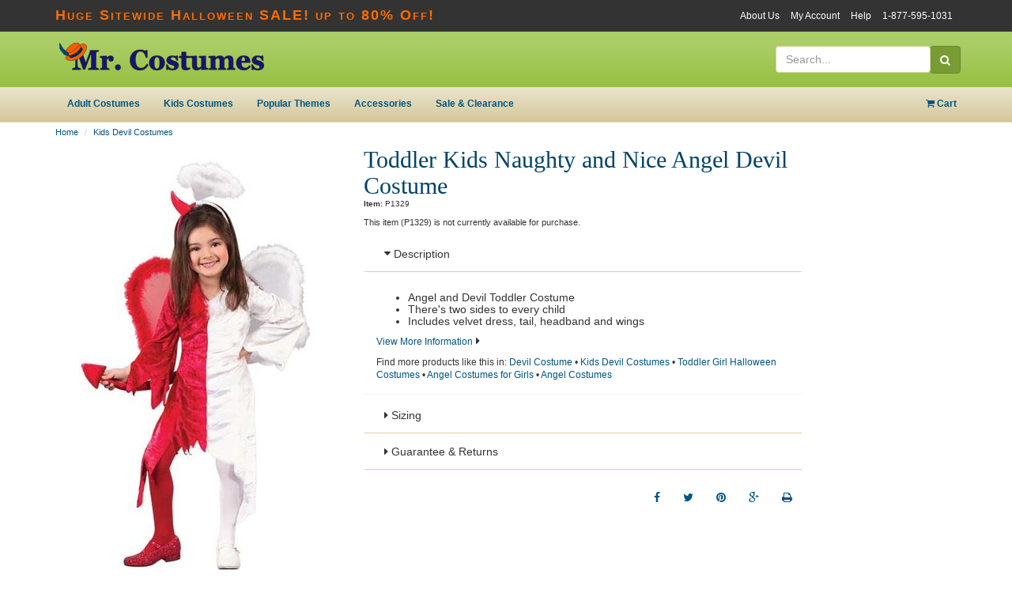

--- FILE ---
content_type: text/html; charset=utf-8
request_url: https://www.mrcostumes.com/Toddler-Kids-Naughty-and-Nice-Angel-Devil-Costume-P100554.aspx
body_size: 39424
content:
<!DOCTYPE html PUBLIC "-//W3C//DTD XHTML 1.0 Transitional//EN" "http://www.w3.org/TR/xhtml1/DTD/xhtml1-transitional.dtd">
<html xmlns="http://www.w3.org/1999/xhtml" >
<head>
	<title>Toddler Kids Naughty and Nice Angel Devil Costume - Mr. Costumes</title>
	
	<meta http-equiv="Content-Type" content="text/html; charset=utf-8" />
	<meta http-equiv="X-UA-Compatible" content="IE=edge" />
        <meta name="viewport" content="width=device-width, initial-scale=1"/>
	
	<link href="/Assets/css/build/styles.min.css?v=" type="text/css" rel="stylesheet" />
      <link rel="shortcut icon" href="/Assets/Theme/faviconHat.ico" type="image/vnd.microsoft.icon" />
      <link rel="icon" href="/Assets/Theme/faviconHat.ico" type="image/vnd.microsoft.icon" />
    <meta name="keywords" content="Halloween costumes, adult costumes, sexy costumes,kids costumes, halloween costume, plus size costumes, baby costumes, disney costumes, couples costumes, halloween costume ideas" />
    <meta name="description" content="Kids Devil Costumes. Trick or Treat as Toddler Kids Naughty and Nice Angel Devil Costume this October!" />

		<meta name="robots" content="index,follow" />

		<meta property="og:type" content="product" />
		<meta property="og:image" content="https://img.mrcostumes.com/images/ProductCloseup/990/toddler-naughty-and-nice-costume-1562.jpg" /> 

		<link rel="canonical" href="http://www.mrcostumes.com/Toddler-Kids-Naughty-and-Nice-Angel-Devil-Costume-P100554.aspx" />
		<meta property="og:url" content="http://www.mrcostumes.com/Toddler-Kids-Naughty-and-Nice-Angel-Devil-Costume-P100554.aspx" /> 
	<meta property="og:site_name" content="Mr. Costumes" />
	<meta property="og:title" content="Toddler Kids Naughty and Nice Angel Devil Costume - Mr. Costumes" />
	<meta name="og:description" content="Kids Devil Costumes. Trick or Treat as Toddler Kids Naughty and Nice Angel Devil Costume this October!" />
	
	<script type="text/javascript">
		var _gaq = _gaq || [];
		_gaq.push(['_setAccount', 'UA-4609265-1']);
		_gaq.push(['_setDomainName', '.mrcostumes.com']);
		_gaq.push(['_setCampNameKey', 'c']);
		_gaq.push(['_setCampSourceKey', 's']);
		_gaq.push(['_setCustomVar',
			1,                                                                                    
			'10-19-2012',     
			'10-19-2012-PromoBanner:A',       
			2                                                                                     
		 ]);
		

		_gaq.push(['_trackPageview']);


		(function() {
			var ga = document.createElement('script'); ga.type = 'text/javascript'; ga.async = true;
			ga.src = ('https:' == document.location.protocol ? 'https://ssl' : 'http://www') + '.google-analytics.com/ga.js';
			var s = document.getElementsByTagName('script')[0]; s.parentNode.insertBefore(ga, s);
		})();
	</script>
	<link href="http://fonts.googleapis.com/css?family=Open+Sans:300italic,400italic,600italic,700italic,800italic,400,300,600,700,800" rel="stylesheet" type="text/css">
</head>
<body>	
	<!-- HTML5 Shim and Respond.js IE8 support of HTML5 elements and media queries -->
    <!-- WARNING: Respond.js doesn't work if you view the page via file:// -->
	   <!--[if lt IE 10]>
	  <link href="/Assets/css/ie9.css?ver=" rel="stylesheet">
    <![endif]-->
    <!--[if lt IE 9]>
      <script src="/Assets/js/framework/html5shiv.js?ver="></script>
      <script src="/Assets/js/framework/respond.min.js?ver="></script>
    <![endif]-->
	<!--[if lt IE 8]>
		<link href="/Assets/css/bootstrap-ie7.css?ver=" rel="stylesheet">		
		<link href="/Assets/css/ie7.css?ver=" rel="stylesheet">	
	<![endif]-->
	
<header  >
    <div class="promo-bar-mobile visible-xs">
  <b>Huge Sitewide Halloween SALE! up to 80% Off!</b> 
    </div>
    <div class="top-bar hidden-xs">
			<div class="container">
				<div class="header-promo">
  <b>Huge Sitewide Halloween SALE! up to 80% Off!</b> 
				</div>
				<div class="header-top-nav">
					<ul>
						<li><a href="/AboutUs/">About Us</a></li>
						<li><a href="https://secure.mrcostumes.com/Login/">My Account</a></li>
						<li><a href="/support/">Help</a></li>
						<li class="phone"><a  href="tel:1-877-595-1031">1-877-595-1031</a></li>
					</ul>
				</div>
				<div class="phone-no">
					<a class="btn" href="tel:1-877-595-1031"><i class="fa fa-phone"></i> 1-877-595-1031</a>
				</div>
			</div>
    </div>

    <div class="header-main">
			<div class="container">
				<div class="brand-logo">
					<a href="/">
						<img src="/Assets/img/brand-logo.png" alt="Mr. Costumes" class="img-responsive" />
					</a>
				</div>
				<div class="phone-no">
				</div>
				<div class="search">
					<div class="search-container">
<form class="form-inline" role="search" method="get" action="/browse/" class="frmSearch">
	<div class="input-group">
		<input type="text" class="form-control" placeholder="Search..." name="q" id="search">
		<div class="input-group-btn">
			<button class="btn btn-primary" type="submit"><i class="fa fa-search"></i></button>
		</div>
	</div>
</form>
					</div>

				</div>
			</div>
    </div>


    <div class="header-nav">
      <div class="navbar yamm" role="navigation">
        <div class="container">

					<div class="navbar-mobile visible-xs">
						<div class="navbar-header">
							<button type="button" class="navbar-toggle" data-toggle="collapse" data-target=".navbar-collapse">
								<span class="sr-only">Toggle navigation</span>
								<span class="icon-bar"></span>
								<span class="icon-bar"></span>
								<span class="icon-bar"></span>
							</button>

							<a class="navbar-brand " href="/"><img src="/Assets/img/brand-logo.png" alt="Mr. Costumes" class="img-responsive" /></a>
							<div class="small-cart">
								<a href="/Basket/">
									<i class="fa fa-shopping-cart"></i> <span id="smallCartItemCount">0</span>
								</a>
							</div>
						</div>
					</div>

          <div class="collapse navbar-collapse">
            <ul class="nav navbar-nav">
              <li class="dropdown yamm-fw">
                <a href="/Adult-Costumes-C2.aspx" class="dropdown-toggle">Adult Costumes</a>
                <ul class="dropdown-menu">
                  <li>
                    <div class="yamm-content">
                      <div class="row hidden-xs">
                        <div class="col-sm-3">
                          <h4>Shop Adult Costumes</h4>
                        </div>
                        <div class="col-sm-9">
                          <h4>Featured Categories</h4>
                        </div>
                      </div>
                      <div class="row">
                        <div class="col-xs-12 col-sm-3">
                          <ul class="list-nav" role="menu">
                            <li><a href="/Couples-Halloween-Costumes-C28.aspx">Couples Costumes</a></li>
                            <li><a href="/Sexy-Costumes-C18.aspx">Sexy Costumes</a></li>
                            <li><a href="/Plus-Size-Halloween-Costumes-C36.aspx">Plus Size Costumes</a></li>
                            <li><a href="/Womens-Halloween-Costumes-C16.aspx">Womens Costumes</a></li>
														<li><a href="/Mens-Costumes-C6.aspx">Mens Costumes</a></li>
                            <li><a href="/Funny-Costumes-C7.aspx">Funny Costumes</a></li>
														<li><a href="/New-Costumes-for-Adults.aspx">New Costumes For Adults</a></li>
                          </ul>
                        </div>
                        <div class="hidden-xs col-sm-3">
                          <a href="/Womens-Halloween-Costumes-C16.aspx" class="mfav">
                            <img src="/Assets/img/menu/menu-womens.jpg" class="img-responsive" alt="womens" />
                             <p>Womens Costumes</p>
                          </a>
                        </div>
                        <div class="hidden-xs col-sm-3">
                          <a href="/Mens-Costumes-C6.aspx" class="mfav">
                            <img src="/Assets/img/menu/menu-mens.jpg" class="img-responsive" alt="mens" />
                            <p>Mens Costumes</p>
                          </a>
                        </div>
                        <div class="hidden-xs col-sm-3">
                          <a href="/Couples-Halloween-Costumes-C28.aspx" class="mfav">
                            <img src="/Assets/img/menu/menu-couples.jpg" class="img-responsive" alt="couples Costumes" />
                              <p>Couples Costumes</p>
                          </a>
                        </div>
                      </div>
                    </div>
                  </li>
                </ul>
              </li>
              <li class="dropdown yamm-fw">
                <a href="/Kids-Costumes-C5.aspx" class="dropdown-toggle">Kids Costumes</a>
                <ul class="dropdown-menu">
                  <li>
                    <div class="yamm-content">
                      <div class="row hidden-xs">
                        <div class="col-sm-3">
                          <h4>Shop Kids Costumes</h4>
                        </div>
                        <div class="col-sm-9">
                          <h4>Featured Categories</h4>
                        </div>
                      </div>

											<div class="row">
                        <div class="col-xs-12 col-sm-3">
                          <ul class="list-nav" role="menu">
                            <li><a href="/Baby--Infant-Costumes-C1.aspx">Baby/Infant Costumes</a></li>
                            <li><a href="/Toddler-Halloween-Costumes-C33.aspx">Toddler Costumes</a></li>
                            <li><a href="/Boys-Halloween-Costumes-8597.aspx">Boys Costumes</a></li>
														<li><a href="/Girls-Halloween-Costumes-C32.aspx">Girls Costumes</a></li>
														<li><a href="/Teen-Halloween-Costumes-C4.aspx">Teens Costumes</a></li>
														<li><a href="/New-Costumes-for-Kids.aspx">New Costumes For Kids</a></li>
                          </ul>
                        </div>
                        <div class="hidden-xs col-sm-3">
                          <a href="/Disney-Costumes-C27.aspx#FQCPgEAAB%2bLCAAAAAAABABzC1Q1TjRSNU8N9AUyDBXdQKQBUCDZyMDQTNERJK0RlONq5ptnGhQSkl%2fhGeYU6p%2flmxGUlV%2fh6xJk4ZvlaoAqF4hHLhSPXCSqXLqqcQoQaWJ3m4XhYHAbAD0XZjI%2bAQAA:25" class="mfav">
                            <img src="/Assets/img/menu/menu-kids-pirates.jpg" class="img-responsive" alt="Disney Costumes" />
                             <p>Disney Costumes</p>
                          </a>
                        </div>
                        <div class="hidden-xs col-sm-3">
                          <a href="/Superhero-Costumes-C12.aspx#FQCPgEAAB%2bLCAAAAAAABABzC1Q1TjRSNU8N9AUyDBXdQKQBUCDZyMDQTNERJK0RlONq5ptnGhQSkl%2fhGeYU6p%2flmxGUlV%2fh6%2bJn4ZvlWOEfgSwXiEcuFI9cJKoc0OYUINLE7jYLw8HgNgAHT%2bPpPgEAAA%3d%3d:16" class="mfav">
                            <img src="/Assets/img/menu/menu-kids-super.jpg" class="img-responsive" alt="Superhero Costumes" />
                            <p>Superhero Costumes</p>
                          </a>
                        </div>
												<div class="hidden-xs col-sm-3">
                          <a href="/Scary-Halloween-Costumes-C49.aspx#FQCPgEAAB%2bLCAAAAAAABABzC1Q1TjRSNU8N9AUyDBXdQKQBUCDZyMDQTNERJK0RlONq5ptnGhQSkl%2fhGeYU6p%2flmxGUlV%2fh6%2bJn4ZvlWOkfgSwXiEcuFI9cJKoc0OYUINLE7jYLw8HgNgDLkF2HPgEAAA%3d%3d:46" class="mfav">
                            <img src="/Assets/img/menu/menu-kids-scary.jpg" class="img-responsive" alt="Scary Costumes" />
                            <p>Scary Costumes</p>
                          </a>
                        </div>
                      </div>
                  </li>
                </ul>
              </li>
              <li class="dropdown yamm-fw">
                <a href="/#popular" class="dropdown-toggle">Popular Themes</a>
                <ul class="dropdown-menu">
                  <li>
                    <div class="yamm-content">
                     <div class="row hidden-xs">
                        <div class="col-sm-6">
                          <h4>Shop Popular Themes</h4>
                        </div>
                        <div class="col-sm-6">
                          <h4>Featured Categories</h4>
                        </div>
                      </div>
                      <div class="row">
                        <div class="col-xs-12 col-sm-3">
                          <ul class="list-nav" role="menu">
                            <li><a href="/Pirate-Costumes-C8.aspx">Pirate Costumes</a></li>
                            <li><a href="/Vampire-Costumes-C54.aspx">Vampire Costumes</a></li>
                            <li><a href="/Witch-Costumes-C11.aspx">Witch Costumes</a></li>
                            <li><a href="/Batman-Costume-C43.aspx">Batman Costumes</a></li>
                            <li><a href="/Spiderman-Costume-C42.aspx">Spiderman Costumes</a></li>
														<li><a href="/Disney-Costumes-C27.aspx">Disney Costumes</a></li>
														<li><a href="/Retro-Costumes-C248.aspx">Retro Costumes</a></li>
														<li><a href="/Gothic-Costumes-C128.aspx">Gothic Costumes</a></li>
														<li><a href="/Superhero-Costumes-C12.aspx">Superhero Costumes</a></li>
                          </ul>
                        </div>
                        <div class="col-xs-12 col-sm-3">
                          <ul class="list-nav" role="menu">
                            <li><a href="/Flapper-Costumes-C97.aspx">Flapper Costumes</a></li>
                            <li><a href="/Circus-Costumes-C191.aspx">Circus Costumes</a></li>
														<li><a href="/Devil-Costume-C41.aspx">Devil Costumes</a></li>
														<li><a href="/Cheerleader-Costumes-C51.aspx">Cheerleader Costumes</a></li>
														<li><a href="/Star-Wars-Costumes-C37.aspx">Star Wars Costumes</a></li>
                            <li><a href="/Police-Costumes-C105.aspx">Police Costumes</a></li>
                            <li><a href="/Greek-Goddess-Costumes-C99.aspx">Greek Goddess Costumes</a></li>
														<li><a href="/Funny-Costumes-C7.aspx">Funny Costumes</a></li>
														<li><a href="/Scary-Halloween-Costumes-C49.aspx">Scary Costumes</a></li>
													</ul>
                        </div>
                        <div class="hidden-xs col-sm-3">
                          <a href="/Pirate-Costumes-C8.aspx" class="mfav">
                            <img src="/Assets/img/menu/menu-pirates.jpg" class="img-responsive" alt="Pirate Costumes" />
                             <p>Pirate Costumes</p>
                          </a>
                        </div>
                        <div class="hidden-xs col-sm-3">
                          <a href="/Vampire-Costumes-C54.aspx" class="mfav">
                            <img src="/Assets/img/menu/menu-vampire.jpg" class="img-responsive" alt="Vampire Costumes" />
                              <p>Vampire Costumes</p>
                          </a>
                        </div>
                      </div>
                  </li>
                </ul>
              </li>

              <li class="dropdown yamm-fw">
                <a href="/Accessories-C3.aspx" class="dropdown-toggle">Accessories</a>
              </li>

              <li class="dropdown yamm-fw">
                <a href="/Sale-and-Clearance-Costumes.aspx" class="dropdown-toggle">Sale &amp; Clearance</a>
              </li>

              <li class="visible-xs"><a href="/AboutUs/">About Us</a></li>
              <li class="visible-xs"><a href="/support/">Help</a></li>
              <li class="visible-xs"><a href="https://secure.mrcostumes.com/Login/">My Account</a></li>
              <li class="visible-xs"><a href="tel:1-877-595-1031"><i class="fa fa-phone"></i> 1-877-595-1031</a></li>
            </ul>
<ul class="nav navbar-nav navbar-right header-cart-nav hidden-xs">
	<li class="dropdown">
		<a href="/Basket/" class="dropdown-toggle"><i class="fa fa-shopping-cart"></i>
			<span class="cartItemCount">Cart</span>				
		</a>
		<ul class="dropdown-menu">
			<li>
<div class="yamm-content cartPreview hidden-xs" style="max-width: 300px;">
	<div class="row header-cart-text">
			Cart Is Empty!
	</div>
	<div class="row header-cart-btns">
		<div class="col-xs-6 text-center"><a class="btn btn-default" href="/Basket/">View Cart</a></div>
		<div class="col-xs-6 text-center"><a class="btn btn-cta" href="https://secure.mrcostumes.com/Checkout/Process/1">Checkout</a></div>
	</div>
</div>
			</li>
		</ul>
	</li>
</ul>
          </div>
        </div>
      </div>

    <div class="visible-xs header-search-container-mobile">
        <div class="search-container-mobile">
<form class="form-inline" role="search" method="get" action="/browse/" class="frmSearch">
	<div class="input-group">
		<input type="text" class="form-control" placeholder="Search..." name="q" id="search">
		<div class="input-group-btn">
			<button class="btn btn-primary" type="submit"><i class="fa fa-search"></i></button>
		</div>
	</div>
</form>
        </div>
    </div>

    </div>
  </header>    

    <div class="container">
<!-- 
//-->

<div class="breadcrumbs">
		<ol class="breadcrumb breadcrumb-product">
			<li><a href="/" title="Mr. Costumes">Home</a></li>				
			<li class="active"><a href="/Kids-Devil-Costumes-C406.aspx" title="Kids Devil Costumes" >Kids Devil Costumes</a></li>
		</ol>


	</div>
	<div class="visible-xs visible-sm">
		<ol class="breadcrumb cl-breadcrumb cl-breadcrumb-product">
		</ol>
	</div>

      <div class="row visible-xs">
        <div class="col-xs-12">
          <div class="product-page-h1" data-name="bBox">Toddler Kids Naughty and Nice Angel Devil Costume</div>
          <p><span class="small"><strong>Item:</strong> P1329</span></p>
					<input type="hidden" id="ProductID" value="1329">
        </div>
      </div>

      <div class="row">
        <div class="col-xs-12 col-sm-4 col-lg-4">

					<div id="product-page-carousel" class="carousel" data-ride="carousel" data-interval="false">

							<div class="carousel-inner">
								<div class="item active">
									<a class="productImageMain" href="#" data-toggle="modal" data-target="#modalProductPageImage">
									 <img src="https://img.mrcostumes.com/images/productdetail/990/toddler-naughty-and-nice-costume-1562.jpg?w=300&h=555" alt="Toddler Kids Naughty and Nice Angel Devil Costume" class="img-responsive" /></a>
								</div><!--/.item -->


							</div>


						</div>

				</div>

        <div class="col-xs-12 col-sm-8 col-lg-6">

					<div class="row hidden-xs">
						<div class="col-xs-12">
							<h1 class="product-page" data-name="bBox">Toddler Kids Naughty and Nice Angel Devil Costume</h1>
							<p><span class="small"><strong>Item:</strong> P1329</span></p>
						</div>
					</div>

					<div class="row">
						<div class="col-xs-12 col-sm-10">
									<div>
										<p>This item (P1329) is not currently available for purchase.</p>
									</div>
 
							</div>

						<div class="hidden-xs col-sm-2">

							<div class="clearfix"><!-- SOCIAL -->
								<div class="fb-like pull-right" style="width: 55px; margin-left: 8px; margin-bottom: 10px;" data-href="http://www.christmaslightsetc.com" data-layout="box_count" data-action="like" data-show-faces="false" data-share="false"></div>

							</div>

							</div>

						</div>

						<div class="row">
							<div class="col-xs-12">

								<div class="panel-group" id="accordion">
									<div class="panel">
										<div class="panel-heading">
											<h4 class="panel-title">
												<a class="collapsed" data-toggle="collapse" data-parent="#accordion" href="#collapseDescription">
													<i class="fa fa-caret-right cl-green-lt"></i><i class="fa fa-caret-down cl-green-lt"></i> Description
												</a>
											</h4>
										</div>
										<div id="collapseDescription" class="panel-collapse collapse">
											<div class="panel-body">
													<div class="pdTabBody">
															<p><ul><li>Angel and Devil Toddler Costume</li><li>There's two sides to every child</li><li>Includes velvet dress, tail, headband and wings</li></ul></p>
															<p></p>
													</div>



													<p>
														<a href="#" data-toggle="modal" data-target="#modalProductDetailSpecs">
														<span class="small">View More Information</span></a> <i class="fa fa-caret-right"></i>
													</p>
													<span class="small hidden-xs hidden-sm">
													Find more products like this in:


<a href="/Devil-Costume-C41.aspx" title="Devil Costume" >Devil Costume</a>
													 &bull; 
<a href="/Kids-Devil-Costumes-C406.aspx" title="Kids Devil Costumes" >Kids Devil Costumes</a>
													 &bull; 
<a href="/Toddler-Girl-Halloween-Costumes-C255.aspx" title="Toddler Girl Halloween Costumes" >Toddler Girl Halloween Costumes</a>
													 &bull; 
<a href="/Angel-Costumes-for-Girls-C257.aspx" title="Angel Costumes for Girls" >Angel Costumes for Girls</a>
													 &bull; 
<a href="/Angel-Costumes-C101.aspx" title="Angel Costumes" >Angel Costumes</a>
													
													</span>
											</div>
										</div>
									</div>

									<div class="panel">
										<div class="panel-heading">
											<h4 class="panel-title">
												<a data-toggle="collapse" data-parent="#accordion" href="#collapseSizing" class="collapsed">
													<i class="fa fa-caret-right cl-green-lt"></i><i class="fa fa-caret-down cl-green-lt"></i> Sizing</a>
											</h4>
										</div>
										<div id="collapseSizing" class="panel-collapse collapse">
											<div class="panel-body">
<table class="table sizing-chart">  
	<thead>
	<tr> 
		<th>
			Size
		</th>
		<th>
			Dress Size
		</th>
		<th>
			Waist
		</th>
		<th>
			Chest
		</th>
		<th>
			Height
		</th>
		<th>
			Weight
		</th>
	</tr>
	</thead>	
	<tbody>
 
			<tr>			
				<td>
Toddler 2T-3T
				</td>
	
	<td>
Toddler Size 24 mo - 2T
	</td>
	<td>
18-20&quot;
	</td>
	<td>
20-22&quot;
	</td>
	<td>
33-37&quot;
	</td>
	<td>
20-28 lbs
	</td>

			</tr>
		 
			<tr>			
				<td>
Toddler 3T-4T
				</td>
	
	<td>
Toddler Size 3T-4T
	</td>
	<td>
19-21&quot;
	</td>
	<td>
21-23&quot;
	</td>
	<td>
38-40&quot;
	</td>
	<td>
28-36 lbs
	</td>

			</tr>
		
	</tbody>
</table>
											</div>
										</div>
									</div>

										<script> var productQtyDiscounts = {}; </script>

									<div class="panel">
										<div class="panel-heading">
											<h4 class="panel-title">
												<a data-toggle="collapse" data-parent="#accordion" href="#collapseGuarantee" class="collapsed">
													<i class="fa fa-caret-right cl-green-lt"></i><i class="fa fa-caret-down cl-green-lt"></i> Guarantee &amp; Returns
												</a>
											</h4>
										</div>
										<div id="collapseGuarantee" class="panel-collapse collapse">
											<div class="panel-body">
												<div id="mask" style="display: none;" class="mask text-center"><div class="spinner"></div></div>
											</div>
										</div>
									</div>

								</div>
								<div class="product-social">
									<a href="http://www.facebook.com/sharer.php?u=https://www.mrcostumes.com/Toddler-Kids-Naughty-and-Nice-Angel-Devil-Costume-P100554.aspx%3Fs%3Dfbookshare&t=Toddler%20Kids%20Naughty%20and%20Nice%20Angel%20Devil%20Costume" class="btn btn-footer" title="Facebook" target="_blank"><i class="fa fa-facebook"></i></a>
									<a href="http://twitter.com/share?text=Check+out+Toddler%20Kids%20Naughty%20and%20Nice%20Angel%20Devil%20Costume+at+Christmas+Lights,+Etc&url=https://www.mrcostumes.com/Toddler-Kids-Naughty-and-Nice-Angel-Devil-Costume-P100554.aspx%3Fs%3Dtwittershare&hashtags=#lights,#Christmas,#LEDChristmas" class="btn btn-footer" title="Twitter" target="_blank"><i class="fa fa-twitter"></i></a>
									<a href="http://www.pinterest.com/pin/create/button/?url=https://www.mrcostumes.com/Toddler-Kids-Naughty-and-Nice-Angel-Devil-Costume-P100554.aspx%3Fs%3Dpinshare&media=https://img.mrcostumes.com/images/productdetail/990/toddler-naughty-and-nice-costume-1562.jpg&description=Toddler%20Kids%20Naughty%20and%20Nice%20Angel%20Devil%20Costume" class="btn btn-footer" title="Pinterest" target="_blank"><i class="fa fa-pinterest"></i></a>
									<a href="https://plus.google.com/share?url=https://www.mrcostumes.com/Toddler-Kids-Naughty-and-Nice-Angel-Devil-Costume-P100554.aspx%3Fs%3Dgplusshare" class="btn btn-footer" title="Google Plus" target="_blank"><i class="fa fa-google-plus""></i></a>

									<a href="javascript:window.print()" class="btn btn-footer" title="Print This Page"><i class="fa fa-print"></i></a>


								</div>
							</div>
						</div>
					</div>


      
			</div>
		

    </div><!-- /.container -->



	<div class="modal fade" id="modalProductPageImage" tabindex="-1" role="dialog" aria-labelledby="modalImageLabel" aria-hidden="true">
		<div class="modal-dialog">
			<div class="modal-content">
				<div class="modal-header">
					<button type="button" class="close" data-dismiss="modal" aria-hidden="true">&times;</button>
					<h4 class="modal-title" id="modalImageLabel">Toddler Kids Naughty and Nice Angel Devil Costume</h4>
				</div><!--/.modal-header -->
				<div class="modal-body text-center">

				</div>
				<div class="modal-footer">
					<button type="button" class="btn btn-default" data-dismiss="modal">Close</button>
				</div>
			</div>
		</div>
	</div>


	<div class="modal fade" id="modalProductSizing" tabindex="-1" role="dialog" aria-labelledby="modalSizingLabel" aria-hidden="true">
		<div class="modal-dialog">
			<div class="modal-content">
				<div class="modal-header">
					<button type="button" class="close" data-dismiss="modal" aria-hidden="true">&times;</button>
					<h4 class="modal-title" id="modalSizingLabel">Toddler Kids Naughty and Nice Angel Devil Costume</h4>
				</div><!--/.modal-header -->
				<div class="modal-body">
<table class="table sizing-chart">  
	<thead>
	<tr> 
		<th>
			Size
		</th>
		<th>
			Dress Size
		</th>
		<th>
			Waist
		</th>
		<th>
			Chest
		</th>
		<th>
			Height
		</th>
		<th>
			Weight
		</th>
	</tr>
	</thead>	
	<tbody>
 
			<tr>			
				<td>
Toddler 2T-3T
				</td>
	
	<td>
Toddler Size 24 mo - 2T
	</td>
	<td>
18-20&quot;
	</td>
	<td>
20-22&quot;
	</td>
	<td>
33-37&quot;
	</td>
	<td>
20-28 lbs
	</td>

			</tr>
		 
			<tr>			
				<td>
Toddler 3T-4T
				</td>
	
	<td>
Toddler Size 3T-4T
	</td>
	<td>
19-21&quot;
	</td>
	<td>
21-23&quot;
	</td>
	<td>
38-40&quot;
	</td>
	<td>
28-36 lbs
	</td>

			</tr>
		
	</tbody>
</table>
				</div>
				<div class="modal-footer">
					<button type="button" class="btn btn-default" data-dismiss="modal">Close</button>
				</div>
			</div>
		</div>
	</div>


    <div class="modal fade" id="modalProductDetailSpecs" tabindex="-1" role="dialog" aria-labelledby="myModalLabel" aria-hidden="true">
      <div class="modal-dialog">
        <div class="modal-content">
          <div class="modal-header">
            <button type="button" class="close" data-dismiss="modal" aria-hidden="true">&times;</button>
            <h4 class="modal-title" id="myModalLabel">Toddler Kids Naughty and Nice Angel Devil Costume Detailed Specifications</h4>
          </div>
          <div class="modal-body">
            <table border="0" cellspacing="3" cellpadding="3" style="width: 100%;">
              <tr> <td style="width: 50%;"> <strong>Gender</strong>: Girls</td>  <td style="width: 50%;"> <strong>Age</strong>: Toddler</td> </tr><tr> <td style="width: 50%;"> <strong>Costume Theme</strong>: Angels, Religious, Devil</td>  <td style="width: 50%;"> <strong>Customer Favorites</strong>: Scary</td> </tr><tr> <td style="width: 50%;"> <strong>Popular Themes</strong>: Angel &amp; Devil, Religious</td>  <td style="width: 50%;"> &nbsp;</td>  
            </table>
            <hr />
              <table class="table table-bordered" id="pdOptions">
                <caption>Product Options</caption>
                <thead>
                  <tr nowrap="nowrap">
                    <th nowrap="nowrap">ID</th>
                    <th nowrap="nowrap">Price</th>
 <th nowrap="nowrap">Costume Variant Size</th>  <th nowrap="nowrap">ReportingCode</th> 
                  </tr>
                </thead>
                <tbody>
  
                </tbody>
              </table>
          </div>
          <!--
          <div class="modal-footer">
            <button type="button" class="btn btn-default" data-dismiss="modal">Close</button>
            <button type="button" class="btn btn-primary">Save changes</button>
          </div>
          -->
        </div>
      </div>
    </div>
    
<footer>
  <div class="container">
     <div class="infoLinks">
        <section class="emailSignup"> 
            <div class="h3">Connect With Us</div>
            <form role="form" id="EmailFooter" class="EmailForm" action="/email/" method="POST" >
						<div class="email-div">
							<p>Save $5 today when you sign up!</p>
								<div class="form-group">
									<label for="FirstName" class="hidden">First name</label>
									<input type="text" class="form-control" id="FirstName" placeholder="First Name" name="_FirstName" required>
								</div>
								<div class="form-group">
									<label for="Email" class="hidden">Email address</label>
									<input type="email" class="form-control" id="Email" placeholder="Email Address" name="_Email" required>
								</div>
								<div class="text-right">
									<input type="hidden" name="FormName" value="CLEmailSignup">
									<input type="hidden" name="DatabaseID" value="424510">
									<input type="hidden" name="_Source" value="Website">
									<input type="hidden" name="_SourceLocation" value="CLFooter">
									<input type="hidden" name="_WebsiteID" value="1">
									<input type="hidden" name="staticRedirect" value="https://www.mrcostumes.com">
									<button type="submit" class="btn btn-primary">Sign Up!</button>
								</div>
						
						</div>
						<div class="email-success" style="display: none;">
							Thank you for signing up! Use coupon code FiveOffSpecial to receive $5 off of your order!
						</div>
						<div class="email-error" style="display: none;">
							There was an error processing your signup! Please contact customer service.
						</div>
				</form>
        </section>
        <section class="phoneHours">
            <p><a href="tel:1-877-595-1031">1-877-595-1031</a></p>
            <p>	Mon-Fri 8am-6:00pm, Sat-Sun Closed</p>		      
        </section>
        <section class="company">
          <div>
              <div>
                <span>Customer Service</span>
                <ul>
                  <li><a href="/support/#shipping">Shipping Policy</a></li>
                  <li><a href="/support/#policy">Privacy Policy</a></li>
                  <li><a href="/support/#returns">Return Policy</a></li>
                  <li><a href="/support/">Need Help?</a></li>
									<li><a href="https://secure.mrcostumes.com/Login/">My Account</a></li>
                </ul>
              </div>
              <div>
                <span>Company</span>
                <ul>
                  <li><a href="/">Home</a></li>		
                  <li><a href="/AboutUs/">About Mr. Costumes</a></li>
                  <li><a href="/ContactUs/">Contact Mr. Costumes</a></li>												
                  <li><a href="/sitemap.htm">Site Map</a></li>
                </ul>
              </div>
              <div>
                <span>Follow Us</span>
                <ul>		
                    <li><a href="https://www.facebook.com/MrCostumes" title="Facebook" target="_blank"><i class="fa fa-facebook"></i> Facebook</a></li>	
                    <li><a href="https://twitter.com/MrCostumes" title="Twitter" target="_blank"><i class="fa fa-twitter"></i> Twitter</a></li>
                    <li><a href="http://www.pinterest.com/MrCostumes/" title="Pinterest" target="_blank"><i class="fa fa-pinterest"></i> Pinterest</a></li>							

                    <li><a href="http://blog.mrcostumes.com/" title="Visit our Blog" target="_blank"><i class="fa fa-rss"></i> Blog</a></li>
                </ul>
              </div>
           </div>
        </section>
     </div>
    <div class="copyright">
        <p>Copyright &copy; 2000 - 2026 Mr. Costumes. All rights reserved.</p>
        <p>Powered by Halloween Fear!</p>        
    </div>

  </div>
</footer>
<!-- Email Sign Up Popup -->
<div class="modal fade" id="modalEmailPopUp" tabindex="-1" role="dialog" aria-labelledby="emailPopUpLabel" aria-hidden="true">
	<div class="modal-dialog">
		<div class="modal-content">
			<div class="modal-body">				
				<button type="button" class="btn btn-primary close" data-dismiss="modal" aria-hidden="true">&times;</button>
				<div class="modal-email-wrap text-center">				
					<img class="woman" src="/Assets/img/modal/Email-SignUp-Modal---woman.png" />
					<img class="form-bg" src="/Assets/img/modal/Email-SignUp-Modal---form-bg.png" />
					<form class="form-inline EmailForm" action="/email/" method="POST" role="form">
						<div class="email-div">
							<div class="form-group">
								<input type="text" name="_FirstName" class="form-control" placeholder="First Name" tabindex=1 required />				
							</div>
							<div class="form-group">
								<input type="email" name="_Email" class="form-control" placeholder="Email" tabindex=2 required />					
							</div>	

							<input type="hidden" name="FormName" value="MCEmailSignup">
							<input type="hidden" name="DatabaseID" value="424510">
							<input type="hidden" name="_Source" value="Website">
							<input type="hidden" name="_SourceLocation" value="AutoPopUp">
							<input type="hidden" name="_WebsiteID" value="2">
							<input type="hidden" name="staticRedirect" value="www.mrcostumes.com">
							<button class="btn btn-warning" type="submit" tabindex="3">Sign Up</button>						
						</div>
						<div class="email-success" style="display: none;">
							Thank you for signing up! Use coupon code FiveOffSpecial to receive $5 off of your order!
						</div>
						<div class="email-error" style="display: none;">
							There was an error processing your signup! Please contact customer service.
						</div>
					</form>
					<div class="h2">
						<i>Quality Halloween Costumes for Every Occasion</i>	
						<button type="button" class="btn btn-default" data-dismiss="modal">No Thanks</button>
					</div>					
				</div>
			</div>
		</div>
	</div>
</div>
	
	<div class="device-xs"></div>
	<div class="device-sm"></div>
	<div class="device-md"></div>
	<div class="device-lg"></div>
	

		
	<script src="/Assets/js/build/scripts.min.js?ver="></script>
	
	
		<script src="/Assets/js/product.js?ver="></script>

	    <!--[if lt IE 10]>
      <script src="/Assets/js/framework/jQuery/plugin/jquery.placeholder.js?ver="></script>
      <script src="/Assets/js/ie9.js"></script>	    
	    <![endif]-->
	    <!--[if lt IE 9]>
		<script src="/Assets/js/ie8.js"></script>
    <![endif]-->
	    <!--[if lt IE 8]>
	    <script src="/Assets/js/ie7.js?ver="></script>
    <![endif]-->
	   
	   
		<div id="fb-root"></div>
		<script>(function(d, s, id) {
			var js, fjs = d.getElementsByTagName(s)[0];
			if (d.getElementById(id)) return;
			js = d.createElement(s); js.id = id;
			js.src = "//connect.facebook.net/en_US/sdk.js#xfbml=1&appId=318265468296079&version=v2.0";
			fjs.parentNode.insertBefore(js, fjs);
		}(document, 'script', 'facebook-jssdk'));</script>

	<!-- LIVE CHAT SCRIPT -->
	<script type="text/javascript">
		if(!ResponsiveBootstrapToolkit.isBreakpoint('sm') && !ResponsiveBootstrapToolkit.isBreakpoint('xs')) {	
					
			var __lc = {};
			__lc.license = 4532051;
			__lc.group = 4;

			(function() {
				var lc = document.createElement('script'); lc.type = 'text/javascript'; lc.async = true;
				lc.src = ('https:' == document.location.protocol ? 'https://' : 'http://') + 'cdn.livechatinc.com/tracking.js';
				var s = document.getElementsByTagName('script')[0]; s.parentNode.insertBefore(lc, s);
			})();
		}
	</script>
	
	<!-- Google Code for Remarketing Tag -->
	<!--------------------------------------------------
	Remarketing tags may not be associated with personally identifiable information or placed on pages related to sensitive categories. See more information and instructions on how to setup the tag on: http://google.com/ads/remarketingsetup
	--------------------------------------------------->
	<script type="text/javascript">
	/* <![CDATA[ */
	var google_conversion_id = 1058813688;
	var google_custom_params = window.google_tag_params;
	var google_remarketing_only = true;
	/* ]]> */
	</script>
	<script type="text/javascript" src="//www.googleadservices.com/pagead/conversion.js">
	</script>
	<noscript>
	<div style="display:inline;">
	<img height="1" width="1" style="border-style:none;" alt="" src="//googleads.g.doubleclick.net/pagead/viewthroughconversion/1058813688/?value=0&amp;guid=ON&amp;script=0"/>
	</div>
	</noscript>
	
	<!-- BEGIN: Google Trusted Stores -->
	<script type="text/javascript">
		var gts = gts || [];

		gts.push(["id", "461530"]);
		gts.push(["locale", "EN_US"]);
		gts.push(["google_base_subaccount_id", "4203879"]);
		gts.push(["google_base_country", "US"]);
		gts.push(["google_base_language", "EN"]);

		(function() {
			var scheme = (("https:" == document.location.protocol) ? "https://" : "http://");
			var gts = document.createElement("script");
			gts.type = "text/javascript";
			gts.async = true;
			gts.src = scheme + "www.googlecommerce.com/trustedstores/gtmp_compiled.js";
			var s = document.getElementsByTagName("script")[0];
			s.parentNode.insertBefore(gts, s);
		})();
	</script>
	<!-- END: Google Trusted Stores -->
	
	<script type="text/javascript">
		adroll_adv_id = "ACCZWHFONNFKBAXTPI74G2";
		adroll_pix_id = "D6AUOS4I7NHK3BIFGSSR45";
		(function () {
		var oldonload = window.onload;
		window.onload = function(){
			 __adroll_loaded=true;
			 var scr = document.createElement("script");
			 var host = (("https:" == document.location.protocol) ? "https://s.adroll.com" : "http://a.adroll.com");
			 scr.setAttribute('async', 'true');
			 scr.type = "text/javascript";
			 scr.src = host + "/j/roundtrip.js";
			 ((document.getElementsByTagName('head') || [null])[0] ||
				document.getElementsByTagName('script')[0].parentNode).appendChild(scr);
			 if(oldonload){oldonload()}};
		}());
	</script>
</body>
</html>

--- FILE ---
content_type: text/css
request_url: https://www.mrcostumes.com/Assets/css/build/styles.min.css?v=
body_size: 223385
content:
/*! normalize.css v3.0.1 | MIT License | git.io/normalize */html{font-family:sans-serif;-ms-text-size-adjust:100%;-webkit-text-size-adjust:100%}body{margin:0}article,aside,details,figcaption,figure,footer,header,hgroup,main,nav,section,summary{display:block}audio,canvas,progress,video{display:inline-block;vertical-align:baseline}audio:not([controls]){display:none;height:0}[hidden],template{display:none}a{background:0 0}a:active,a:hover{outline:0}abbr[title]{border-bottom:1px dotted}b,strong{font-weight:700}dfn{font-style:italic}h1{font-size:2em;margin:.67em 0}mark{background:#ff0;color:#000}small{font-size:80%}sub,sup{font-size:75%;line-height:0;position:relative;vertical-align:baseline}sup{top:-.5em}sub{bottom:-.25em}img{border:0}svg:not(:root){overflow:hidden}figure{margin:1em 40px}hr{-moz-box-sizing:content-box;box-sizing:content-box;height:0}pre{overflow:auto}code,kbd,pre,samp{font-family:monospace,monospace;font-size:1em}button,input,optgroup,select,textarea{color:inherit;font:inherit;margin:0}button{overflow:visible}button,select{text-transform:none}button,html input[type=button],input[type=reset],input[type=submit]{-webkit-appearance:button;cursor:pointer}button[disabled],html input[disabled]{cursor:default}button::-moz-focus-inner,input::-moz-focus-inner{border:0;padding:0}input{line-height:normal}input[type=checkbox],input[type=radio]{box-sizing:border-box;padding:0}input[type=number]::-webkit-inner-spin-button,input[type=number]::-webkit-outer-spin-button{height:auto}input[type=search]{-webkit-appearance:textfield;-moz-box-sizing:content-box;-webkit-box-sizing:content-box;box-sizing:content-box}input[type=search]::-webkit-search-cancel-button,input[type=search]::-webkit-search-decoration{-webkit-appearance:none}fieldset{border:1px solid silver;margin:0 2px;padding:.35em .625em .75em}legend{border:0;padding:0}textarea{overflow:auto}optgroup{font-weight:700}table{border-collapse:collapse;border-spacing:0}td,th{padding:0}*{-webkit-box-sizing:border-box;-moz-box-sizing:border-box;box-sizing:border-box}:before,:after{-webkit-box-sizing:border-box;-moz-box-sizing:border-box;box-sizing:border-box}html{font-size:10px;-webkit-tap-highlight-color:transparent}body{font-family:Open Sans,Arial,Verdana,sans-serif;font-size:14px;line-height:1.42857143;color:#1a1a1a;background-color:#fff}input,button,select,textarea{font-family:inherit;font-size:inherit;line-height:inherit}a{color:#005580;text-decoration:none}a:hover,a:focus{color:#00334d;text-decoration:underline}a:focus{outline:thin dotted;outline:5px auto -webkit-focus-ring-color;outline-offset:-2px}figure{margin:0}img{vertical-align:middle}.img-responsive,.carousel-inner>.item>img,.carousel-inner>.item>a>img,.thumbnail>img,.thumbnail a>img,.thumbnail>img,.thumbnail a>img{display:block;width:100% \9;max-width:100%;height:auto}.img-rounded{border-radius:6px}.img-thumbnail{padding:4px;line-height:1.42857143;background-color:#fff;border:1px solid #ddd;border-radius:4px;-webkit-transition:all .2s ease-in-out;-o-transition:all .2s ease-in-out;transition:all .2s ease-in-out;display:inline-block;width:100% \9;max-width:100%;height:auto}.img-circle{border-radius:50%}hr{margin-top:20px;margin-bottom:20px;border:0;border-top:1px solid #eee}.sr-only{position:absolute;width:1px;height:1px;margin:-1px;padding:0;overflow:hidden;clip:rect(0,0,0,0);border:0}.sr-only-focusable:active,.sr-only-focusable:focus{position:static;width:auto;height:auto;margin:0;overflow:visible;clip:auto}.panel{margin-bottom:20px;background-color:#fff;border:1px solid transparent;border-radius:4px;-webkit-box-shadow:0 1px 1px rgba(0,0,0,.05);box-shadow:0 1px 1px rgba(0,0,0,.05)}.panel-body{padding:15px}.panel-heading{padding:10px 15px;border-bottom:1px solid transparent;border-top-right-radius:3px;border-top-left-radius:3px}.panel-heading>.dropdown .dropdown-toggle{color:inherit}.panel-title{margin-top:0;margin-bottom:0;font-size:16px;color:inherit}.panel-title>a{color:inherit}.panel-footer{padding:10px 15px;background-color:#f5f5f5;border-top:1px solid #ddd;border-bottom-right-radius:3px;border-bottom-left-radius:3px}.panel>.list-group{margin-bottom:0}.panel>.list-group .list-group-item{border-width:1px 0;border-radius:0}.panel>.list-group:first-child .list-group-item:first-child{border-top:0;border-top-right-radius:3px;border-top-left-radius:3px}.panel>.list-group:last-child .list-group-item:last-child{border-bottom:0;border-bottom-right-radius:3px;border-bottom-left-radius:3px}.panel-heading+.list-group .list-group-item:first-child{border-top-width:0}.list-group+.panel-footer{border-top-width:0}.panel>.table,.panel>.table-responsive>.table,.panel>.panel-collapse>.table{margin-bottom:0}.panel>.table:first-child,.panel>.table-responsive:first-child>.table:first-child{border-top-right-radius:3px;border-top-left-radius:3px}.panel>.table:first-child>thead:first-child>tr:first-child td:first-child,.panel>.table-responsive:first-child>.table:first-child>thead:first-child>tr:first-child td:first-child,.panel>.table:first-child>tbody:first-child>tr:first-child td:first-child,.panel>.table-responsive:first-child>.table:first-child>tbody:first-child>tr:first-child td:first-child,.panel>.table:first-child>thead:first-child>tr:first-child th:first-child,.panel>.table-responsive:first-child>.table:first-child>thead:first-child>tr:first-child th:first-child,.panel>.table:first-child>tbody:first-child>tr:first-child th:first-child,.panel>.table-responsive:first-child>.table:first-child>tbody:first-child>tr:first-child th:first-child{border-top-left-radius:3px}.panel>.table:first-child>thead:first-child>tr:first-child td:last-child,.panel>.table-responsive:first-child>.table:first-child>thead:first-child>tr:first-child td:last-child,.panel>.table:first-child>tbody:first-child>tr:first-child td:last-child,.panel>.table-responsive:first-child>.table:first-child>tbody:first-child>tr:first-child td:last-child,.panel>.table:first-child>thead:first-child>tr:first-child th:last-child,.panel>.table-responsive:first-child>.table:first-child>thead:first-child>tr:first-child th:last-child,.panel>.table:first-child>tbody:first-child>tr:first-child th:last-child,.panel>.table-responsive:first-child>.table:first-child>tbody:first-child>tr:first-child th:last-child{border-top-right-radius:3px}.panel>.table:last-child,.panel>.table-responsive:last-child>.table:last-child{border-bottom-right-radius:3px;border-bottom-left-radius:3px}.panel>.table:last-child>tbody:last-child>tr:last-child td:first-child,.panel>.table-responsive:last-child>.table:last-child>tbody:last-child>tr:last-child td:first-child,.panel>.table:last-child>tfoot:last-child>tr:last-child td:first-child,.panel>.table-responsive:last-child>.table:last-child>tfoot:last-child>tr:last-child td:first-child,.panel>.table:last-child>tbody:last-child>tr:last-child th:first-child,.panel>.table-responsive:last-child>.table:last-child>tbody:last-child>tr:last-child th:first-child,.panel>.table:last-child>tfoot:last-child>tr:last-child th:first-child,.panel>.table-responsive:last-child>.table:last-child>tfoot:last-child>tr:last-child th:first-child{border-bottom-left-radius:3px}.panel>.table:last-child>tbody:last-child>tr:last-child td:last-child,.panel>.table-responsive:last-child>.table:last-child>tbody:last-child>tr:last-child td:last-child,.panel>.table:last-child>tfoot:last-child>tr:last-child td:last-child,.panel>.table-responsive:last-child>.table:last-child>tfoot:last-child>tr:last-child td:last-child,.panel>.table:last-child>tbody:last-child>tr:last-child th:last-child,.panel>.table-responsive:last-child>.table:last-child>tbody:last-child>tr:last-child th:last-child,.panel>.table:last-child>tfoot:last-child>tr:last-child th:last-child,.panel>.table-responsive:last-child>.table:last-child>tfoot:last-child>tr:last-child th:last-child{border-bottom-right-radius:3px}.panel>.panel-body+.table,.panel>.panel-body+.table-responsive{border-top:1px solid #ddd}.panel>.table>tbody:first-child>tr:first-child th,.panel>.table>tbody:first-child>tr:first-child td{border-top:0}.panel>.table-bordered,.panel>.table-responsive>.table-bordered{border:0}.panel>.table-bordered>thead>tr>th:first-child,.panel>.table-responsive>.table-bordered>thead>tr>th:first-child,.panel>.table-bordered>tbody>tr>th:first-child,.panel>.table-responsive>.table-bordered>tbody>tr>th:first-child,.panel>.table-bordered>tfoot>tr>th:first-child,.panel>.table-responsive>.table-bordered>tfoot>tr>th:first-child,.panel>.table-bordered>thead>tr>td:first-child,.panel>.table-responsive>.table-bordered>thead>tr>td:first-child,.panel>.table-bordered>tbody>tr>td:first-child,.panel>.table-responsive>.table-bordered>tbody>tr>td:first-child,.panel>.table-bordered>tfoot>tr>td:first-child,.panel>.table-responsive>.table-bordered>tfoot>tr>td:first-child{border-left:0}.panel>.table-bordered>thead>tr>th:last-child,.panel>.table-responsive>.table-bordered>thead>tr>th:last-child,.panel>.table-bordered>tbody>tr>th:last-child,.panel>.table-responsive>.table-bordered>tbody>tr>th:last-child,.panel>.table-bordered>tfoot>tr>th:last-child,.panel>.table-responsive>.table-bordered>tfoot>tr>th:last-child,.panel>.table-bordered>thead>tr>td:last-child,.panel>.table-responsive>.table-bordered>thead>tr>td:last-child,.panel>.table-bordered>tbody>tr>td:last-child,.panel>.table-responsive>.table-bordered>tbody>tr>td:last-child,.panel>.table-bordered>tfoot>tr>td:last-child,.panel>.table-responsive>.table-bordered>tfoot>tr>td:last-child{border-right:0}.panel>.table-bordered>thead>tr:first-child>td,.panel>.table-responsive>.table-bordered>thead>tr:first-child>td,.panel>.table-bordered>tbody>tr:first-child>td,.panel>.table-responsive>.table-bordered>tbody>tr:first-child>td,.panel>.table-bordered>thead>tr:first-child>th,.panel>.table-responsive>.table-bordered>thead>tr:first-child>th,.panel>.table-bordered>tbody>tr:first-child>th,.panel>.table-responsive>.table-bordered>tbody>tr:first-child>th{border-bottom:0}.panel>.table-bordered>tbody>tr:last-child>td,.panel>.table-responsive>.table-bordered>tbody>tr:last-child>td,.panel>.table-bordered>tfoot>tr:last-child>td,.panel>.table-responsive>.table-bordered>tfoot>tr:last-child>td,.panel>.table-bordered>tbody>tr:last-child>th,.panel>.table-responsive>.table-bordered>tbody>tr:last-child>th,.panel>.table-bordered>tfoot>tr:last-child>th,.panel>.table-responsive>.table-bordered>tfoot>tr:last-child>th{border-bottom:0}.panel>.table-responsive{border:0;margin-bottom:0}.panel-group{margin-bottom:20px}.panel-group .panel{margin-bottom:0;border-radius:4px}.panel-group .panel+.panel{margin-top:5px}.panel-group .panel-heading{border-bottom:0}.panel-group .panel-heading+.panel-collapse>.panel-body{border-top:1px solid #ddd}.panel-group .panel-footer{border-top:0}.panel-group .panel-footer+.panel-collapse .panel-body{border-bottom:1px solid #ddd}.panel-default{border-color:#ddd}.panel-default>.panel-heading{color:#333;background-color:#f5f5f5;border-color:#ddd}.panel-default>.panel-heading+.panel-collapse>.panel-body{border-top-color:#ddd}.panel-default>.panel-heading .badge{color:#f5f5f5;background-color:#333}.panel-default>.panel-footer+.panel-collapse>.panel-body{border-bottom-color:#ddd}.panel-primary{border-color:#abcd67}.panel-primary>.panel-heading{color:#fff;background-color:#abcd67;border-color:#abcd67}.panel-primary>.panel-heading+.panel-collapse>.panel-body{border-top-color:#abcd67}.panel-primary>.panel-heading .badge{color:#abcd67;background-color:#fff}.panel-primary>.panel-footer+.panel-collapse>.panel-body{border-bottom-color:#abcd67}.panel-success{border-color:#d6e9c6}.panel-success>.panel-heading{color:#3c763d;background-color:#dff0d8;border-color:#d6e9c6}.panel-success>.panel-heading+.panel-collapse>.panel-body{border-top-color:#d6e9c6}.panel-success>.panel-heading .badge{color:#dff0d8;background-color:#3c763d}.panel-success>.panel-footer+.panel-collapse>.panel-body{border-bottom-color:#d6e9c6}.panel-info{border-color:#bce8f1}.panel-info>.panel-heading{color:#31708f;background-color:#d9edf7;border-color:#bce8f1}.panel-info>.panel-heading+.panel-collapse>.panel-body{border-top-color:#bce8f1}.panel-info>.panel-heading .badge{color:#d9edf7;background-color:#31708f}.panel-info>.panel-footer+.panel-collapse>.panel-body{border-bottom-color:#bce8f1}.panel-warning{border-color:#faebcc}.panel-warning>.panel-heading{color:#8a6d3b;background-color:#fcf8e3;border-color:#faebcc}.panel-warning>.panel-heading+.panel-collapse>.panel-body{border-top-color:#faebcc}.panel-warning>.panel-heading .badge{color:#fcf8e3;background-color:#8a6d3b}.panel-warning>.panel-footer+.panel-collapse>.panel-body{border-bottom-color:#faebcc}.panel-danger{border-color:#ebccd1}.panel-danger>.panel-heading{color:#a94442;background-color:#f2dede;border-color:#ebccd1}.panel-danger>.panel-heading+.panel-collapse>.panel-body{border-top-color:#ebccd1}.panel-danger>.panel-heading .badge{color:#f2dede;background-color:#a94442}.panel-danger>.panel-footer+.panel-collapse>.panel-body{border-bottom-color:#ebccd1}.tooltip{position:absolute;z-index:1070;display:block;visibility:visible;font-size:12px;line-height:1.4;opacity:0;filter:alpha(opacity=0)}.tooltip.in{opacity:.9;filter:alpha(opacity=90)}.tooltip.top{margin-top:-3px;padding:5px 0}.tooltip.right{margin-left:3px;padding:0 5px}.tooltip.bottom{margin-top:3px;padding:5px 0}.tooltip.left{margin-left:-3px;padding:0 5px}.tooltip-inner{max-width:200px;padding:3px 8px;color:#fff;text-align:center;text-decoration:none;background-color:#000;border-radius:4px}.tooltip-arrow{position:absolute;width:0;height:0;border-color:transparent;border-style:solid}.tooltip.top .tooltip-arrow{bottom:0;left:50%;margin-left:-5px;border-width:5px 5px 0;border-top-color:#000}.tooltip.top-left .tooltip-arrow{bottom:0;left:5px;border-width:5px 5px 0;border-top-color:#000}.tooltip.top-right .tooltip-arrow{bottom:0;right:5px;border-width:5px 5px 0;border-top-color:#000}.tooltip.right .tooltip-arrow{top:50%;left:0;margin-top:-5px;border-width:5px 5px 5px 0;border-right-color:#000}.tooltip.left .tooltip-arrow{top:50%;right:0;margin-top:-5px;border-width:5px 0 5px 5px;border-left-color:#000}.tooltip.bottom .tooltip-arrow{top:0;left:50%;margin-left:-5px;border-width:0 5px 5px;border-bottom-color:#000}.tooltip.bottom-left .tooltip-arrow{top:0;left:5px;border-width:0 5px 5px;border-bottom-color:#000}.tooltip.bottom-right .tooltip-arrow{top:0;right:5px;border-width:0 5px 5px;border-bottom-color:#000}.nav{margin-bottom:0;padding-left:0;list-style:none}.nav>li,.nav>li{position:relative;display:block}.nav>li>a,.nav>li>a{position:relative;display:block;padding:10px 15px}.nav>li>a:hover,.nav>li>a:focus,.nav>li>a:hover,.nav>li>a:focus{text-decoration:none;background-color:#eee}.nav>li.disabled>a,.nav>li.disabled>a{color:#777}.nav>li.disabled>a:hover,.nav>li.disabled>a:focus,.nav>li.disabled>a:hover,.nav>li.disabled>a:focus{color:#777;text-decoration:none;background-color:transparent;cursor:not-allowed}.nav .open>a,.nav .open>a:hover,.nav .open>a:focus{background-color:#eee;border-color:#005580}.nav .nav-divider{height:1px;margin:9px 0;overflow:hidden;background-color:#e5e5e5}.nav>li>a>img,.nav>li>a>img{max-width:none}.nav-tabs{border-bottom:1px solid #ddd}.nav-tabs>li,.nav-tabs>li{float:left;margin-bottom:-1px}.nav-tabs>li>a,.nav-tabs>li>a{margin-right:2px;line-height:1.42857143;border:1px solid transparent;border-radius:4px 4px 0 0}.nav-tabs>li>a:hover,.nav-tabs>li>a:hover{border-color:#eee #eee #ddd}.nav-tabs>li.active>a,.nav-tabs>li.active>a:hover,.nav-tabs>li.active>a:focus,.nav-tabs>li.active>a,.nav-tabs>li.active>a:hover,.nav-tabs>li.active>a:focus{color:#333;background-color:#fff;border:1px solid #ddd;border-bottom-color:transparent;cursor:default}.nav-tabs.nav-justified{width:100%;border-bottom:0}.nav-tabs.nav-justified>li,.nav-tabs.nav-justified>li{float:none}.nav-tabs.nav-justified>li>a,.nav-tabs.nav-justified>li>a{text-align:center;margin-bottom:5px}.nav-tabs.nav-justified>.dropdown .dropdown-menu{top:auto;left:auto}@media (min-width:768px){.nav-tabs.nav-justified>li,.nav-tabs.nav-justified>li{display:table-cell;width:1%}.nav-tabs.nav-justified>li>a,.nav-tabs.nav-justified>li>a{margin-bottom:0}}.nav-tabs.nav-justified>li>a,.nav-tabs.nav-justified>li>a{margin-right:0;border-radius:4px}.nav-tabs.nav-justified>.active>a,.nav-tabs.nav-justified>.active>a:hover,.nav-tabs.nav-justified>.active>a:focus{border:1px solid #ddd}@media (min-width:768px){.nav-tabs.nav-justified>li>a,.nav-tabs.nav-justified>li>a{border-bottom:1px solid #ddd;border-radius:4px 4px 0 0}.nav-tabs.nav-justified>.active>a,.nav-tabs.nav-justified>.active>a:hover,.nav-tabs.nav-justified>.active>a:focus{border-bottom-color:#fff}}.nav-pills>li,.nav-pills>li{float:left}.nav-pills>li>a,.nav-pills>li>a{border-radius:4px}.nav-pills>li+li,.nav-pills>li+li{margin-left:2px}.nav-pills>li.active>a,.nav-pills>li.active>a:hover,.nav-pills>li.active>a:focus,.nav-pills>li.active>a,.nav-pills>li.active>a:hover,.nav-pills>li.active>a:focus{color:#fff;background-color:#abcd67}.nav-stacked>li,.nav-stacked>li{float:none}.nav-stacked>li+li,.nav-stacked>li+li{margin-top:2px;margin-left:0}.nav-justified{width:100%}.nav-justified>li,.nav-justified>li{float:none}.nav-justified>li>a,.nav-justified>li>a{text-align:center;margin-bottom:5px}.nav-justified>.dropdown .dropdown-menu{top:auto;left:auto}@media (min-width:768px){.nav-justified>li,.nav-justified>li{display:table-cell;width:1%}.nav-justified>li>a,.nav-justified>li>a{margin-bottom:0}}.nav-tabs-justified{border-bottom:0}.nav-tabs-justified>li>a,.nav-tabs-justified>li>a{margin-right:0;border-radius:4px}.nav-tabs-justified>.active>a,.nav-tabs-justified>.active>a:hover,.nav-tabs-justified>.active>a:focus{border:1px solid #ddd}@media (min-width:768px){.nav-tabs-justified>li>a,.nav-tabs-justified>li>a{border-bottom:1px solid #ddd;border-radius:4px 4px 0 0}.nav-tabs-justified>.active>a,.nav-tabs-justified>.active>a:hover,.nav-tabs-justified>.active>a:focus{border-bottom-color:#fff}}.tab-content>.tab-pane{display:none}.tab-content>.active{display:block}.nav-tabs .dropdown-menu{margin-top:-1px;border-top-right-radius:0;border-top-left-radius:0}.navbar{position:relative;min-height:50px;margin-bottom:20px;border:1px solid transparent}@media (min-width:768px){.navbar{border-radius:4px}}@media (min-width:768px){.navbar-header{float:left}}.navbar-collapse{overflow-x:visible;padding-right:15px;padding-left:15px;border-top:1px solid transparent;box-shadow:inset 0 1px 0 rgba(255,255,255,.1);-webkit-overflow-scrolling:touch}.navbar-collapse.in{overflow-y:auto}@media (min-width:768px){.navbar-collapse{width:auto;border-top:0;box-shadow:none}.navbar-collapse.collapse{display:block!important;height:auto!important;padding-bottom:0;overflow:visible!important}.navbar-collapse.in{overflow-y:visible}.navbar-fixed-top .navbar-collapse,.navbar-static-top .navbar-collapse,.navbar-fixed-bottom .navbar-collapse{padding-left:0;padding-right:0}}.navbar-fixed-top .navbar-collapse,.navbar-fixed-bottom .navbar-collapse{max-height:340px}@media (max-width:480px) and (orientation:landscape){.navbar-fixed-top .navbar-collapse,.navbar-fixed-bottom .navbar-collapse{max-height:200px}}.container>.navbar-header,.container-fluid>.navbar-header,.container>.navbar-collapse,.container-fluid>.navbar-collapse,.container>.navbar-header,.container>.navbar-collapse{margin-right:-15px;margin-left:-15px}@media (min-width:768px){.container>.navbar-header,.container-fluid>.navbar-header,.container>.navbar-collapse,.container-fluid>.navbar-collapse,.container>.navbar-header,.container>.navbar-collapse{margin-right:0;margin-left:0}}.navbar-static-top{z-index:1000;border-width:0 0 1px}@media (min-width:768px){.navbar-static-top{border-radius:0}}.navbar-fixed-top,.navbar-fixed-bottom{position:fixed;right:0;left:0;z-index:1030;-webkit-transform:translate3d(0,0,0);transform:translate3d(0,0,0)}@media (min-width:768px){.navbar-fixed-top,.navbar-fixed-bottom{border-radius:0}}.navbar-fixed-top{top:0;border-width:0 0 1px}.navbar-fixed-bottom{bottom:0;margin-bottom:0;border-width:1px 0 0}.navbar-brand{float:left;padding:15px 15px;font-size:18px;line-height:20px;height:50px}.navbar-brand:hover,.navbar-brand:focus{text-decoration:none}@media (min-width:768px){.navbar>.container .navbar-brand,.navbar>.container-fluid .navbar-brand,.navbar>.container .navbar-brand{margin-left:-15px}}.navbar-toggle{position:relative;float:right;margin-right:15px;padding:9px 10px;margin-top:8px;margin-bottom:8px;background-color:transparent;background-image:none;border:1px solid transparent;border-radius:4px}.navbar-toggle:focus{outline:0}.navbar-toggle .icon-bar{display:block;width:22px;height:2px;border-radius:1px}.navbar-toggle .icon-bar+.icon-bar{margin-top:4px}@media (min-width:768px){.navbar-toggle{display:none}}.navbar-nav{margin:7.5px -15px}.navbar-nav>li>a,.navbar-nav>li>a{padding-top:10px;padding-bottom:10px;line-height:20px}@media (max-width:767px){.navbar-nav .open .dropdown-menu{position:static;float:none;width:auto;margin-top:0;background-color:transparent;border:0;box-shadow:none}.navbar-nav .open .dropdown-menu>li>a,.navbar-nav .open .dropdown-menu .dropdown-header,.navbar-nav .open .dropdown-menu>li>a{padding:5px 15px 5px 25px}.navbar-nav .open .dropdown-menu>li>a,.navbar-nav .open .dropdown-menu>li>a{line-height:20px}.navbar-nav .open .dropdown-menu>li>a:hover,.navbar-nav .open .dropdown-menu>li>a:focus,.navbar-nav .open .dropdown-menu>li>a:hover,.navbar-nav .open .dropdown-menu>li>a:focus{background-image:none}}@media (min-width:768px){.navbar-nav{float:left;margin:0}.navbar-nav>li,.navbar-nav>li{float:left}.navbar-nav>li>a,.navbar-nav>li>a{padding-top:15px;padding-bottom:15px}.navbar-nav.navbar-right:last-child{margin-right:-15px}}@media (min-width:768px){.navbar-left{float:left;float:left!important}.navbar-right{float:right;float:right!important}}.navbar-form{margin-left:-15px;margin-right:-15px;padding:10px 15px;border-top:1px solid transparent;border-bottom:1px solid transparent;-webkit-box-shadow:inset 0 1px 0 rgba(255,255,255,.1),0 1px 0 rgba(255,255,255,.1);box-shadow:inset 0 1px 0 rgba(255,255,255,.1),0 1px 0 rgba(255,255,255,.1);margin-top:8px;margin-bottom:8px}@media (min-width:768px){.navbar-form .form-group{display:inline-block;margin-bottom:0;vertical-align:middle}.navbar-form .form-control{display:inline-block;width:auto;vertical-align:middle}.navbar-form .input-group{display:inline-table;vertical-align:middle}.navbar-form .input-group .input-group-addon,.navbar-form .input-group .input-group-btn,.navbar-form .input-group .form-control{width:auto}.navbar-form .input-group>.form-control{width:100%}.navbar-form .control-label{margin-bottom:0;vertical-align:middle}.navbar-form .radio,.navbar-form .checkbox{display:inline-block;margin-top:0;margin-bottom:0;vertical-align:middle}.navbar-form .radio label,.navbar-form .checkbox label{padding-left:0}.navbar-form .radio input[type=radio],.navbar-form .checkbox input[type=checkbox]{position:relative;margin-left:0}.navbar-form .has-feedback .form-control-feedback{top:0}}@media (max-width:767px){.navbar-form .form-group{margin-bottom:5px}}@media (min-width:768px){.navbar-form{width:auto;border:0;margin-left:0;margin-right:0;padding-top:0;padding-bottom:0;-webkit-box-shadow:none;box-shadow:none}.navbar-form.navbar-right:last-child{margin-right:-15px}}.navbar-nav>li>.dropdown-menu,.navbar-nav>li>.dropdown-menu{margin-top:0;border-top-right-radius:0;border-top-left-radius:0}.navbar-fixed-bottom .navbar-nav>li>.dropdown-menu,.navbar-fixed-bottom .navbar-nav>li>.dropdown-menu{border-bottom-right-radius:0;border-bottom-left-radius:0}.navbar-btn{margin-top:8px;margin-bottom:8px}.navbar-btn.btn-sm{margin-top:10px;margin-bottom:10px}.navbar-btn.btn-xs{margin-top:14px;margin-bottom:14px}.navbar-text{margin-top:15px;margin-bottom:15px}@media (min-width:768px){.navbar-text{float:left;margin-left:15px;margin-right:15px}.navbar-text.navbar-right:last-child{margin-right:0}}.navbar-default{background-color:#f8f8f8;border-color:#e7e7e7}.navbar-default .navbar-brand{color:#777}.navbar-default .navbar-brand:hover,.navbar-default .navbar-brand:focus{color:#5e5e5e;background-color:transparent}.navbar-default .navbar-text{color:#777}.navbar-default .navbar-nav>li>a,.navbar-default .navbar-nav>li>a{color:#777}.navbar-default .navbar-nav>li>a:hover,.navbar-default .navbar-nav>li>a:focus,.navbar-default .navbar-nav>li>a:hover,.navbar-default .navbar-nav>li>a:focus{color:#333;background-color:transparent}.navbar-default .navbar-nav>.active>a,.navbar-default .navbar-nav>.active>a:hover,.navbar-default .navbar-nav>.active>a:focus{color:#555;background-color:#e7e7e7}.navbar-default .navbar-nav>.disabled>a,.navbar-default .navbar-nav>.disabled>a:hover,.navbar-default .navbar-nav>.disabled>a:focus{color:#ccc;background-color:transparent}.navbar-default .navbar-toggle{border-color:#ddd}.navbar-default .navbar-toggle:hover,.navbar-default .navbar-toggle:focus{background-color:#ddd}.navbar-default .navbar-toggle .icon-bar{background-color:#888}.navbar-default .navbar-collapse,.navbar-default .navbar-form{border-color:#e7e7e7}.navbar-default .navbar-nav>.open>a,.navbar-default .navbar-nav>.open>a:hover,.navbar-default .navbar-nav>.open>a:focus{background-color:#e7e7e7;color:#555}@media (max-width:767px){.navbar-default .navbar-nav .open .dropdown-menu>li>a,.navbar-default .navbar-nav .open .dropdown-menu>li>a{color:#777}.navbar-default .navbar-nav .open .dropdown-menu>li>a:hover,.navbar-default .navbar-nav .open .dropdown-menu>li>a:focus,.navbar-default .navbar-nav .open .dropdown-menu>li>a:hover,.navbar-default .navbar-nav .open .dropdown-menu>li>a:focus{color:#333;background-color:transparent}.navbar-default .navbar-nav .open .dropdown-menu>.active>a,.navbar-default .navbar-nav .open .dropdown-menu>.active>a:hover,.navbar-default .navbar-nav .open .dropdown-menu>.active>a:focus{color:#555;background-color:#e7e7e7}.navbar-default .navbar-nav .open .dropdown-menu>.disabled>a,.navbar-default .navbar-nav .open .dropdown-menu>.disabled>a:hover,.navbar-default .navbar-nav .open .dropdown-menu>.disabled>a:focus{color:#ccc;background-color:transparent}}.navbar-default .navbar-link{color:#777}.navbar-default .navbar-link:hover{color:#333}.navbar-default .btn-link{color:#777}.navbar-default .btn-link:hover,.navbar-default .btn-link:focus{color:#333}.navbar-default .btn-link[disabled]:hover,fieldset[disabled] .navbar-default .btn-link:hover,.navbar-default .btn-link[disabled]:focus,fieldset[disabled] .navbar-default .btn-link:focus{color:#ccc}.navbar-inverse{background-color:#222;border-color:#080808}.navbar-inverse .navbar-brand{color:#777}.navbar-inverse .navbar-brand:hover,.navbar-inverse .navbar-brand:focus{color:#fff;background-color:transparent}.navbar-inverse .navbar-text{color:#969696}.navbar-inverse .navbar-nav>li>a,.navbar-inverse .navbar-nav>li>a{color:#777}.navbar-inverse .navbar-nav>li>a:hover,.navbar-inverse .navbar-nav>li>a:focus,.navbar-inverse .navbar-nav>li>a:hover,.navbar-inverse .navbar-nav>li>a:focus{color:#fff;background-color:transparent}.navbar-inverse .navbar-nav>.active>a,.navbar-inverse .navbar-nav>.active>a:hover,.navbar-inverse .navbar-nav>.active>a:focus{color:#fff;background-color:#080808}.navbar-inverse .navbar-nav>.disabled>a,.navbar-inverse .navbar-nav>.disabled>a:hover,.navbar-inverse .navbar-nav>.disabled>a:focus{color:#444;background-color:transparent}.navbar-inverse .navbar-toggle{border-color:#333}.navbar-inverse .navbar-toggle:hover,.navbar-inverse .navbar-toggle:focus{background-color:#333}.navbar-inverse .navbar-toggle .icon-bar{background-color:#fff}.navbar-inverse .navbar-collapse,.navbar-inverse .navbar-form{border-color:#101010}.navbar-inverse .navbar-nav>.open>a,.navbar-inverse .navbar-nav>.open>a:hover,.navbar-inverse .navbar-nav>.open>a:focus{background-color:#080808;color:#fff}@media (max-width:767px){.navbar-inverse .navbar-nav .open .dropdown-menu>.dropdown-header{border-color:#080808}.navbar-inverse .navbar-nav .open .dropdown-menu .divider{background-color:#080808}.navbar-inverse .navbar-nav .open .dropdown-menu>li>a,.navbar-inverse .navbar-nav .open .dropdown-menu>li>a{color:#777}.navbar-inverse .navbar-nav .open .dropdown-menu>li>a:hover,.navbar-inverse .navbar-nav .open .dropdown-menu>li>a:focus,.navbar-inverse .navbar-nav .open .dropdown-menu>li>a:hover,.navbar-inverse .navbar-nav .open .dropdown-menu>li>a:focus{color:#fff;background-color:transparent}.navbar-inverse .navbar-nav .open .dropdown-menu>.active>a,.navbar-inverse .navbar-nav .open .dropdown-menu>.active>a:hover,.navbar-inverse .navbar-nav .open .dropdown-menu>.active>a:focus{color:#fff;background-color:#080808}.navbar-inverse .navbar-nav .open .dropdown-menu>.disabled>a,.navbar-inverse .navbar-nav .open .dropdown-menu>.disabled>a:hover,.navbar-inverse .navbar-nav .open .dropdown-menu>.disabled>a:focus{color:#444;background-color:transparent}}.navbar-inverse .navbar-link{color:#777}.navbar-inverse .navbar-link:hover{color:#fff}.navbar-inverse .btn-link{color:#777}.navbar-inverse .btn-link:hover,.navbar-inverse .btn-link:focus{color:#fff}.navbar-inverse .btn-link[disabled]:hover,fieldset[disabled] .navbar-inverse .btn-link:hover,.navbar-inverse .btn-link[disabled]:focus,fieldset[disabled] .navbar-inverse .btn-link:focus{color:#444}fieldset{padding:0;margin:0;border:0;min-width:0}legend{display:block;width:100%;padding:0;margin-bottom:20px;font-size:21px;line-height:inherit;color:#333;border:0;border-bottom:1px solid #e5e5e5}label{display:inline-block;max-width:100%;margin-bottom:5px;font-weight:700}input[type=search]{-webkit-box-sizing:border-box;-moz-box-sizing:border-box;box-sizing:border-box}input[type=radio],input[type=checkbox]{margin:4px 0 0;margin-top:1px \9;line-height:normal}input[type=file]{display:block}input[type=range]{display:block;width:100%}select[multiple],select[size]{height:auto}input[type=file]:focus,input[type=radio]:focus,input[type=checkbox]:focus{outline:thin dotted;outline:5px auto -webkit-focus-ring-color;outline-offset:-2px}output{display:block;padding-top:7px;font-size:14px;line-height:1.42857143;color:#333}.form-control{display:block;width:100%;height:34px;padding:6px 12px;font-size:14px;line-height:1.42857143;color:#333;background-color:#fff;background-image:none;border:1px solid #ccc;border-radius:4px;-webkit-box-shadow:inset 0 1px 1px rgba(0,0,0,.075);box-shadow:inset 0 1px 1px rgba(0,0,0,.075);-webkit-transition:border-color ease-in-out .15s,box-shadow ease-in-out .15s;-o-transition:border-color ease-in-out .15s,box-shadow ease-in-out .15s;transition:border-color ease-in-out .15s,box-shadow ease-in-out .15s}.form-control:focus{border-color:#66afe9;outline:0;-webkit-box-shadow:inset 0 1px 1px rgba(0,0,0,.075),0 0 8px rgba(102,175,233,.6);box-shadow:inset 0 1px 1px rgba(0,0,0,.075),0 0 8px rgba(102,175,233,.6)}.form-control::-moz-placeholder{color:#999;opacity:1}.form-control:-ms-input-placeholder{color:#999}.form-control::-webkit-input-placeholder{color:#999}.form-control[disabled],.form-control[readonly],fieldset[disabled] .form-control{cursor:not-allowed;background-color:#eee;opacity:1}textarea.form-control{height:auto}input[type=search]{-webkit-appearance:none}input[type=date],input[type=time],input[type=datetime-local],input[type=month]{line-height:34px;line-height:1.42857143 \0}input[type=date].input-sm,input[type=time].input-sm,input[type=datetime-local].input-sm,input[type=month].input-sm{line-height:30px}input[type=date].input-lg,input[type=time].input-lg,input[type=datetime-local].input-lg,input[type=month].input-lg{line-height:46px}.form-group{margin-bottom:15px}.radio,.checkbox{position:relative;display:block;min-height:20px;margin-top:10px;margin-bottom:10px}.radio label,.checkbox label{padding-left:20px;margin-bottom:0;font-weight:400;cursor:pointer}.radio input[type=radio],.radio-inline input[type=radio],.checkbox input[type=checkbox],.checkbox-inline input[type=checkbox]{position:absolute;margin-left:-20px;margin-top:4px \9}.radio+.radio,.checkbox+.checkbox{margin-top:-5px}.radio-inline,.checkbox-inline{display:inline-block;padding-left:20px;margin-bottom:0;vertical-align:middle;font-weight:400;cursor:pointer}.radio-inline+.radio-inline,.checkbox-inline+.checkbox-inline{margin-top:0;margin-left:10px}input[type=radio][disabled],input[type=checkbox][disabled],input[type=radio].disabled,input[type=checkbox].disabled,fieldset[disabled] input[type=radio],fieldset[disabled] input[type=checkbox]{cursor:not-allowed}.radio-inline.disabled,.checkbox-inline.disabled,fieldset[disabled] .radio-inline,fieldset[disabled] .checkbox-inline{cursor:not-allowed}.radio.disabled label,.checkbox.disabled label,fieldset[disabled] .radio label,fieldset[disabled] .checkbox label{cursor:not-allowed}.form-control-static{padding-top:7px;padding-bottom:7px;margin-bottom:0}.form-control-static.input-lg,.form-control-static.input-sm{padding-left:0;padding-right:0}.input-sm,.form-horizontal .form-group-sm .form-control{height:30px;padding:5px 10px;font-size:12px;line-height:1.5;border-radius:3px}select.input-sm{height:30px;line-height:30px}textarea.input-sm,select[multiple].input-sm{height:auto}.input-lg,.form-horizontal .form-group-lg .form-control{height:46px;padding:10px 16px;font-size:18px;line-height:1.33;border-radius:6px}select.input-lg{height:46px;line-height:46px}textarea.input-lg,select[multiple].input-lg{height:auto}.has-feedback{position:relative}.has-feedback .form-control{padding-right:42.5px}.form-control-feedback{position:absolute;top:25px;right:0;z-index:2;display:block;width:34px;height:34px;line-height:34px;text-align:center}.input-lg+.form-control-feedback{width:46px;height:46px;line-height:46px}.input-sm+.form-control-feedback{width:30px;height:30px;line-height:30px}.has-success .help-block,.has-success .control-label,.has-success .radio,.has-success .checkbox,.has-success .radio-inline,.has-success .checkbox-inline{color:#3c763d}.has-success .form-control{border-color:#3c763d;-webkit-box-shadow:inset 0 1px 1px rgba(0,0,0,.075);box-shadow:inset 0 1px 1px rgba(0,0,0,.075)}.has-success .form-control:focus{border-color:#2b542c;-webkit-box-shadow:inset 0 1px 1px rgba(0,0,0,.075),0 0 6px #67b168;box-shadow:inset 0 1px 1px rgba(0,0,0,.075),0 0 6px #67b168}.has-success .input-group-addon{color:#3c763d;border-color:#3c763d;background-color:#dff0d8}.has-success .form-control-feedback{color:#3c763d}.has-warning .help-block,.has-warning .control-label,.has-warning .radio,.has-warning .checkbox,.has-warning .radio-inline,.has-warning .checkbox-inline{color:#8a6d3b}.has-warning .form-control{border-color:#8a6d3b;-webkit-box-shadow:inset 0 1px 1px rgba(0,0,0,.075);box-shadow:inset 0 1px 1px rgba(0,0,0,.075)}.has-warning .form-control:focus{border-color:#66512c;-webkit-box-shadow:inset 0 1px 1px rgba(0,0,0,.075),0 0 6px #c0a16b;box-shadow:inset 0 1px 1px rgba(0,0,0,.075),0 0 6px #c0a16b}.has-warning .input-group-addon{color:#8a6d3b;border-color:#8a6d3b;background-color:#fcf8e3}.has-warning .form-control-feedback{color:#8a6d3b}.has-error .help-block,.has-error .control-label,.has-error .radio,.has-error .checkbox,.has-error .radio-inline,.has-error .checkbox-inline{color:#a94442}.has-error .form-control{border-color:#a94442;-webkit-box-shadow:inset 0 1px 1px rgba(0,0,0,.075);box-shadow:inset 0 1px 1px rgba(0,0,0,.075)}.has-error .form-control:focus{border-color:#843534;-webkit-box-shadow:inset 0 1px 1px rgba(0,0,0,.075),0 0 6px #ce8483;box-shadow:inset 0 1px 1px rgba(0,0,0,.075),0 0 6px #ce8483}.has-error .input-group-addon{color:#a94442;border-color:#a94442;background-color:#f2dede}.has-error .form-control-feedback{color:#a94442}.has-feedback label.sr-only~.form-control-feedback{top:0}.help-block{display:block;margin-top:5px;margin-bottom:10px;color:#595959}@media (min-width:768px){.form-inline .form-group{display:inline-block;margin-bottom:0;vertical-align:middle}.form-inline .form-control{display:inline-block;width:auto;vertical-align:middle}.form-inline .input-group{display:inline-table;vertical-align:middle}.form-inline .input-group .input-group-addon,.form-inline .input-group .input-group-btn,.form-inline .input-group .form-control{width:auto}.form-inline .input-group>.form-control{width:100%}.form-inline .control-label{margin-bottom:0;vertical-align:middle}.form-inline .radio,.form-inline .checkbox{display:inline-block;margin-top:0;margin-bottom:0;vertical-align:middle}.form-inline .radio label,.form-inline .checkbox label{padding-left:0}.form-inline .radio input[type=radio],.form-inline .checkbox input[type=checkbox]{position:relative;margin-left:0}.form-inline .has-feedback .form-control-feedback{top:0}}.form-horizontal .radio,.form-horizontal .checkbox,.form-horizontal .radio-inline,.form-horizontal .checkbox-inline{margin-top:0;margin-bottom:0;padding-top:7px}.form-horizontal .radio,.form-horizontal .checkbox{min-height:27px}.form-horizontal .form-group{margin-left:-15px;margin-right:-15px}@media (min-width:768px){.form-horizontal .control-label{text-align:right;margin-bottom:0;padding-top:7px}}.form-horizontal .has-feedback .form-control-feedback{top:0;right:15px}@media (min-width:768px){.form-horizontal .form-group-lg .control-label{padding-top:14.3px}}@media (min-width:768px){.form-horizontal .form-group-sm .control-label{padding-top:6px}}.caret{display:inline-block;width:0;height:0;margin-left:2px;vertical-align:middle;border-top:4px solid;border-right:4px solid transparent;border-left:4px solid transparent}.dropdown{position:relative}.dropdown-toggle:focus{outline:0}.dropdown-menu{position:absolute;top:100%;left:0;z-index:1000;display:none;float:left;min-width:160px;padding:5px 0;margin:2px 0 0;list-style:none;font-size:14px;text-align:left;background-color:#fff;border:1px solid #ccc;border:1px solid rgba(0,0,0,.15);border-radius:4px;-webkit-box-shadow:0 6px 12px rgba(0,0,0,.175);box-shadow:0 6px 12px rgba(0,0,0,.175);background-clip:padding-box}.dropdown-menu.pull-right{right:0;left:auto}.dropdown-menu .divider{height:1px;margin:9px 0;overflow:hidden;background-color:#e5e5e5}.dropdown-menu>li>a,.dropdown-menu>li>a{display:block;padding:3px 20px;clear:both;font-weight:400;line-height:1.42857143;color:#333;white-space:nowrap}.dropdown-menu>li>a:hover,.dropdown-menu>li>a:focus,.dropdown-menu>li>a:hover,.dropdown-menu>li>a:focus{text-decoration:none;color:#262626;background-color:#f5f5f5}.dropdown-menu>.active>a,.dropdown-menu>.active>a:hover,.dropdown-menu>.active>a:focus{color:#fff;text-decoration:none;outline:0;background-color:#abcd67}.dropdown-menu>.disabled>a,.dropdown-menu>.disabled>a:hover,.dropdown-menu>.disabled>a:focus{color:#777}.dropdown-menu>.disabled>a:hover,.dropdown-menu>.disabled>a:focus{text-decoration:none;background-color:transparent;background-image:none;filter:progid:DXImageTransform.Microsoft.gradient(enabled=false);cursor:not-allowed}.open>.dropdown-menu{display:block}.open>a{outline:0}.dropdown-menu-right{left:auto;right:0}.dropdown-menu-left{left:0;right:auto}.dropdown-header{display:block;padding:3px 20px;font-size:12px;line-height:1.42857143;color:#777;white-space:nowrap}.dropdown-backdrop{position:fixed;left:0;right:0;bottom:0;top:0;z-index:990}.pull-right>.dropdown-menu{right:0;left:auto}.dropup .caret,.navbar-fixed-bottom .dropdown .caret{border-top:0;border-bottom:4px solid;content:""}.dropup .dropdown-menu,.navbar-fixed-bottom .dropdown .dropdown-menu{top:auto;bottom:100%;margin-bottom:1px}@media (min-width:768px){.navbar-right .dropdown-menu{left:auto;right:0}.navbar-right .dropdown-menu-left{left:0;right:auto}}.fade{opacity:0;-webkit-transition:opacity .15s linear;-o-transition:opacity .15s linear;transition:opacity .15s linear}.fade.in{opacity:1}.collapse{display:none}.collapse.in{display:block}tr.collapse.in{display:table-row}tbody.collapse.in{display:table-row-group}.collapsing{position:relative;height:0;overflow:hidden;-webkit-transition:height .35s ease;-o-transition:height .35s ease;transition:height .35s ease}.carousel{position:relative}.carousel-inner{position:relative;overflow:hidden;width:100%}.carousel-inner>.item{display:none;position:relative;-webkit-transition:.6s ease-in-out left;-o-transition:.6s ease-in-out left;transition:.6s ease-in-out left}.carousel-inner>.item>img,.carousel-inner>.item>a>img{line-height:1}.carousel-inner>.active,.carousel-inner>.next,.carousel-inner>.prev{display:block}.carousel-inner>.active{left:0}.carousel-inner>.next,.carousel-inner>.prev{position:absolute;top:0;width:100%}.carousel-inner>.next{left:100%}.carousel-inner>.prev{left:-100%}.carousel-inner>.next.left,.carousel-inner>.prev.right{left:0}.carousel-inner>.active.left{left:-100%}.carousel-inner>.active.right{left:100%}.carousel-control{position:absolute;top:0;left:0;bottom:0;width:15%;opacity:.5;filter:alpha(opacity=50);font-size:20px;color:#fff;text-align:center;text-shadow:0 1px 2px rgba(0,0,0,.6)}.carousel-control.left{background-image:-webkit-linear-gradient(left,rgba(0,0,0,.5) 0,rgba(0,0,0,.0001) 100%);background-image:-o-linear-gradient(left,rgba(0,0,0,.5) 0,rgba(0,0,0,.0001) 100%);background-image:linear-gradient(to right,rgba(0,0,0,.5) 0,rgba(0,0,0,.0001) 100%);background-repeat:repeat-x;filter:progid:DXImageTransform.Microsoft.gradient(startColorstr='#80000000', endColorstr='#00000000', GradientType=1)}.carousel-control.right{left:auto;right:0;background-image:-webkit-linear-gradient(left,rgba(0,0,0,.0001) 0,rgba(0,0,0,.5) 100%);background-image:-o-linear-gradient(left,rgba(0,0,0,.0001) 0,rgba(0,0,0,.5) 100%);background-image:linear-gradient(to right,rgba(0,0,0,.0001) 0,rgba(0,0,0,.5) 100%);background-repeat:repeat-x;filter:progid:DXImageTransform.Microsoft.gradient(startColorstr='#00000000', endColorstr='#80000000', GradientType=1)}.carousel-control:hover,.carousel-control:focus{outline:0;color:#fff;text-decoration:none;opacity:.9;filter:alpha(opacity=90)}.carousel-control .icon-prev,.carousel-control .icon-next,.carousel-control .glyphicon-chevron-left,.carousel-control .glyphicon-chevron-right{position:absolute;top:50%;z-index:5;display:inline-block}.carousel-control .icon-prev,.carousel-control .glyphicon-chevron-left{left:50%;margin-left:-10px}.carousel-control .icon-next,.carousel-control .glyphicon-chevron-right{right:50%;margin-right:-10px}.carousel-control .icon-prev,.carousel-control .icon-next{width:20px;height:20px;margin-top:-10px;font-family:serif}.carousel-control .icon-prev:before{content:'\2039'}.carousel-control .icon-next:before{content:'\203a'}.carousel-indicators{position:absolute;bottom:10px;left:50%;z-index:15;width:60%;margin-left:-30%;padding-left:0;list-style:none;text-align:center}.carousel-indicators li,.carousel-indicators li{display:inline-block;width:10px;height:10px;margin:1px;text-indent:-999px;border:1px solid #fff;border-radius:10px;cursor:pointer;background-color:#000 \9;background-color:transparent}.carousel-indicators .active{margin:0;width:12px;height:12px;background-color:#fff}.carousel-caption{position:absolute;left:15%;right:15%;bottom:20px;z-index:10;padding-top:20px;padding-bottom:20px;color:#fff;text-align:center;text-shadow:0 1px 2px rgba(0,0,0,.6)}.carousel-caption .btn{text-shadow:none}@media screen and (min-width:768px){.carousel-control .glyphicon-chevron-left,.carousel-control .glyphicon-chevron-right,.carousel-control .icon-prev,.carousel-control .icon-next{width:30px;height:30px;margin-top:-15px;font-size:30px}.carousel-control .glyphicon-chevron-left,.carousel-control .icon-prev{margin-left:-15px}.carousel-control .glyphicon-chevron-right,.carousel-control .icon-next{margin-right:-15px}.carousel-caption{left:20%;right:20%;padding-bottom:30px}.carousel-indicators{bottom:20px}}.modal-open{overflow:hidden}.modal{display:none;overflow:hidden;position:fixed;top:0;right:0;bottom:0;left:0;z-index:1050;-webkit-overflow-scrolling:touch;outline:0}.modal.fade .modal-dialog{-webkit-transform:translate3d(0,-25%,0);transform:translate3d(0,-25%,0);-webkit-transition:-webkit-transform .3s ease-out;-moz-transition:-moz-transform .3s ease-out;-o-transition:-o-transform .3s ease-out;transition:transform .3s ease-out}.modal.in .modal-dialog{-webkit-transform:translate3d(0,0,0);transform:translate3d(0,0,0)}.modal-open .modal{overflow-x:hidden;overflow-y:auto}.modal-dialog{position:relative;width:auto;margin:10px}.modal-content{position:relative;background-color:#fff;border:1px solid #999;border:1px solid rgba(0,0,0,.2);border-radius:6px;-webkit-box-shadow:0 3px 9px rgba(0,0,0,.5);box-shadow:0 3px 9px rgba(0,0,0,.5);background-clip:padding-box;outline:0}.modal-backdrop{position:fixed;top:0;right:0;bottom:0;left:0;z-index:1040;background-color:#000}.modal-backdrop.fade{opacity:0;filter:alpha(opacity=0)}.modal-backdrop.in{opacity:.5;filter:alpha(opacity=50)}.modal-header{padding:15px;border-bottom:1px solid #e5e5e5;min-height:16.43px}.modal-header .close{margin-top:-2px}.modal-title{margin:0;line-height:1.42857143}.modal-body{position:relative;padding:15px}.modal-footer{padding:15px;text-align:right;border-top:1px solid #e5e5e5}.modal-footer .btn+.btn{margin-left:5px;margin-bottom:0}.modal-footer .btn-group .btn+.btn{margin-left:-1px}.modal-footer .btn-block+.btn-block{margin-left:0}.modal-scrollbar-measure{position:absolute;top:-9999px;width:50px;height:50px;overflow:scroll}@media (min-width:768px){.modal-dialog{width:600px;margin:30px auto}.modal-content{-webkit-box-shadow:0 5px 15px rgba(0,0,0,.5);box-shadow:0 5px 15px rgba(0,0,0,.5)}.modal-sm{width:300px}}@media (min-width:992px){.modal-lg{width:900px}}/*!
 *  Font Awesome 4.1.0 by @davegandy - http://fontawesome.io - @fontawesome
 *  License - http://fontawesome.io/license (Font: SIL OFL 1.1, CSS: MIT License)
 */@font-face{font-family:FontAwesome;src:url(../fonts/fontawesome-webfont.eot?v=4.1.0);src:url(../fonts/fontawesome-webfont.eot?#iefix&v=4.1.0) format('embedded-opentype'),url(../fonts/fontawesome-webfont.woff?v=4.1.0) format('woff'),url(../fonts/fontawesome-webfont.ttf?v=4.1.0) format('truetype'),url(../fonts/fontawesome-webfont.svg?v=4.1.0#fontawesomeregular) format('svg');font-weight:400;font-style:normal}.fa{display:inline-block;font-family:FontAwesome;font-style:normal;font-weight:400;line-height:1;-webkit-font-smoothing:antialiased;-moz-osx-font-smoothing:grayscale}.fa-lg{font-size:1.33333333em;line-height:.75em;vertical-align:-15%}.fa-2x{font-size:2em}.fa-3x{font-size:3em}.fa-4x{font-size:4em}.fa-5x{font-size:5em}.fa-fw{width:1.28571429em;text-align:center}.fa-ul{padding-left:0;margin-left:2.14285714em;list-style-type:none}.fa-ul>li,.fa-ul>li{position:relative}.fa-li{position:absolute;left:-2.14285714em;width:2.14285714em;top:.14285714em;text-align:center}.fa-li.fa-lg{left:-1.85714286em}.fa-border{padding:.2em .25em .15em;border:solid .08em #eee;border-radius:.1em}.pull-right{float:right}.pull-left{float:left}.fa.pull-left{margin-right:.3em}.fa.pull-right{margin-left:.3em}.fa-rotate-90{filter:progid:DXImageTransform.Microsoft.BasicImage(rotation=1);-webkit-transform:rotate(90deg);-moz-transform:rotate(90deg);-ms-transform:rotate(90deg);-o-transform:rotate(90deg);transform:rotate(90deg)}.fa-rotate-180{filter:progid:DXImageTransform.Microsoft.BasicImage(rotation=2);-webkit-transform:rotate(180deg);-moz-transform:rotate(180deg);-ms-transform:rotate(180deg);-o-transform:rotate(180deg);transform:rotate(180deg)}.fa-rotate-270{filter:progid:DXImageTransform.Microsoft.BasicImage(rotation=3);-webkit-transform:rotate(270deg);-moz-transform:rotate(270deg);-ms-transform:rotate(270deg);-o-transform:rotate(270deg);transform:rotate(270deg)}.fa-flip-horizontal{filter:progid:DXImageTransform.Microsoft.BasicImage(rotation=0, mirror=1);-webkit-transform:scale(-1,1);-moz-transform:scale(-1,1);-ms-transform:scale(-1,1);-o-transform:scale(-1,1);transform:scale(-1,1)}.fa-flip-vertical{filter:progid:DXImageTransform.Microsoft.BasicImage(rotation=2, mirror=1);-webkit-transform:scale(1,-1);-moz-transform:scale(1,-1);-ms-transform:scale(1,-1);-o-transform:scale(1,-1);transform:scale(1,-1)}.fa-stack{position:relative;display:inline-block;width:2em;height:2em;line-height:2em;vertical-align:middle}.fa-stack-1x,.fa-stack-2x{position:absolute;left:0;width:100%;text-align:center}.fa-stack-1x{line-height:inherit}.fa-stack-2x{font-size:2em}.fa-inverse{color:#fff}.fa-glass:before{content:"\f000"}.fa-music:before{content:"\f001"}.fa-search:before{content:"\f002"}.fa-envelope-o:before{content:"\f003"}.fa-heart:before{content:"\f004"}.fa-star:before{content:"\f005"}.fa-star-o:before{content:"\f006"}.fa-user:before{content:"\f007"}.fa-film:before{content:"\f008"}.fa-th-large:before{content:"\f009"}.fa-th:before{content:"\f00a"}.fa-th-list:before{content:"\f00b"}.fa-check:before{content:"\f00c"}.fa-times:before{content:"\f00d"}.fa-search-plus:before{content:"\f00e"}.fa-search-minus:before{content:"\f010"}.fa-power-off:before{content:"\f011"}.fa-signal:before{content:"\f012"}.fa-gear:before,.fa-cog:before{content:"\f013"}.fa-trash-o:before{content:"\f014"}.fa-home:before{content:"\f015"}.fa-file-o:before{content:"\f016"}.fa-clock-o:before{content:"\f017"}.fa-road:before{content:"\f018"}.fa-download:before{content:"\f019"}.fa-arrow-circle-o-down:before{content:"\f01a"}.fa-arrow-circle-o-up:before{content:"\f01b"}.fa-inbox:before{content:"\f01c"}.fa-play-circle-o:before{content:"\f01d"}.fa-rotate-right:before,.fa-repeat:before{content:"\f01e"}.fa-refresh:before{content:"\f021"}.fa-list-alt:before{content:"\f022"}.fa-lock:before{content:"\f023"}.fa-flag:before{content:"\f024"}.fa-headphones:before{content:"\f025"}.fa-volume-off:before{content:"\f026"}.fa-volume-down:before{content:"\f027"}.fa-volume-up:before{content:"\f028"}.fa-qrcode:before{content:"\f029"}.fa-barcode:before{content:"\f02a"}.fa-tag:before{content:"\f02b"}.fa-tags:before{content:"\f02c"}.fa-book:before{content:"\f02d"}.fa-bookmark:before{content:"\f02e"}.fa-print:before{content:"\f02f"}.fa-camera:before{content:"\f030"}.fa-font:before{content:"\f031"}.fa-bold:before{content:"\f032"}.fa-italic:before{content:"\f033"}.fa-text-height:before{content:"\f034"}.fa-text-width:before{content:"\f035"}.fa-align-left:before{content:"\f036"}.fa-align-center:before{content:"\f037"}.fa-align-right:before{content:"\f038"}.fa-align-justify:before{content:"\f039"}.fa-list:before{content:"\f03a"}.fa-dedent:before,.fa-outdent:before{content:"\f03b"}.fa-indent:before{content:"\f03c"}.fa-video-camera:before{content:"\f03d"}.fa-photo:before,.fa-image:before,.fa-picture-o:before{content:"\f03e"}.fa-pencil:before{content:"\f040"}.fa-map-marker:before{content:"\f041"}.fa-adjust:before{content:"\f042"}.fa-tint:before{content:"\f043"}.fa-edit:before,.fa-pencil-square-o:before{content:"\f044"}.fa-share-square-o:before{content:"\f045"}.fa-check-square-o:before{content:"\f046"}.fa-arrows:before{content:"\f047"}.fa-step-backward:before{content:"\f048"}.fa-fast-backward:before{content:"\f049"}.fa-backward:before{content:"\f04a"}.fa-play:before{content:"\f04b"}.fa-pause:before{content:"\f04c"}.fa-stop:before{content:"\f04d"}.fa-forward:before{content:"\f04e"}.fa-fast-forward:before{content:"\f050"}.fa-step-forward:before{content:"\f051"}.fa-eject:before{content:"\f052"}.fa-chevron-left:before{content:"\f053"}.fa-chevron-right:before{content:"\f054"}.fa-plus-circle:before{content:"\f055"}.fa-minus-circle:before{content:"\f056"}.fa-times-circle:before{content:"\f057"}.fa-check-circle:before{content:"\f058"}.fa-question-circle:before{content:"\f059"}.fa-info-circle:before{content:"\f05a"}.fa-crosshairs:before{content:"\f05b"}.fa-times-circle-o:before{content:"\f05c"}.fa-check-circle-o:before{content:"\f05d"}.fa-ban:before{content:"\f05e"}.fa-arrow-left:before{content:"\f060"}.fa-arrow-right:before{content:"\f061"}.fa-arrow-up:before{content:"\f062"}.fa-arrow-down:before{content:"\f063"}.fa-mail-forward:before,.fa-share:before{content:"\f064"}.fa-expand:before{content:"\f065"}.fa-compress:before{content:"\f066"}.fa-plus:before{content:"\f067"}.fa-minus:before{content:"\f068"}.fa-asterisk:before{content:"\f069"}.fa-exclamation-circle:before{content:"\f06a"}.fa-gift:before{content:"\f06b"}.fa-leaf:before{content:"\f06c"}.fa-fire:before{content:"\f06d"}.fa-eye:before{content:"\f06e"}.fa-eye-slash:before{content:"\f070"}.fa-warning:before,.fa-exclamation-triangle:before{content:"\f071"}.fa-plane:before{content:"\f072"}.fa-calendar:before{content:"\f073"}.fa-random:before{content:"\f074"}.fa-comment:before{content:"\f075"}.fa-magnet:before{content:"\f076"}.fa-chevron-up:before{content:"\f077"}.fa-chevron-down:before{content:"\f078"}.fa-retweet:before{content:"\f079"}.fa-shopping-cart:before{content:"\f07a"}.fa-folder:before{content:"\f07b"}.fa-folder-open:before{content:"\f07c"}.fa-arrows-v:before{content:"\f07d"}.fa-arrows-h:before{content:"\f07e"}.fa-bar-chart-o:before{content:"\f080"}.fa-twitter-square:before{content:"\f081"}.fa-facebook-square:before{content:"\f082"}.fa-camera-retro:before{content:"\f083"}.fa-key:before{content:"\f084"}.fa-gears:before,.fa-cogs:before{content:"\f085"}.fa-comments:before{content:"\f086"}.fa-thumbs-o-up:before{content:"\f087"}.fa-thumbs-o-down:before{content:"\f088"}.fa-star-half:before{content:"\f089"}.fa-heart-o:before{content:"\f08a"}.fa-sign-out:before{content:"\f08b"}.fa-linkedin-square:before{content:"\f08c"}.fa-thumb-tack:before{content:"\f08d"}.fa-external-link:before{content:"\f08e"}.fa-sign-in:before{content:"\f090"}.fa-trophy:before{content:"\f091"}.fa-github-square:before{content:"\f092"}.fa-upload:before{content:"\f093"}.fa-lemon-o:before{content:"\f094"}.fa-phone:before{content:"\f095"}.fa-square-o:before{content:"\f096"}.fa-bookmark-o:before{content:"\f097"}.fa-phone-square:before{content:"\f098"}.fa-twitter:before{content:"\f099"}.fa-facebook:before{content:"\f09a"}.fa-github:before{content:"\f09b"}.fa-unlock:before{content:"\f09c"}.fa-credit-card:before{content:"\f09d"}.fa-rss:before{content:"\f09e"}.fa-hdd-o:before{content:"\f0a0"}.fa-bullhorn:before{content:"\f0a1"}.fa-bell:before{content:"\f0f3"}.fa-certificate:before{content:"\f0a3"}.fa-hand-o-right:before{content:"\f0a4"}.fa-hand-o-left:before{content:"\f0a5"}.fa-hand-o-up:before{content:"\f0a6"}.fa-hand-o-down:before{content:"\f0a7"}.fa-arrow-circle-left:before{content:"\f0a8"}.fa-arrow-circle-right:before{content:"\f0a9"}.fa-arrow-circle-up:before{content:"\f0aa"}.fa-arrow-circle-down:before{content:"\f0ab"}.fa-globe:before{content:"\f0ac"}.fa-wrench:before{content:"\f0ad"}.fa-tasks:before{content:"\f0ae"}.fa-filter:before{content:"\f0b0"}.fa-briefcase:before{content:"\f0b1"}.fa-arrows-alt:before{content:"\f0b2"}.fa-group:before,.fa-users:before{content:"\f0c0"}.fa-chain:before,.fa-link:before{content:"\f0c1"}.fa-cloud:before{content:"\f0c2"}.fa-flask:before{content:"\f0c3"}.fa-cut:before,.fa-scissors:before{content:"\f0c4"}.fa-copy:before,.fa-files-o:before{content:"\f0c5"}.fa-paperclip:before{content:"\f0c6"}.fa-save:before,.fa-floppy-o:before{content:"\f0c7"}.fa-square:before{content:"\f0c8"}.fa-navicon:before,.fa-reorder:before,.fa-bars:before{content:"\f0c9"}.fa-list-ul:before{content:"\f0ca"}.fa-list-ol:before{content:"\f0cb"}.fa-strikethrough:before{content:"\f0cc"}.fa-underline:before{content:"\f0cd"}.fa-table:before{content:"\f0ce"}.fa-magic:before{content:"\f0d0"}.fa-truck:before{content:"\f0d1"}.fa-pinterest:before{content:"\f0d2"}.fa-pinterest-square:before{content:"\f0d3"}.fa-google-plus-square:before{content:"\f0d4"}.fa-google-plus:before{content:"\f0d5"}.fa-money:before{content:"\f0d6"}.fa-caret-down:before{content:"\f0d7"}.fa-caret-up:before{content:"\f0d8"}.fa-caret-left:before{content:"\f0d9"}.fa-caret-right:before{content:"\f0da"}.fa-columns:before{content:"\f0db"}.fa-unsorted:before,.fa-sort:before{content:"\f0dc"}.fa-sort-down:before,.fa-sort-desc:before{content:"\f0dd"}.fa-sort-up:before,.fa-sort-asc:before{content:"\f0de"}.fa-envelope:before{content:"\f0e0"}.fa-linkedin:before{content:"\f0e1"}.fa-rotate-left:before,.fa-undo:before{content:"\f0e2"}.fa-legal:before,.fa-gavel:before{content:"\f0e3"}.fa-dashboard:before,.fa-tachometer:before{content:"\f0e4"}.fa-comment-o:before{content:"\f0e5"}.fa-comments-o:before{content:"\f0e6"}.fa-flash:before,.fa-bolt:before{content:"\f0e7"}.fa-sitemap:before{content:"\f0e8"}.fa-umbrella:before{content:"\f0e9"}.fa-paste:before,.fa-clipboard:before{content:"\f0ea"}.fa-lightbulb-o:before{content:"\f0eb"}.fa-exchange:before{content:"\f0ec"}.fa-cloud-download:before{content:"\f0ed"}.fa-cloud-upload:before{content:"\f0ee"}.fa-user-md:before{content:"\f0f0"}.fa-stethoscope:before{content:"\f0f1"}.fa-suitcase:before{content:"\f0f2"}.fa-bell-o:before{content:"\f0a2"}.fa-coffee:before{content:"\f0f4"}.fa-cutlery:before{content:"\f0f5"}.fa-file-text-o:before{content:"\f0f6"}.fa-building-o:before{content:"\f0f7"}.fa-hospital-o:before{content:"\f0f8"}.fa-ambulance:before{content:"\f0f9"}.fa-medkit:before{content:"\f0fa"}.fa-fighter-jet:before{content:"\f0fb"}.fa-beer:before{content:"\f0fc"}.fa-h-square:before{content:"\f0fd"}.fa-plus-square:before{content:"\f0fe"}.fa-angle-double-left:before{content:"\f100"}.fa-angle-double-right:before{content:"\f101"}.fa-angle-double-up:before{content:"\f102"}.fa-angle-double-down:before{content:"\f103"}.fa-angle-left:before{content:"\f104"}.fa-angle-right:before{content:"\f105"}.fa-angle-up:before{content:"\f106"}.fa-angle-down:before{content:"\f107"}.fa-desktop:before{content:"\f108"}.fa-laptop:before{content:"\f109"}.fa-tablet:before{content:"\f10a"}.fa-mobile-phone:before,.fa-mobile:before{content:"\f10b"}.fa-circle-o:before{content:"\f10c"}.fa-quote-left:before{content:"\f10d"}.fa-quote-right:before{content:"\f10e"}.fa-spinner:before{content:"\f110"}.fa-circle:before{content:"\f111"}.fa-mail-reply:before,.fa-reply:before{content:"\f112"}.fa-github-alt:before{content:"\f113"}.fa-folder-o:before{content:"\f114"}.fa-folder-open-o:before{content:"\f115"}.fa-smile-o:before{content:"\f118"}.fa-frown-o:before{content:"\f119"}.fa-meh-o:before{content:"\f11a"}.fa-gamepad:before{content:"\f11b"}.fa-keyboard-o:before{content:"\f11c"}.fa-flag-o:before{content:"\f11d"}.fa-flag-checkered:before{content:"\f11e"}.fa-terminal:before{content:"\f120"}.fa-code:before{content:"\f121"}.fa-mail-reply-all:before,.fa-reply-all:before{content:"\f122"}.fa-star-half-empty:before,.fa-star-half-full:before,.fa-star-half-o:before{content:"\f123"}.fa-location-arrow:before{content:"\f124"}.fa-crop:before{content:"\f125"}.fa-code-fork:before{content:"\f126"}.fa-unlink:before,.fa-chain-broken:before{content:"\f127"}.fa-question:before{content:"\f128"}.fa-info:before{content:"\f129"}.fa-exclamation:before{content:"\f12a"}.fa-superscript:before{content:"\f12b"}.fa-subscript:before{content:"\f12c"}.fa-eraser:before{content:"\f12d"}.fa-puzzle-piece:before{content:"\f12e"}.fa-microphone:before{content:"\f130"}.fa-microphone-slash:before{content:"\f131"}.fa-shield:before{content:"\f132"}.fa-calendar-o:before{content:"\f133"}.fa-fire-extinguisher:before{content:"\f134"}.fa-rocket:before{content:"\f135"}.fa-maxcdn:before{content:"\f136"}.fa-chevron-circle-left:before{content:"\f137"}.fa-chevron-circle-right:before{content:"\f138"}.fa-chevron-circle-up:before{content:"\f139"}.fa-chevron-circle-down:before{content:"\f13a"}.fa-html5:before{content:"\f13b"}.fa-css3:before{content:"\f13c"}.fa-anchor:before{content:"\f13d"}.fa-unlock-alt:before{content:"\f13e"}.fa-bullseye:before{content:"\f140"}.fa-ellipsis-h:before{content:"\f141"}.fa-ellipsis-v:before{content:"\f142"}.fa-rss-square:before{content:"\f143"}.fa-play-circle:before{content:"\f144"}.fa-ticket:before{content:"\f145"}.fa-minus-square:before{content:"\f146"}.fa-minus-square-o:before{content:"\f147"}.fa-level-up:before{content:"\f148"}.fa-level-down:before{content:"\f149"}.fa-check-square:before{content:"\f14a"}.fa-pencil-square:before{content:"\f14b"}.fa-external-link-square:before{content:"\f14c"}.fa-share-square:before{content:"\f14d"}.fa-compass:before{content:"\f14e"}.fa-toggle-down:before,.fa-caret-square-o-down:before{content:"\f150"}.fa-toggle-up:before,.fa-caret-square-o-up:before{content:"\f151"}.fa-toggle-right:before,.fa-caret-square-o-right:before{content:"\f152"}.fa-euro:before,.fa-eur:before{content:"\f153"}.fa-gbp:before{content:"\f154"}.fa-dollar:before,.fa-usd:before{content:"\f155"}.fa-rupee:before,.fa-inr:before{content:"\f156"}.fa-cny:before,.fa-rmb:before,.fa-yen:before,.fa-jpy:before{content:"\f157"}.fa-ruble:before,.fa-rouble:before,.fa-rub:before{content:"\f158"}.fa-won:before,.fa-krw:before{content:"\f159"}.fa-bitcoin:before,.fa-btc:before{content:"\f15a"}.fa-file:before{content:"\f15b"}.fa-file-text:before{content:"\f15c"}.fa-sort-alpha-asc:before{content:"\f15d"}.fa-sort-alpha-desc:before{content:"\f15e"}.fa-sort-amount-asc:before{content:"\f160"}.fa-sort-amount-desc:before{content:"\f161"}.fa-sort-numeric-asc:before{content:"\f162"}.fa-sort-numeric-desc:before{content:"\f163"}.fa-thumbs-up:before{content:"\f164"}.fa-thumbs-down:before{content:"\f165"}.fa-youtube-square:before{content:"\f166"}.fa-youtube:before{content:"\f167"}.fa-xing:before{content:"\f168"}.fa-xing-square:before{content:"\f169"}.fa-youtube-play:before{content:"\f16a"}.fa-dropbox:before{content:"\f16b"}.fa-stack-overflow:before{content:"\f16c"}.fa-instagram:before{content:"\f16d"}.fa-flickr:before{content:"\f16e"}.fa-adn:before{content:"\f170"}.fa-bitbucket:before{content:"\f171"}.fa-bitbucket-square:before{content:"\f172"}.fa-tumblr:before{content:"\f173"}.fa-tumblr-square:before{content:"\f174"}.fa-long-arrow-down:before{content:"\f175"}.fa-long-arrow-up:before{content:"\f176"}.fa-long-arrow-left:before{content:"\f177"}.fa-long-arrow-right:before{content:"\f178"}.fa-apple:before{content:"\f179"}.fa-windows:before{content:"\f17a"}.fa-android:before{content:"\f17b"}.fa-linux:before{content:"\f17c"}.fa-dribbble:before{content:"\f17d"}.fa-skype:before{content:"\f17e"}.fa-foursquare:before{content:"\f180"}.fa-trello:before{content:"\f181"}.fa-female:before{content:"\f182"}.fa-male:before{content:"\f183"}.fa-gittip:before{content:"\f184"}.fa-sun-o:before{content:"\f185"}.fa-moon-o:before{content:"\f186"}.fa-archive:before{content:"\f187"}.fa-bug:before{content:"\f188"}.fa-vk:before{content:"\f189"}.fa-weibo:before{content:"\f18a"}.fa-renren:before{content:"\f18b"}.fa-pagelines:before{content:"\f18c"}.fa-stack-exchange:before{content:"\f18d"}.fa-arrow-circle-o-right:before{content:"\f18e"}.fa-arrow-circle-o-left:before{content:"\f190"}.fa-toggle-left:before,.fa-caret-square-o-left:before{content:"\f191"}.fa-dot-circle-o:before{content:"\f192"}.fa-wheelchair:before{content:"\f193"}.fa-vimeo-square:before{content:"\f194"}.fa-turkish-lira:before,.fa-try:before{content:"\f195"}.fa-plus-square-o:before{content:"\f196"}.fa-space-shuttle:before{content:"\f197"}.fa-slack:before{content:"\f198"}.fa-envelope-square:before{content:"\f199"}.fa-wordpress:before{content:"\f19a"}.fa-openid:before{content:"\f19b"}.fa-institution:before,.fa-bank:before,.fa-university:before{content:"\f19c"}.fa-mortar-board:before,.fa-graduation-cap:before{content:"\f19d"}.fa-yahoo:before{content:"\f19e"}.fa-google:before{content:"\f1a0"}.fa-reddit:before{content:"\f1a1"}.fa-reddit-square:before{content:"\f1a2"}.fa-stumbleupon-circle:before{content:"\f1a3"}.fa-stumbleupon:before{content:"\f1a4"}.fa-delicious:before{content:"\f1a5"}.fa-digg:before{content:"\f1a6"}.fa-pied-piper-square:before,.fa-pied-piper:before{content:"\f1a7"}.fa-pied-piper-alt:before{content:"\f1a8"}.fa-drupal:before{content:"\f1a9"}.fa-joomla:before{content:"\f1aa"}.fa-language:before{content:"\f1ab"}.fa-fax:before{content:"\f1ac"}.fa-building:before{content:"\f1ad"}.fa-child:before{content:"\f1ae"}.fa-paw:before{content:"\f1b0"}.fa-spoon:before{content:"\f1b1"}.fa-cube:before{content:"\f1b2"}.fa-cubes:before{content:"\f1b3"}.fa-behance:before{content:"\f1b4"}.fa-behance-square:before{content:"\f1b5"}.fa-steam:before{content:"\f1b6"}.fa-steam-square:before{content:"\f1b7"}.fa-recycle:before{content:"\f1b8"}.fa-automobile:before,.fa-car:before{content:"\f1b9"}.fa-cab:before,.fa-taxi:before{content:"\f1ba"}.fa-tree:before{content:"\f1bb"}.fa-spotify:before{content:"\f1bc"}.fa-deviantart:before{content:"\f1bd"}.fa-soundcloud:before{content:"\f1be"}.fa-database:before{content:"\f1c0"}.fa-file-pdf-o:before{content:"\f1c1"}.fa-file-word-o:before{content:"\f1c2"}.fa-file-excel-o:before{content:"\f1c3"}.fa-file-powerpoint-o:before{content:"\f1c4"}.fa-file-photo-o:before,.fa-file-picture-o:before,.fa-file-image-o:before{content:"\f1c5"}.fa-file-zip-o:before,.fa-file-archive-o:before{content:"\f1c6"}.fa-file-sound-o:before,.fa-file-audio-o:before{content:"\f1c7"}.fa-file-movie-o:before,.fa-file-video-o:before{content:"\f1c8"}.fa-file-code-o:before{content:"\f1c9"}.fa-vine:before{content:"\f1ca"}.fa-codepen:before{content:"\f1cb"}.fa-jsfiddle:before{content:"\f1cc"}.fa-life-bouy:before,.fa-life-saver:before,.fa-support:before,.fa-life-ring:before{content:"\f1cd"}.fa-circle-o-notch:before{content:"\f1ce"}.fa-ra:before,.fa-rebel:before{content:"\f1d0"}.fa-ge:before,.fa-empire:before{content:"\f1d1"}.fa-git-square:before{content:"\f1d2"}.fa-git:before{content:"\f1d3"}.fa-hacker-news:before{content:"\f1d4"}.fa-tencent-weibo:before{content:"\f1d5"}.fa-qq:before{content:"\f1d6"}.fa-wechat:before,.fa-weixin:before{content:"\f1d7"}.fa-send:before,.fa-paper-plane:before{content:"\f1d8"}.fa-send-o:before,.fa-paper-plane-o:before{content:"\f1d9"}.fa-history:before{content:"\f1da"}.fa-circle-thin:before{content:"\f1db"}.fa-header:before{content:"\f1dc"}.fa-paragraph:before{content:"\f1dd"}.fa-sliders:before{content:"\f1de"}.fa-share-alt:before{content:"\f1e0"}.fa-share-alt-square:before{content:"\f1e1"}.fa-bomb:before{content:"\f1e2"}/*!
 * Yamm!3
 * Yet another megamenu for Bootstrap 3
 * 
 * http://geedmo.github.com/yamm3
 */.yamm .nav,.yamm .collapse,.yamm .dropup,.yamm .dropdown{position:static}.yamm .container,.yamm .container{position:relative}.yamm .dropdown-menu{left:auto}.yamm .nav.navbar-right .dropdown-menu{left:auto;right:0}.yamm .yamm-content{padding:20px 30px}.yamm .dropdown.yamm-fw .dropdown-menu{left:0;right:0}.grid-demo [class*=col-]{margin-top:5px;margin-bottom:5px;font-size:1em;text-align:center;line-height:2;background-color:#e5e1ea;border:1px solid #d1d1d1}.cat-hero-mobile{margin-top:10px}#leftNavFilters .filter-button{display:none}@media only screen and (max-width:767px){#leftNavFilters{margin-top:5px}#leftNavFilters .h1{text-align:center}#leftNavFilters .h1 span{font-size:12px;white-space:nowrap}#leftNavFilters .filterHead{font-size:16px;padding:10px}#leftNavFilters .filterHead i.off{display:none}#leftNavFilters .filterHead i.on{display:inline}#leftNavFilters .filterItems{display:none}#leftNavFilters .filterItems li a,#leftNavFilters .filterItems span,#leftNavFilters .filterItems li a{font-size:16px;padding:3px 10px 10px 10px}#leftNavFilters .filter-button{margin-top:10px;margin-bottom:10px}#leftNavFilters .filter-button button{width:50%;display:block;margin-left:auto;margin-right:auto}}#leftNavFilters ul,#leftNavFilters ul{overflow-y:auto;max-height:265px;padding-left:0;list-style:none}@media only screen and (max-width:767px){#leftNavFilters ul,#leftNavFilters ul{max-height:none}}#leftNavFilters>.filterHead{display:block;font-weight:400;padding:5px 5px 5px 10px;margin-bottom:5px;background-color:#eae4ce}#leftNavFilters>.filterHead.empty{display:none}#leftNavFilters>.filterHead.empty+ul,#leftNavFilters>.filterHead.empty+ul{display:none}#leftNavFilters>.filterHead:hover{cursor:pointer}@media only screen and (max-width:768px){#leftNavFilters>.filterHead{padding-top:15px;padding-bottom:15px}}#leftNavFilters>.filterHead>i{background-color:#f8f6ec;color:#ded29e;font-weight:100;font-size:11px;padding-top:3px;padding-right:6px;padding-left:6px;padding-bottom:1px;border:1px solid #e8dfbb}@media only screen and (max-width:768px){#leftNavFilters>.filterHead>i{font-size:16px}}#leftNavFilters>.filterHead>i .cl-carat{font-size:14px;width:22px;padding-top:4px;padding-bottom:1px;text-align:center}#leftNavFilters>.filterHead .on{display:none}#leftNavFilters>.filterItems>li>a,#leftNavFilters>.filterItems>li>a{display:block;padding:3px 10px 2px 10px;font-size:12px}#leftNavFilters>.filterItems>li>a.disabled,#leftNavFilters>.filterItems>li>a.disabled{display:none}@media only screen and (max-width:768px){#leftNavFilters>.filterItems>li>a,#leftNavFilters>.filterItems>li>a{padding-top:15px;padding-bottom:15px}}#leftNavFilters>.filterItems>li>a:hover,#leftNavFilters>.filterItems>li>a:hover{background-color:#f8f6ec;text-decoration:none}#leftNavFilters>.filterItems>li>a>i.on,#leftNavFilters>.filterItems>li>a>i.on{color:#B9AA7D}#leftNavFilters>.filterItems>li>a>i,#leftNavFilters>.filterItems>li>a>i{font-size:16px;margin-right:5px;color:#ded29e}#leftNavFilters>.filterItems>li>a>i.on,#leftNavFilters>.filterItems>li>a>i.on{display:none}#leftNavFilters>.filterItems>li>a.selected>i.off,#leftNavFilters>.filterItems>li>a.selected>i.off{display:none}#leftNavFilters>.filterItems>li>a.selected>i.on,#leftNavFilters>.filterItems>li>a.selected>i.on{display:inline}#leftNavFilters>.filterItems>li>a>span,#leftNavFilters>.filterItems>li>a>span{margin-left:8px}#leftNavFilters>.filterItems>li>a.disabled,#leftNavFilters>.filterItems>li>a.disabled{cursor:not-allowed;color:#b3a580;visibility:visible!important}#leftNavFilters>.filterItems>li>a.disabled b,#leftNavFilters>.filterItems>li>a.disabled b{background:0 0;background-color:#f2edd8}#leftNavFilters>.filterItems>li>a.disabled:hover,#leftNavFilters>.filterItems>li>a.disabled:hover{background-color:#fff}#leftNavFilters>.filterItems>li>a.disabled>i,#leftNavFilters>.filterItems>li>a.disabled>i{visibility:visible!important}#leftNavFilters>.filterItems>li>a>s,#leftNavFilters>.filterItems>li>a>s{font-size:10px;text-decoration:none;color:#b3a580}#leftNavFilters ul li.moreHide a,#leftNavFilters ul li.moreHide a,#leftNavFilters ul li.moreHide a{text-decoration:none!important}#leftNavFilters ul li.moreShow a,#leftNavFilters ul li.moreShow a,#leftNavFilters ul li.moreShow a{text-decoration:none!important}.catHeadSubCats .pBox{display:none}.catHeadSubCats .pBox:nth-of-type(1),.catHeadSubCats .pBox:nth-of-type(2),.catHeadSubCats .pBox:nth-of-type(3){display:block}@media only screen and (max-width:992px){.catHeadSubCats .pBox{display:none}.catHeadSubCats .pBox:nth-of-type(1),.catHeadSubCats .pBox:nth-of-type(2){display:block}.catHeadSubCats .pBox:nth-of-type(3){display:none}}.catSubCatsWrapper{margin-left:-15px;margin-right:-15px}.catSubCatsWrapper>div{float:left;width:100%;position:relative;min-height:1px;padding-left:15px;padding-right:15px}@media (min-width:768px){.catSubCatsWrapper>div{float:left;width:100%}}@media (min-width:992px){.catSubCatsWrapper>div{float:left;width:100%}}@media (min-width:1200px){.catSubCatsWrapper>div{float:left;width:100%}}@media only screen and (max-width:992px){.catSubCatsWrapper .catHeadSubCatsH2{display:block;width:100%;padding:10px;background-color:#f2eee0}.catSubCatsWrapper .catHeadSubCatsH2 a{width:100%;display:block}}.catSubCatsWrapper .viewAllXS{display:none!important;display:block;text-align:center}@media (min-width:768px) and (max-width:991px){.catSubCatsWrapper .viewAllXS{display:block!important}table.catSubCatsWrapper .viewAllXS{display:table}tr.catSubCatsWrapper .viewAllXS{display:table-row!important}th.catSubCatsWrapper .viewAllXS,td.catSubCatsWrapper .viewAllXS{display:table-cell!important}}@media (min-width:768px) and (max-width:991px){.catSubCatsWrapper .viewAllXS{display:block!important}table.catSubCatsWrapper .viewAllXS{display:table}tr.catSubCatsWrapper .viewAllXS{display:table-row!important}th.catSubCatsWrapper .viewAllXS,td.catSubCatsWrapper .viewAllXS{display:table-cell!important}}@media (max-width:767px){.catSubCatsWrapper .viewAllXS{display:block!important}table.catSubCatsWrapper .viewAllXS{display:table}tr.catSubCatsWrapper .viewAllXS{display:table-row!important}th.catSubCatsWrapper .viewAllXS,td.catSubCatsWrapper .viewAllXS{display:table-cell!important}}@media (max-width:767px){.catSubCatsWrapper .viewAllXS{display:block!important}table.catSubCatsWrapper .viewAllXS{display:table}tr.catSubCatsWrapper .viewAllXS{display:table-row!important}th.catSubCatsWrapper .viewAllXS,td.catSubCatsWrapper .viewAllXS{display:table-cell!important}}.catSubCatsWrapper .viewAllXS a{display:inline-block;margin-bottom:0;font-weight:400;text-align:center;vertical-align:middle;cursor:pointer;background-image:none;border:1px solid transparent;white-space:nowrap;padding:6px 12px;font-size:14px;line-height:1.42857143;border-radius:4px;-webkit-user-select:none;-moz-user-select:none;-ms-user-select:none;user-select:none;color:#000;background-color:#fff;border-color:#ccc}.catSubCatsWrapper .viewAllXS a:focus,.catSubCatsWrapper .viewAllXS a:active:focus,.catSubCatsWrapper .viewAllXS a.active:focus{outline:thin dotted;outline:5px auto -webkit-focus-ring-color;outline-offset:-2px}.catSubCatsWrapper .viewAllXS a:hover,.catSubCatsWrapper .viewAllXS a:focus{color:#000;text-decoration:none}.catSubCatsWrapper .viewAllXS a:active,.catSubCatsWrapper .viewAllXS a.active{outline:0;background-image:none;-webkit-box-shadow:inset 0 3px 5px rgba(0,0,0,.125);box-shadow:inset 0 3px 5px rgba(0,0,0,.125)}.catSubCatsWrapper .viewAllXS a.disabled,.catSubCatsWrapper .viewAllXS a[disabled],fieldset[disabled] .catSubCatsWrapper .viewAllXS a{cursor:not-allowed;pointer-events:none;opacity:.65;filter:alpha(opacity=65);-webkit-box-shadow:none;box-shadow:none}.catSubCatsWrapper .viewAllXS a:focus,.catSubCatsWrapper .viewAllXS a:active:focus,.catSubCatsWrapper .viewAllXS a.active:focus{outline:thin dotted;outline:5px auto -webkit-focus-ring-color;outline-offset:-2px}.catSubCatsWrapper .viewAllXS a:hover,.catSubCatsWrapper .viewAllXS a:focus{color:#000;text-decoration:none}.catSubCatsWrapper .viewAllXS a:active,.catSubCatsWrapper .viewAllXS a.active{outline:0;background-image:none;-webkit-box-shadow:inset 0 3px 5px rgba(0,0,0,.125);box-shadow:inset 0 3px 5px rgba(0,0,0,.125)}.catSubCatsWrapper .viewAllXS a.disabled,.catSubCatsWrapper .viewAllXS a[disabled],fieldset[disabled] .catSubCatsWrapper .viewAllXS a{cursor:not-allowed;pointer-events:none;opacity:.65;filter:alpha(opacity=65);-webkit-box-shadow:none;box-shadow:none}.catSubCatsWrapper .viewAllXS a:hover,.catSubCatsWrapper .viewAllXS a:focus,.catSubCatsWrapper .viewAllXS a:active,.catSubCatsWrapper .viewAllXS a.active,.open>.dropdown-toggle.catSubCatsWrapper .viewAllXS a{color:#000;background-color:#e6e6e6;border-color:#adadad}.catSubCatsWrapper .viewAllXS a:active,.catSubCatsWrapper .viewAllXS a.active,.open>.dropdown-toggle.catSubCatsWrapper .viewAllXS a{background-image:none}.catSubCatsWrapper .viewAllXS a.disabled,.catSubCatsWrapper .viewAllXS a[disabled],fieldset[disabled] .catSubCatsWrapper .viewAllXS a,.catSubCatsWrapper .viewAllXS a.disabled:hover,.catSubCatsWrapper .viewAllXS a[disabled]:hover,fieldset[disabled] .catSubCatsWrapper .viewAllXS a:hover,.catSubCatsWrapper .viewAllXS a.disabled:focus,.catSubCatsWrapper .viewAllXS a[disabled]:focus,fieldset[disabled] .catSubCatsWrapper .viewAllXS a:focus,.catSubCatsWrapper .viewAllXS a.disabled:active,.catSubCatsWrapper .viewAllXS a[disabled]:active,fieldset[disabled] .catSubCatsWrapper .viewAllXS a:active,.catSubCatsWrapper .viewAllXS a.disabled.active,.catSubCatsWrapper .viewAllXS a[disabled].active,fieldset[disabled] .catSubCatsWrapper .viewAllXS a.active{background-color:#fff;border-color:#ccc}.catSubCatsWrapper .viewAllXS a .badge{color:#fff;background-color:#000}.catSubCatsWrapper .viewAllXS a:hover,.catSubCatsWrapper .viewAllXS a:focus,.catSubCatsWrapper .viewAllXS a:active,.catSubCatsWrapper .viewAllXS a.active,.open>.dropdown-toggle.catSubCatsWrapper .viewAllXS a{color:#000;background-color:#e6e6e6;border-color:#adadad}.catSubCatsWrapper .viewAllXS a:active,.catSubCatsWrapper .viewAllXS a.active,.open>.dropdown-toggle.catSubCatsWrapper .viewAllXS a{background-image:none}.catSubCatsWrapper .viewAllXS a.disabled,.catSubCatsWrapper .viewAllXS a[disabled],fieldset[disabled] .catSubCatsWrapper .viewAllXS a,.catSubCatsWrapper .viewAllXS a.disabled:hover,.catSubCatsWrapper .viewAllXS a[disabled]:hover,fieldset[disabled] .catSubCatsWrapper .viewAllXS a:hover,.catSubCatsWrapper .viewAllXS a.disabled:focus,.catSubCatsWrapper .viewAllXS a[disabled]:focus,fieldset[disabled] .catSubCatsWrapper .viewAllXS a:focus,.catSubCatsWrapper .viewAllXS a.disabled:active,.catSubCatsWrapper .viewAllXS a[disabled]:active,fieldset[disabled] .catSubCatsWrapper .viewAllXS a:active,.catSubCatsWrapper .viewAllXS a.disabled.active,.catSubCatsWrapper .viewAllXS a[disabled].active,fieldset[disabled] .catSubCatsWrapper .viewAllXS a.active{background-color:#fff;border-color:#ccc}.catSubCatsWrapper .viewAllXS a .badge{color:#fff;background-color:#000}.catSubCatsWrapper .catHeadSubCatsMore{position:absolute;right:0;top:50px;width:50px;height:400px;display:none}@media (max-width:767px){.catSubCatsWrapper .catHeadSubCatsMore{display:none!important}}@media (max-width:767px){.catSubCatsWrapper .catHeadSubCatsMore{display:none!important}}@media (min-width:768px) and (max-width:991px){.catSubCatsWrapper .catHeadSubCatsMore{display:none!important}}@media (min-width:768px) and (max-width:991px){.catSubCatsWrapper .catHeadSubCatsMore{display:none!important}}.catSubCatsWrapper .catHeadSubCatsMore a{width:43px;height:275px;position:absolute;display:block;left:20px;background:url(/Assets/img/catHeadSubCatsMore2.png) no-repeat 0 -15px;cursor:pointer}.catSubCatsWrapper .catHeadSubCatsMore a:hover{background:url(/Assets/img/catHeadSubCatsMore2.png) no-repeat -43px -15px}.removeFilters{float:left;width:100%;position:relative;min-height:1px;padding-left:15px;padding-right:15px}.removeFilters .product-sort{float:right}@media only screen and (max-width:768px){.removeFilters .product-sort{float:none;display:block;padding-top:10px;text-align:center;padding-bottom:5px;clear:both}}@media (min-width:768px){.removeFilters{float:left;width:100%}}@media (min-width:992px){.removeFilters{float:left;width:100%}}@media (min-width:1200px){.removeFilters{float:left;width:100%}}.removeFilters{font-weight:400;padding:5px 5px 5px 10px;margin-bottom:5px;background-color:#eae4ce;font-size:12px}.removeFilters a{display:inline-block;margin:5px}.removeFilters a i{padding-right:3px}.removeFilters a b{padding-right:4px}.removeFilters a b,.removeFilters a i{font-style:normal}#category-hero{text-align:center}#categoryDescription{float:left;width:100%;position:relative;min-height:1px;padding-left:15px;padding-right:15px}@media (min-width:768px){#categoryDescription{float:left;width:100%}}@media (min-width:992px){#categoryDescription{float:left;width:100%}}@media (min-width:1200px){#categoryDescription{float:left;width:100%}}.filterItems b{height:15px;width:25px;border:0 solid #000;border-radius:2px}#FF-F17 b,#FF-F201 b{display:inline-block}#FF17V270 b,#FF17V187 b,#FF201V187 b,#FF201V270 b{background-color:#fff;border:1px solid #e8dfbb}#FF17V316 b{background-color:#0ff}#FF17V271 b,#FF17V9240 b,#FF201V271 b{background:red;background:-moz-linear-gradient(left,red 0,red 21%,#00f 50%,#005826 78%,#005826 100%);background:-webkit-gradient(left top,right top,color-stop(0%,red),color-stop(21%,red),color-stop(50%,#00f),color-stop(78%,#005826),color-stop(100%,#005826));background:-webkit-linear-gradient(left,red 0,red 21%,#00f 50%,#005826 78%,#005826 100%);background:-o-linear-gradient(left,red 0,red 21%,#00f 50%,#005826 78%,#005826 100%);background:-ms-linear-gradient(left,red 0,red 21%,#00f 50%,#005826 78%,#005826 100%);background:linear-gradient(to right,red 0,red 21%,#00f 50%,#005826 78%,#005826 100%);filter:progid:DXImageTransform.Microsoft.gradient(startColorstr='#ff0000', endColorstr='#005826', GradientType=1)}#FF17V5522 b,#FF201V6446 b{background:-webkit-linear-gradient(left,red 0,#fff 20%,#fff 35%,red 50%,#fff 65%,#fff 80%,red 100%);background:-o-linear-gradient(left,red 0,#fff 20%,#fff 35%,red 50%,#fff 65%,#fff 80%,red 100%);background:-ms-linear-gradient(left,red 0,#fff 20%,#fff 35%,red 50%,#fff 65%,#fff 80%,red 100%);background:linear-gradient(to right,red 0,#fff 20%,#fff 35%,red 50%,#fff 65%,#fff 80%,red 100%);filter:progid:DXImageTransform.Microsoft.gradient(startColorstr='#ff0000', endColorstr='#ff0000', GradientType=1)}#FF17V186 b,#FF201V186 b{background-color:silver}#FF17V181 b,#FF201V181 b{background-color:#00f}#FF17V185 b,#FF201V185 b{background-color:red}#FF17V184 b,#FF201V184 b{background-color:purple}#FF17V264 b,#FF201V365 b{background-color:#FA5A1E}#FF17V183 b,#FF201V183 b{background-color:pink}#FF17V182 b,#FF201V182 b{background-color:gold}#FF17V319 b,#FF201V319 b{background-color:#ff0}#FF17V183 b{background-color:#D41A4C}#FF17V365 b{background-color:#E34427}#FF17V188 b,#FF201V188 b{background-color:green}#FF17V304 b{background-color:#CA2B54}#FF17V310 b{background-color:#9492C1}#FF17V315 b{background-color:#79CFE6}#FF17V180 b,#FF201V180 b{background-color:#000}#FF17V320 b,#FF201V320 b{background-color:#634640}#FF13V320 b{background-color:#634640}#FF13V188 b{background-color:green}#FF13V180 b{background-color:#000}#FF13V315 b{background-color:#79CFE6}#FF13V310 b{background-color:#9492C1}#FF13V304 b{background-color:#CA2B54}#FF-F229 li>a>span:after,#FF-F229 li>a>span:after{content:"\""}.filterGroupMoreWrapper{display:block;height:320px;position:absolute;right:-1000px;width:80px;background:-moz-linear-gradient(left,rgba(255,255,255,0) 0,rgba(255,255,255,0) 1%,#fff 24%,#fff 28%,#fff 100%);background:-webkit-gradient(linear,left top,right top,color-stop(0%,rgba(255,255,255,0)),color-stop(1%,rgba(255,255,255,0)),color-stop(24%,#fff),color-stop(28%,#fff),color-stop(100%,#fff));background:-webkit-linear-gradient(left,rgba(255,255,255,0) 0,rgba(255,255,255,0) 1%,#fff 24%,#fff 28%,#fff 100%);background:-o-linear-gradient(left,rgba(255,255,255,0) 0,rgba(255,255,255,0) 1%,#fff 24%,#fff 28%,#fff 100%);background:-ms-linear-gradient(left,rgba(255,255,255,0) 0,rgba(255,255,255,0) 1%,#fff 24%,#fff 28%,#fff 100%);background:linear-gradient(to right,rgba(255,255,255,0) 0,rgba(255,255,255,0) 1%,#fff 24%,#fff 28%,#fff 100%);filter:progid:DXImageTransform.Microsoft.gradient(startColorstr='#00ffffff', endColorstr='#ffffff', GradientType=1)}.filterGroupWrapperProducts .filterGroupMoreWrapper .filterGroupMoreButton{width:43px;height:100%;position:absolute;display:block;right:15px;background:url(/Assets/images/catHeadSubCatsMore2.png) no-repeat -43px center;cursor:pointer}.filterGroupWrapperProducts .filterGroupMoreWrapper .filterGroupMoreButton:hover{background:url(/Assets/images/catHeadSubCatsMore2.png) no-repeat 0 center}@media only screen and (min-width:992px){.icon-home-cat-accessories-wigs-hats{background-image:url(../../img/homepage/cat-start.jpg);background-position:0 0;width:538px;height:246px}.icon-home-cat-adults-couples{background-image:url(../../img/homepage/cat-start.jpg);background-position:-538px 0;width:538px;height:246px}.icon-home-cat-kids-toddler{background-image:url(../../img/homepage/cat-start.jpg);background-position:-1076px 0;width:538px;height:246px}.icon-home-cat-theme-vampire{background-image:url(../../img/homepage/cat-start.jpg);background-position:-1614px 0;width:538px;height:246px}.icon-home-cat-accessories-makeup{background-image:url(../../img/homepage/cat-rest.jpg);background-position:-538px 0;width:538px;height:246px}.icon-home-cat-accessories-masks{background-image:url(../../img/homepage/cat-rest.jpg);background-position:-4304px 0;width:538px;height:246px}.icon-home-cat-accessories-shoes{background-image:url(../../img/homepage/cat-rest.jpg);background-position:-1076px 0;width:538px;height:246px}.icon-home-cat-accessories-stockings-petticoats{background-image:url(../../img/homepage/cat-rest.jpg);background-position:-1614px 0;width:538px;height:246px}.icon-home-cat-adults-men{background-image:url(../../img/homepage/cat-rest.jpg);background-position:-2152px 0;width:538px;height:246px}.icon-home-cat-adults-plus{background-image:url(../../img/homepage/cat-rest.jpg);background-position:-2690px 0;width:538px;height:246px}.icon-home-cat-adults-sexy{background-image:url(../../img/homepage/cat-rest.jpg);background-position:-3228px 0;width:538px;height:246px}.icon-home-cat-adults-women{background-image:url(../../img/homepage/cat-rest.jpg);background-position:-3766px 0;width:538px;height:246px}.icon-home-cat-kids-baby{background-image:url(../../img/homepage/cat-rest.jpg);background-position:0 0;width:538px;height:246px}.icon-home-cat-kids-boys{background-image:url(../../img/homepage/cat-rest.jpg);background-position:-4842px 0;width:538px;height:246px}.icon-home-cat-kids-disney{background-image:url(../../img/homepage/cat-rest.jpg);background-position:-5380px 0;width:538px;height:246px}.icon-home-cat-kids-girls{background-image:url(../../img/homepage/cat-rest.jpg);background-position:-5918px 0;width:538px;height:246px}.icon-home-cat-theme-funny{background-image:url(../../img/homepage/cat-rest.jpg);background-position:-6456px 0;width:538px;height:246px}.icon-home-cat-theme-pirate{background-image:url(../../img/homepage/cat-rest.jpg);background-position:-6994px 0;width:538px;height:246px}.icon-home-cat-theme-scary{background-image:url(../../img/homepage/cat-rest.jpg);background-position:-7532px 0;width:538px;height:246px}.icon-home-cat-theme-superheros{background-image:url(../../img/homepage/cat-rest.jpg);background-position:-8070px 0;width:538px;height:246px}}@media only screen and (max-width:992px){.icon-home-cat-accessories-wigs-hats{background-image:url(../../img/homepage/mobile/cat-start.jpg);background-position:0 0;width:1px;height:1px}.icon-home-cat-adults-couples{background-image:url(../../img/homepage/mobile/cat-start.jpg);background-position:-1px 0;width:1px;height:1px}.icon-home-cat-kids-toddler{background-image:url(../../img/homepage/mobile/cat-start.jpg);background-position:-2px 0;width:1px;height:1px}.icon-home-cat-theme-vampire{background-image:url(../../img/homepage/mobile/cat-start.jpg);background-position:-3px 0;width:1px;height:1px}.icon-home-cat-accessories-makeup{background-image:url(../../img/homepage/mobile/cat-rest.jpg);background-position:-1px 0;width:1px;height:1px}.icon-home-cat-accessories-masks{background-image:url(../../img/homepage/mobile/cat-rest.jpg);background-position:-8px 0;width:1px;height:1px}.icon-home-cat-accessories-shoes{background-image:url(../../img/homepage/mobile/cat-rest.jpg);background-position:-2px 0;width:1px;height:1px}.icon-home-cat-accessories-stockings-petticoats{background-image:url(../../img/homepage/mobile/cat-rest.jpg);background-position:-3px 0;width:1px;height:1px}.icon-home-cat-adults-men{background-image:url(../../img/homepage/mobile/cat-rest.jpg);background-position:-4px 0;width:1px;height:1px}.icon-home-cat-adults-plus{background-image:url(../../img/homepage/mobile/cat-rest.jpg);background-position:-5px 0;width:1px;height:1px}.icon-home-cat-adults-sexy{background-image:url(../../img/homepage/mobile/cat-rest.jpg);background-position:-6px 0;width:1px;height:1px}.icon-home-cat-adults-women{background-image:url(../../img/homepage/mobile/cat-rest.jpg);background-position:-7px 0;width:1px;height:1px}.icon-home-cat-kids-baby{background-image:url(../../img/homepage/mobile/cat-rest.jpg);background-position:0 0;width:1px;height:1px}.icon-home-cat-kids-boys{background-image:url(../../img/homepage/mobile/cat-rest.jpg);background-position:-9px 0;width:1px;height:1px}.icon-home-cat-kids-disney{background-image:url(../../img/homepage/mobile/cat-rest.jpg);background-position:-10px 0;width:1px;height:1px}.icon-home-cat-kids-girls{background-image:url(../../img/homepage/mobile/cat-rest.jpg);background-position:-11px 0;width:1px;height:1px}.icon-home-cat-theme-funny{background-image:url(../../img/homepage/mobile/cat-rest.jpg);background-position:-12px 0;width:1px;height:1px}.icon-home-cat-theme-pirate{background-image:url(../../img/homepage/mobile/cat-rest.jpg);background-position:-13px 0;width:1px;height:1px}.icon-home-cat-theme-scary{background-image:url(../../img/homepage/mobile/cat-rest.jpg);background-position:-14px 0;width:1px;height:1px}.icon-home-cat-theme-superheros{background-image:url(../../img/homepage/mobile/cat-rest.jpg);background-position:-15px 0;width:1px;height:1px}}@media print{p{orphans:3;widows:3}}p{margin:0 0 10px}ul,ol{margin-top:0;margin-bottom:10px}ul ul,ol ul,ul ol,ol ul,ul ol,ol ol{margin-bottom:0}.list-inline>li{display:inline-block;padding-left:5px;padding-right:5px}blockquote p:last-child,blockquote ul:last-child,blockquote ol:last-child{margin-bottom:0}.container{margin-right:auto;margin-left:auto;padding-left:15px;padding-right:15px}@media (min-width:768px){.container{width:750px}}@media (min-width:992px){.container{width:970px}}@media (min-width:1200px){.container{width:1170px}}.btn-group-lg>.btn{padding:10px 16px;font-size:18px;line-height:1.33;border-radius:6px}.btn-group-sm>.btn{padding:5px 10px;font-size:12px;line-height:1.5;border-radius:3px}.btn-group-xs>.btn{padding:1px 5px;font-size:12px;line-height:1.5;border-radius:3px}select.input-group-lg>.form-control,select.input-group-lg>.input-group-addon,select.input-group-lg>.input-group-btn>.btn{height:46px;line-height:46px}textarea.input-group-lg>.form-control,textarea.input-group-lg>.input-group-addon,textarea.input-group-lg>.input-group-btn>.btn,select[multiple].input-group-lg>.form-control,select[multiple].input-group-lg>.input-group-addon,select[multiple].input-group-lg>.input-group-btn>.btn{height:auto}select.input-group-sm>.form-control,select.input-group-sm>.input-group-addon,select.input-group-sm>.input-group-btn>.btn{height:30px;line-height:30px}textarea.input-group-sm>.form-control,textarea.input-group-sm>.input-group-addon,textarea.input-group-sm>.input-group-btn>.btn,select[multiple].input-group-sm>.form-control,select[multiple].input-group-sm>.input-group-addon,select[multiple].input-group-sm>.input-group-btn>.btn{height:auto}.breadcrumb>li{display:inline-block}.breadcrumb>li+li:before{content:"/\00a0";padding:0 5px;color:#ccc}.pagination>li{display:inline}.pagination>li>a,.pagination>li>span{position:relative;float:left;padding:6px 12px;line-height:1.42857143;text-decoration:none;color:#005580;background-color:#fff;border:1px solid #ddd;margin-left:-1px}.pagination>li:first-child>a,.pagination>li:first-child>span{margin-left:0;border-bottom-left-radius:4px;border-top-left-radius:4px}.pagination>li:last-child>a,.pagination>li:last-child>span{border-bottom-right-radius:4px;border-top-right-radius:4px}.pagination>li>a:hover,.pagination>li>span:hover,.pagination>li>a:focus,.pagination>li>span:focus{color:#00334d;background-color:#eee;border-color:#ddd}.pagination-lg>li>a,.pagination-lg>li>span{padding:10px 16px;font-size:18px}.pagination-lg>li:first-child>a,.pagination-lg>li:first-child>span{border-bottom-left-radius:6px;border-top-left-radius:6px}.pagination-lg>li:last-child>a,.pagination-lg>li:last-child>span{border-bottom-right-radius:6px;border-top-right-radius:6px}.pagination-sm>li>a,.pagination-sm>li>span{padding:5px 10px;font-size:12px}.pagination-sm>li:first-child>a,.pagination-sm>li:first-child>span{border-bottom-left-radius:3px;border-top-left-radius:3px}.pagination-sm>li:last-child>a,.pagination-sm>li:last-child>span{border-bottom-right-radius:3px;border-top-right-radius:3px}.pager li{display:inline}.pager li>a,.pager li>span{display:inline-block;padding:5px 14px;background-color:#fff;border:1px solid #ddd;border-radius:15px}.pager li>a:hover,.pager li>a:focus{text-decoration:none;background-color:#eee}.jumbotron p{margin-bottom:15px;font-size:21px;font-weight:200}.container .jumbotron{border-radius:6px}.jumbotron .container{max-width:100%}@media screen and (min-width:768px){.container .jumbotron{padding-left:60px;padding-right:60px}}.alert>p,.alert>ul{margin-bottom:0}.alert>p+p{margin-top:5px}.well{min-height:20px;padding:19px;margin-bottom:20px;background-color:#f5f5f5;border:1px solid #e3e3e3;border-radius:4px;-webkit-box-shadow:inset 0 1px 1px rgba(0,0,0,.05);box-shadow:inset 0 1px 1px rgba(0,0,0,.05)}.well blockquote{border-color:#ddd;border-color:rgba(0,0,0,.15)}.panel-body:before,.panel-body:after,.nav:before,.nav:after,.navbar:before,.navbar:after,.navbar-header:before,.navbar-header:after,.navbar-collapse:before,.navbar-collapse:after,.form-horizontal .form-group:before,.form-horizontal .form-group:after,.modal-footer:before,.modal-footer:after,.catSubCatsWrapper:before,.catSubCatsWrapper:after,.dl-horizontal dd:before,.dl-horizontal dd:after,.container:before,.container:after,.container-fluid:before,.container-fluid:after,.row:before,.row:after,.btn-toolbar:before,.btn-toolbar:after,.btn-group-vertical>.btn-group:before,.btn-group-vertical>.btn-group:after,.pager:before,.pager:after,.row:before,.row:after,.container:before,.container:after,header div.header-search-container-mobile:before,header div.header-search-container-mobile:after,footer .infoLinks:before,footer .infoLinks:after,footer .infoLinks .company>div:before,footer .infoLinks .company>div:after,#modalEmailPopUp .modal-content .modal-body form:before,#modalEmailPopUp .modal-content .modal-body form:after,.home-contest:before,.home-contest:after,.cart-header:before,.cart-header:after,.items-header:before,.items-header:after,.items-list .item:before,.items-list .item:after,.items-footer:before,.items-footer:after,.cart-footer:before,.cart-footer:after,.category-footer:before,.category-footer:after,.pagingWrapper:before,.pagingWrapper:after,#couplesBoxWrapper:before,#couplesBoxWrapper:after,.product-page-similar-row:before,.product-page-similar-row:after,.container:before,.container:after,.container:before,.container:after{content:" ";display:table}.panel-body:after,.nav:after,.navbar:after,.navbar-header:after,.navbar-collapse:after,.form-horizontal .form-group:after,.modal-footer:after,.catSubCatsWrapper:after,.dl-horizontal dd:after,.container:after,.container-fluid:after,.row:after,.btn-toolbar:after,.btn-group-vertical>.btn-group:after,.pager:after,.row:after,.container:after,header div.header-search-container-mobile:after,footer .infoLinks:after,footer .infoLinks .company>div:after,#modalEmailPopUp .modal-content .modal-body form:after,.home-contest:after,.cart-header:after,.items-header:after,.items-list .item:after,.items-footer:after,.cart-footer:after,.category-footer:after,.pagingWrapper:after,#couplesBoxWrapper:after,.product-page-similar-row:after,.container:after,.container:after{clear:both}.row{margin-left:-15px;margin-right:-15px}.container,.container{margin-right:auto;margin-left:auto;padding-left:15px;padding-right:15px}.container>.navbar-header,.container>.navbar-collapse,.container>.navbar-header,.container>.navbar-collapse{margin-right:-15px;margin-left:-15px}@media (min-width:768px){.container>.navbar-header,.container>.navbar-collapse,.container>.navbar-header,.container>.navbar-collapse{margin-right:0;margin-left:0}}@media (min-width:768px){.container,.container{width:750px}}@media (min-width:992px){.container,.container{width:970px}}@media (min-width:1200px){.container,.container{width:1170px}}.col-xs-12{float:left;width:100%;position:relative;min-height:1px;padding-left:15px;padding-right:15px}@media (min-width:768px){.col-xs-12{float:left;width:100%}}@media (min-width:992px){.col-xs-12{float:left;width:100%}}@media (min-width:1200px){.col-xs-12{float:left;width:100%}}.col-xs-11{float:left;width:100%;position:relative;min-height:1px;padding-left:15px;padding-right:15px}@media (min-width:768px){.col-xs-11{float:left;width:91.66666667%}}@media (min-width:992px){.col-xs-11{float:left;width:91.66666667%}}@media (min-width:1200px){.col-xs-11{float:left;width:91.66666667%}}.col-xs-10{float:left;width:100%;position:relative;min-height:1px;padding-left:15px;padding-right:15px}@media (min-width:768px){.col-xs-10{float:left;width:83.33333333%}}@media (min-width:992px){.col-xs-10{float:left;width:83.33333333%}}@media (min-width:1200px){.col-xs-10{float:left;width:83.33333333%}}.col-xs-9{float:left;width:100%;position:relative;min-height:1px;padding-left:15px;padding-right:15px}@media (min-width:768px){.col-xs-9{float:left;width:75%}}@media (min-width:992px){.col-xs-9{float:left;width:75%}}@media (min-width:1200px){.col-xs-9{float:left;width:75%}}.col-xs-8{float:left;width:100%;position:relative;min-height:1px;padding-left:15px;padding-right:15px}@media (min-width:768px){.col-xs-8{float:left;width:66.66666667%}}@media (min-width:992px){.col-xs-8{float:left;width:66.66666667%}}@media (min-width:1200px){.col-xs-8{float:left;width:66.66666667%}}.col-xs-7{float:left;width:100%;position:relative;min-height:1px;padding-left:15px;padding-right:15px}@media (min-width:768px){.col-xs-7{float:left;width:58.33333333%}}@media (min-width:992px){.col-xs-7{float:left;width:58.33333333%}}@media (min-width:1200px){.col-xs-7{float:left;width:58.33333333%}}.col-xs-6{float:left;width:100%;position:relative;min-height:1px;padding-left:15px;padding-right:15px}@media (min-width:768px){.col-xs-6{float:left;width:50%}}@media (min-width:992px){.col-xs-6{float:left;width:50%}}@media (min-width:1200px){.col-xs-6{float:left;width:50%}}.col-xs-5{float:left;width:100%;position:relative;min-height:1px;padding-left:15px;padding-right:15px}@media (min-width:768px){.col-xs-5{float:left;width:41.66666667%}}@media (min-width:992px){.col-xs-5{float:left;width:41.66666667%}}@media (min-width:1200px){.col-xs-5{float:left;width:41.66666667%}}.col-xs-4{float:left;width:100%;position:relative;min-height:1px;padding-left:15px;padding-right:15px}@media (min-width:768px){.col-xs-4{float:left;width:33.33333333%}}@media (min-width:992px){.col-xs-4{float:left;width:33.33333333%}}@media (min-width:1200px){.col-xs-4{float:left;width:33.33333333%}}.col-xs-3{float:left;width:100%;position:relative;min-height:1px;padding-left:15px;padding-right:15px}@media (min-width:768px){.col-xs-3{float:left;width:25%}}@media (min-width:992px){.col-xs-3{float:left;width:25%}}@media (min-width:1200px){.col-xs-3{float:left;width:25%}}.col-xs-2{float:left;width:100%;position:relative;min-height:1px;padding-left:15px;padding-right:15px}@media (min-width:768px){.col-xs-2{float:left;width:16.66666667%}}@media (min-width:992px){.col-xs-2{float:left;width:16.66666667%}}@media (min-width:1200px){.col-xs-2{float:left;width:16.66666667%}}.col-xs-1{float:left;width:100%;position:relative;min-height:1px;padding-left:15px;padding-right:15px}@media (min-width:768px){.col-xs-1{float:left;width:8.33333333%}}@media (min-width:992px){.col-xs-1{float:left;width:8.33333333%}}@media (min-width:1200px){.col-xs-1{float:left;width:8.33333333%}}.col-sm-12{float:left;width:100%;position:relative;min-height:1px;padding-left:15px;padding-right:15px}@media (min-width:768px){.col-sm-12{float:left;width:100%}}@media (min-width:992px){.col-sm-12{float:left;width:100%}}@media (min-width:1200px){.col-sm-12{float:left;width:100%}}.col-sm-11{float:left;width:100%;position:relative;min-height:1px;padding-left:15px;padding-right:15px}@media (min-width:768px){.col-sm-11{float:left;width:91.66666667%}}@media (min-width:992px){.col-sm-11{float:left;width:91.66666667%}}@media (min-width:1200px){.col-sm-11{float:left;width:91.66666667%}}.col-sm-10{float:left;width:100%;position:relative;min-height:1px;padding-left:15px;padding-right:15px}@media (min-width:768px){.col-sm-10{float:left;width:83.33333333%}}@media (min-width:992px){.col-sm-10{float:left;width:83.33333333%}}@media (min-width:1200px){.col-sm-10{float:left;width:83.33333333%}}.col-sm-9{float:left;width:100%;position:relative;min-height:1px;padding-left:15px;padding-right:15px}@media (min-width:768px){.col-sm-9{float:left;width:75%}}@media (min-width:992px){.col-sm-9{float:left;width:75%}}@media (min-width:1200px){.col-sm-9{float:left;width:75%}}.col-sm-8{float:left;width:100%;position:relative;min-height:1px;padding-left:15px;padding-right:15px}@media (min-width:768px){.col-sm-8{float:left;width:66.66666667%}}@media (min-width:992px){.col-sm-8{float:left;width:66.66666667%}}@media (min-width:1200px){.col-sm-8{float:left;width:66.66666667%}}.col-sm-7{float:left;width:100%;position:relative;min-height:1px;padding-left:15px;padding-right:15px}@media (min-width:768px){.col-sm-7{float:left;width:58.33333333%}}@media (min-width:992px){.col-sm-7{float:left;width:58.33333333%}}@media (min-width:1200px){.col-sm-7{float:left;width:58.33333333%}}.col-sm-6{float:left;width:100%;position:relative;min-height:1px;padding-left:15px;padding-right:15px}@media (min-width:768px){.col-sm-6{float:left;width:50%}}@media (min-width:992px){.col-sm-6{float:left;width:50%}}@media (min-width:1200px){.col-sm-6{float:left;width:50%}}.col-sm-5{float:left;width:100%;position:relative;min-height:1px;padding-left:15px;padding-right:15px}@media (min-width:768px){.col-sm-5{float:left;width:41.66666667%}}@media (min-width:992px){.col-sm-5{float:left;width:41.66666667%}}@media (min-width:1200px){.col-sm-5{float:left;width:41.66666667%}}.col-sm-4{float:left;width:100%;position:relative;min-height:1px;padding-left:15px;padding-right:15px}@media (min-width:768px){.col-sm-4{float:left;width:33.33333333%}}@media (min-width:992px){.col-sm-4{float:left;width:33.33333333%}}@media (min-width:1200px){.col-sm-4{float:left;width:33.33333333%}}.col-sm-3{float:left;width:100%;position:relative;min-height:1px;padding-left:15px;padding-right:15px}@media (min-width:768px){.col-sm-3{float:left;width:25%}}@media (min-width:992px){.col-sm-3{float:left;width:25%}}@media (min-width:1200px){.col-sm-3{float:left;width:25%}}.col-sm-2{float:left;width:100%;position:relative;min-height:1px;padding-left:15px;padding-right:15px}@media (min-width:768px){.col-sm-2{float:left;width:16.66666667%}}@media (min-width:992px){.col-sm-2{float:left;width:16.66666667%}}@media (min-width:1200px){.col-sm-2{float:left;width:16.66666667%}}.col-sm-1{float:left;width:100%;position:relative;min-height:1px;padding-left:15px;padding-right:15px}@media (min-width:768px){.col-sm-1{float:left;width:8.33333333%}}@media (min-width:992px){.col-sm-1{float:left;width:8.33333333%}}@media (min-width:1200px){.col-sm-1{float:left;width:8.33333333%}}.col-md-12{float:left;width:100%;position:relative;min-height:1px;padding-left:15px;padding-right:15px}@media (min-width:768px){.col-md-12{float:left;width:100%}}@media (min-width:992px){.col-md-12{float:left;width:100%}}@media (min-width:1200px){.col-md-12{float:left;width:100%}}.col-md-11{float:left;width:100%;position:relative;min-height:1px;padding-left:15px;padding-right:15px}@media (min-width:768px){.col-md-11{float:left;width:91.66666667%}}@media (min-width:992px){.col-md-11{float:left;width:91.66666667%}}@media (min-width:1200px){.col-md-11{float:left;width:91.66666667%}}.col-md-10{float:left;width:100%;position:relative;min-height:1px;padding-left:15px;padding-right:15px}@media (min-width:768px){.col-md-10{float:left;width:83.33333333%}}@media (min-width:992px){.col-md-10{float:left;width:83.33333333%}}@media (min-width:1200px){.col-md-10{float:left;width:83.33333333%}}.col-md-9{float:left;width:100%;position:relative;min-height:1px;padding-left:15px;padding-right:15px}@media (min-width:768px){.col-md-9{float:left;width:75%}}@media (min-width:992px){.col-md-9{float:left;width:75%}}@media (min-width:1200px){.col-md-9{float:left;width:75%}}.col-md-8{float:left;width:100%;position:relative;min-height:1px;padding-left:15px;padding-right:15px}@media (min-width:768px){.col-md-8{float:left;width:66.66666667%}}@media (min-width:992px){.col-md-8{float:left;width:66.66666667%}}@media (min-width:1200px){.col-md-8{float:left;width:66.66666667%}}.col-md-7{float:left;width:100%;position:relative;min-height:1px;padding-left:15px;padding-right:15px}@media (min-width:768px){.col-md-7{float:left;width:58.33333333%}}@media (min-width:992px){.col-md-7{float:left;width:58.33333333%}}@media (min-width:1200px){.col-md-7{float:left;width:58.33333333%}}.col-md-6{float:left;width:100%;position:relative;min-height:1px;padding-left:15px;padding-right:15px}@media (min-width:768px){.col-md-6{float:left;width:50%}}@media (min-width:992px){.col-md-6{float:left;width:50%}}@media (min-width:1200px){.col-md-6{float:left;width:50%}}.col-md-5{float:left;width:100%;position:relative;min-height:1px;padding-left:15px;padding-right:15px}@media (min-width:768px){.col-md-5{float:left;width:41.66666667%}}@media (min-width:992px){.col-md-5{float:left;width:41.66666667%}}@media (min-width:1200px){.col-md-5{float:left;width:41.66666667%}}.col-md-4{float:left;width:100%;position:relative;min-height:1px;padding-left:15px;padding-right:15px}@media (min-width:768px){.col-md-4{float:left;width:33.33333333%}}@media (min-width:992px){.col-md-4{float:left;width:33.33333333%}}@media (min-width:1200px){.col-md-4{float:left;width:33.33333333%}}.col-md-3{float:left;width:100%;position:relative;min-height:1px;padding-left:15px;padding-right:15px}@media (min-width:768px){.col-md-3{float:left;width:25%}}@media (min-width:992px){.col-md-3{float:left;width:25%}}@media (min-width:1200px){.col-md-3{float:left;width:25%}}.col-md-2{float:left;width:100%;position:relative;min-height:1px;padding-left:15px;padding-right:15px}@media (min-width:768px){.col-md-2{float:left;width:16.66666667%}}@media (min-width:992px){.col-md-2{float:left;width:16.66666667%}}@media (min-width:1200px){.col-md-2{float:left;width:16.66666667%}}.col-md-1{float:left;width:100%;position:relative;min-height:1px;padding-left:15px;padding-right:15px}@media (min-width:768px){.col-md-1{float:left;width:8.33333333%}}@media (min-width:992px){.col-md-1{float:left;width:8.33333333%}}@media (min-width:1200px){.col-md-1{float:left;width:8.33333333%}}.col-lg-12{float:left;width:100%;position:relative;min-height:1px;padding-left:15px;padding-right:15px}@media (min-width:768px){.col-lg-12{float:left;width:100%}}@media (min-width:992px){.col-lg-12{float:left;width:100%}}@media (min-width:1200px){.col-lg-12{float:left;width:100%}}.col-lg-11{float:left;width:100%;position:relative;min-height:1px;padding-left:15px;padding-right:15px}@media (min-width:768px){.col-lg-11{float:left;width:91.66666667%}}@media (min-width:992px){.col-lg-11{float:left;width:91.66666667%}}@media (min-width:1200px){.col-lg-11{float:left;width:91.66666667%}}.col-lg-10{float:left;width:100%;position:relative;min-height:1px;padding-left:15px;padding-right:15px}@media (min-width:768px){.col-lg-10{float:left;width:83.33333333%}}@media (min-width:992px){.col-lg-10{float:left;width:83.33333333%}}@media (min-width:1200px){.col-lg-10{float:left;width:83.33333333%}}.col-lg-9{float:left;width:100%;position:relative;min-height:1px;padding-left:15px;padding-right:15px}@media (min-width:768px){.col-lg-9{float:left;width:75%}}@media (min-width:992px){.col-lg-9{float:left;width:75%}}@media (min-width:1200px){.col-lg-9{float:left;width:75%}}.col-lg-8{float:left;width:100%;position:relative;min-height:1px;padding-left:15px;padding-right:15px}@media (min-width:768px){.col-lg-8{float:left;width:66.66666667%}}@media (min-width:992px){.col-lg-8{float:left;width:66.66666667%}}@media (min-width:1200px){.col-lg-8{float:left;width:66.66666667%}}.col-lg-7{float:left;width:100%;position:relative;min-height:1px;padding-left:15px;padding-right:15px}@media (min-width:768px){.col-lg-7{float:left;width:58.33333333%}}@media (min-width:992px){.col-lg-7{float:left;width:58.33333333%}}@media (min-width:1200px){.col-lg-7{float:left;width:58.33333333%}}.col-lg-6{float:left;width:100%;position:relative;min-height:1px;padding-left:15px;padding-right:15px}@media (min-width:768px){.col-lg-6{float:left;width:50%}}@media (min-width:992px){.col-lg-6{float:left;width:50%}}@media (min-width:1200px){.col-lg-6{float:left;width:50%}}.col-lg-5{float:left;width:100%;position:relative;min-height:1px;padding-left:15px;padding-right:15px}@media (min-width:768px){.col-lg-5{float:left;width:41.66666667%}}@media (min-width:992px){.col-lg-5{float:left;width:41.66666667%}}@media (min-width:1200px){.col-lg-5{float:left;width:41.66666667%}}.col-lg-4{float:left;width:100%;position:relative;min-height:1px;padding-left:15px;padding-right:15px}@media (min-width:768px){.col-lg-4{float:left;width:33.33333333%}}@media (min-width:992px){.col-lg-4{float:left;width:33.33333333%}}@media (min-width:1200px){.col-lg-4{float:left;width:33.33333333%}}.col-lg-3{float:left;width:100%;position:relative;min-height:1px;padding-left:15px;padding-right:15px}@media (min-width:768px){.col-lg-3{float:left;width:25%}}@media (min-width:992px){.col-lg-3{float:left;width:25%}}@media (min-width:1200px){.col-lg-3{float:left;width:25%}}.col-lg-2{float:left;width:100%;position:relative;min-height:1px;padding-left:15px;padding-right:15px}@media (min-width:768px){.col-lg-2{float:left;width:16.66666667%}}@media (min-width:992px){.col-lg-2{float:left;width:16.66666667%}}@media (min-width:1200px){.col-lg-2{float:left;width:16.66666667%}}.col-lg-1{float:left;width:100%;position:relative;min-height:1px;padding-left:15px;padding-right:15px}@media (min-width:768px){.col-lg-1{float:left;width:8.33333333%}}@media (min-width:992px){.col-lg-1{float:left;width:8.33333333%}}@media (min-width:1200px){.col-lg-1{float:left;width:8.33333333%}}@media (max-width:767px){.hidden-xs{display:none!important}}@media (min-width:768px) and (max-width:991px){.hidden-sm{display:none!important}}.visible-xs{display:none!important}@media (max-width:767px){.visible-xs{display:block!important}table.visible-xs{display:table}tr.visible-xs{display:table-row!important}th.visible-xs,td.visible-xs{display:table-cell!important}}.visible-sm{display:none!important}@media (min-width:768px) and (max-width:991px){.visible-sm{display:block!important}table.visible-sm{display:table}tr.visible-sm{display:table-row!important}th.visible-sm,td.visible-sm{display:table-cell!important}}.text-left{text-align:left}.text-center{text-align:center}.text-right{text-align:right}.thumbnail{display:block;padding:4px;margin-bottom:20px;line-height:1.42857143;background-color:#fff;border:1px solid #ddd;border-radius:4px;-webkit-transition:all .2s ease-in-out;-o-transition:all .2s ease-in-out;transition:all .2s ease-in-out}.thumbnail>img,.thumbnail a>img{margin-left:auto;margin-right:auto}a.thumbnail:hover,a.thumbnail:focus,a.thumbnail.active{border-color:#005580}.thumbnail .caption{padding:9px;color:#1a1a1a}.table{width:100%;max-width:100%;margin-bottom:20px}.table>thead>tr>th,.table>tbody>tr>th,.table>tfoot>tr>th,.table>thead>tr>td,.table>tbody>tr>td,.table>tfoot>tr>td{padding:8px;line-height:1.42857143;vertical-align:top;border-top:1px solid #ddd}.table>thead>tr>th{vertical-align:bottom;border-bottom:2px solid #ddd}.table>caption+thead>tr:first-child>th,.table>colgroup+thead>tr:first-child>th,.table>thead:first-child>tr:first-child>th,.table>caption+thead>tr:first-child>td,.table>colgroup+thead>tr:first-child>td,.table>thead:first-child>tr:first-child>td{border-top:0}.table>tbody+tbody{border-top:2px solid #ddd}.table .table{background-color:#fff}.table-bordered{border:1px solid #ddd}.table-bordered>thead>tr>th,.table-bordered>tbody>tr>th,.table-bordered>tfoot>tr>th,.table-bordered>thead>tr>td,.table-bordered>tbody>tr>td,.table-bordered>tfoot>tr>td{border:1px solid #ddd}.table-bordered>thead>tr>th,.table-bordered>thead>tr>td{border-bottom-width:2px}h1,.h1{font-family:Georgia,"Times New Roman",Times,serif;font-weight:500;line-height:1.1;color:inherit;margin-top:20px;margin-bottom:10px;font-size:36px;color:#046;font-size:2em}h1 small,.h1 small,h1 .small,.h1 .small{font-weight:400;line-height:1;color:#777}h1 small,.h1 small,h1 .small,.h1 .small{font-size:65%}h2,.h2{font-family:Georgia,"Times New Roman",Times,serif;font-weight:500;line-height:1.1;color:inherit;margin-top:20px;margin-bottom:10px;font-size:30px;color:#046;font-size:1.8em}h2 small,.h2 small,h2 .small,.h2 .small{font-weight:400;line-height:1;color:#777}h2 small,.h2 small,h2 .small,.h2 .small{font-size:65%}h3,.h3{font-family:Georgia,"Times New Roman",Times,serif;font-weight:500;line-height:1.1;color:inherit;margin-top:20px;margin-bottom:10px;font-size:24px;color:#046;font-size:1.6em}h3 small,.h3 small,h3 .small,.h3 .small{font-weight:400;line-height:1;color:#777}h3 small,.h3 small,h3 .small,.h3 .small{font-size:65%}h4,.h4{font-family:Georgia,"Times New Roman",Times,serif;font-weight:500;line-height:1.1;color:inherit;margin-top:10px;margin-bottom:10px;font-size:18px;color:#046;font-size:1.4em}h4 small,.h4 small,h4 .small,.h4 .small{font-weight:400;line-height:1;color:#777}h4 small,.h4 small,h4 .small,.h4 .small{font-size:75%}h5,.h5{font-family:Georgia,"Times New Roman",Times,serif;font-weight:500;line-height:1.1;color:inherit;margin-top:10px;margin-bottom:10px;font-size:14px;color:#046;font-size:1.2em}h5 small,.h5 small,h5 .small,.h5 .small{font-weight:400;line-height:1;color:#777}h5 small,.h5 small,h5 .small,.h5 .small{font-size:75%}h6,.h6{font-family:Georgia,"Times New Roman",Times,serif;font-weight:500;line-height:1.1;color:inherit;margin-top:10px;margin-bottom:10px;font-size:12px;font-size:1em}h6 small,.h6 small,h6 .small,.h6 .small{font-weight:400;line-height:1;color:#777}h6 small,.h6 small,h6 .small,.h6 .small{font-size:75%}h1,.h1,h2,.h2,h3,.h3,h4,.h4,h5,.h5{color:#046}body{margin:0;padding:0;font-size:1.1em;line-height:1.4em;font-family:Open Sans,Arial,Verdana,sans-serif;color:#333}ol{list-style-type:decimal}ol li ol,ol li ol,ol li ol{list-style-type:lower-alpha}.well{display:block}div.device-xs{display:none!important}@media (max-width:767px){div.device-xs{display:block!important}tablediv.device-xs{display:table}trdiv.device-xs{display:table-row!important}thdiv.device-xs,tddiv.device-xs{display:table-cell!important}}@media (max-width:767px){div.device-xs{display:block!important}tablediv.device-xs{display:table}trdiv.device-xs{display:table-row!important}thdiv.device-xs,tddiv.device-xs{display:table-cell!important}}div.device-sm{display:none!important}@media (min-width:768px) and (max-width:991px){div.device-sm{display:block!important}tablediv.device-sm{display:table}trdiv.device-sm{display:table-row!important}thdiv.device-sm,tddiv.device-sm{display:table-cell!important}}@media (min-width:768px) and (max-width:991px){div.device-sm{display:block!important}tablediv.device-sm{display:table}trdiv.device-sm{display:table-row!important}thdiv.device-sm,tddiv.device-sm{display:table-cell!important}}div.device-md{display:none!important}@media (min-width:992px) and (max-width:1199px){div.device-md{display:block!important}tablediv.device-md{display:table}trdiv.device-md{display:table-row!important}thdiv.device-md,tddiv.device-md{display:table-cell!important}}div.device-lg{display:none!important}@media (min-width:1200px){div.device-lg{display:block!important}tablediv.device-lg{display:table}trdiv.device-lg{display:table-row!important}thdiv.device-lg,tddiv.device-lg{display:table-cell!important}}.fancyLines{overflow:hidden;text-align:center}@media only screen and (min-width:768px){.fancyLines span{position:relative}.fancyLines span:before,.fancyLines span:after{content:"";position:absolute;border-bottom:2px inset #046;width:600px;height:7px;top:50%;margin-top:-4px}.fancyLines span:before{right:100%;margin-right:15px}.fancyLines span:after{left:100%;margin-left:15px}}div.mask{position:fixed;z-index:10000;top:0;left:0;bottom:0;width:100%;height:100%;background-color:rgba(0,0,0,.65)}.spinner{background-position:center center;background-repeat:no-repeat;border-radius:50%;opacity:.7;filter:alpha(opacity=70);background:url(/Assets/img/spinner.gif);height:82px;width:82px;margin-left:auto;margin-right:auto}div.mask .spinner{background-position:center center;background-repeat:no-repeat;border-radius:50%;opacity:.7;filter:alpha(opacity=70);background:url(/Assets/img/spinner.gif);height:82px;width:82px;position:absolute;z-index:10001;top:50%;left:50%;margin-left:-41px;margin-top:-41px}.modal-header button.close{float:right;display:inline-block;margin-bottom:0;font-weight:400;text-align:center;vertical-align:middle;cursor:pointer;background-image:none;border:1px solid transparent;white-space:nowrap;padding:6px 12px;font-size:14px;line-height:1.42857143;border-radius:4px;-webkit-user-select:none;-moz-user-select:none;-ms-user-select:none;user-select:none;color:#fff;background-color:#789b33;border-color:#69882d}.modal-header button.close:focus,.modal-header button.close:active:focus,.modal-header button.close.active:focus{outline:thin dotted;outline:5px auto -webkit-focus-ring-color;outline-offset:-2px}.modal-header button.close:hover,.modal-header button.close:focus{color:#000;text-decoration:none}.modal-header button.close:active,.modal-header button.close.active{outline:0;background-image:none;-webkit-box-shadow:inset 0 3px 5px rgba(0,0,0,.125);box-shadow:inset 0 3px 5px rgba(0,0,0,.125)}.modal-header button.close.disabled,.modal-header button.close[disabled],fieldset[disabled] .modal-header button.close{cursor:not-allowed;pointer-events:none;opacity:.65;filter:alpha(opacity=65);-webkit-box-shadow:none;box-shadow:none}.modal-header button.close:focus,.modal-header button.close:active:focus,.modal-header button.close.active:focus{outline:thin dotted;outline:5px auto -webkit-focus-ring-color;outline-offset:-2px}.modal-header button.close:hover,.modal-header button.close:focus{color:#000;text-decoration:none}.modal-header button.close:active,.modal-header button.close.active{outline:0;background-image:none;-webkit-box-shadow:inset 0 3px 5px rgba(0,0,0,.125);box-shadow:inset 0 3px 5px rgba(0,0,0,.125)}.modal-header button.close.disabled,.modal-header button.close[disabled],fieldset[disabled] .modal-header button.close{cursor:not-allowed;pointer-events:none;opacity:.65;filter:alpha(opacity=65);-webkit-box-shadow:none;box-shadow:none}.modal-header button.close:hover,.modal-header button.close:focus,.modal-header button.close:active,.modal-header button.close.active,.open>.dropdown-toggle.modal-header button.close{color:#fff;background-color:#5b7526;border-color:#465a1e}.modal-header button.close:active,.modal-header button.close.active,.open>.dropdown-toggle.modal-header button.close{background-image:none}.modal-header button.close.disabled,.modal-header button.close[disabled],fieldset[disabled] .modal-header button.close,.modal-header button.close.disabled:hover,.modal-header button.close[disabled]:hover,fieldset[disabled] .modal-header button.close:hover,.modal-header button.close.disabled:focus,.modal-header button.close[disabled]:focus,fieldset[disabled] .modal-header button.close:focus,.modal-header button.close.disabled:active,.modal-header button.close[disabled]:active,fieldset[disabled] .modal-header button.close:active,.modal-header button.close.disabled.active,.modal-header button.close[disabled].active,fieldset[disabled] .modal-header button.close.active{background-color:#789b33;border-color:#69882d}.modal-header button.close .badge{color:#789b33;background-color:#fff}.modal-header button.close:hover,.modal-header button.close:focus,.modal-header button.close:active,.modal-header button.close.active,.open>.dropdown-toggle.modal-header button.close{color:#fff;background-color:#5b7526;border-color:#465a1e}.modal-header button.close:active,.modal-header button.close.active,.open>.dropdown-toggle.modal-header button.close{background-image:none}.modal-header button.close.disabled,.modal-header button.close[disabled],fieldset[disabled] .modal-header button.close,.modal-header button.close.disabled:hover,.modal-header button.close[disabled]:hover,fieldset[disabled] .modal-header button.close:hover,.modal-header button.close.disabled:focus,.modal-header button.close[disabled]:focus,fieldset[disabled] .modal-header button.close:focus,.modal-header button.close.disabled:active,.modal-header button.close[disabled]:active,fieldset[disabled] .modal-header button.close:active,.modal-header button.close.disabled.active,.modal-header button.close[disabled].active,fieldset[disabled] .modal-header button.close.active{background-color:#789b33;border-color:#69882d}.modal-header button.close .badge{color:#789b33;background-color:#fff}.modal-header button.close:hover{color:#FFF}.modal-header button.close:hover{color:#FFF}span.red{color:red}span.darkRed{color:#8E0E0E}span.darkbrand-primary{color:#023}span.small{font-size:.9em;line-height:1.4em;padding:0}.text-muted{color:#777}.form-control{border:1px solid #ded29e}.form-control:focus{border-color:#ded29e;outline:0;-webkit-box-shadow:inset 0 1px 1px #b3a580,0 0 8px #ded29e;box-shadow:inset 0 1px 1px #b3a580,0 0 8px #ded29e}.btn-cta{color:#fff;background-color:#c24a00;border-color:#a94000}.btn-cta:hover,.btn-cta:focus,.btn-cta:active,.btn-cta.active,.open>.dropdown-toggle.btn-cta{color:#fff;background-color:#8f3600;border-color:#6b2900}.btn-cta:active,.btn-cta.active,.open>.dropdown-toggle.btn-cta{background-image:none}.btn-cta .badge{color:#c24a00;background-color:#fff}.btn-cta.disabled{opacity:.8}.btn{display:inline-block;margin-bottom:0;font-weight:400;text-align:center;vertical-align:middle;cursor:pointer;background-image:none;border:1px solid transparent;white-space:nowrap;padding:6px 12px;font-size:14px;line-height:1.42857143;border-radius:4px;-webkit-user-select:none;-moz-user-select:none;-ms-user-select:none;user-select:none}.btn:hover,.btn:focus{color:#000;text-decoration:none}.btn:active,.btn.active{outline:0;background-image:none;-webkit-box-shadow:inset 0 3px 5px rgba(0,0,0,.125);box-shadow:inset 0 3px 5px rgba(0,0,0,.125)}.btn.disabled,.btn[disabled],fieldset[disabled] .btn{cursor:not-allowed;pointer-events:none;opacity:.65;filter:alpha(opacity=65);-webkit-box-shadow:none;box-shadow:none}.btn-default{color:#000;background-color:#fff;border-color:#ccc}.btn-default:hover,.btn-default:focus,.btn-default:active,.btn-default.active,.open>.dropdown-toggle.btn-default{color:#000;background-color:#e6e6e6;border-color:#adadad}.btn-default:active,.btn-default.active,.open>.dropdown-toggle.btn-default{background-image:none}.btn-default .badge{color:#fff;background-color:#000}.btn-primary{color:#fff;background-color:#789b33;border-color:#69882d}.btn-primary:hover,.btn-primary:focus,.btn-primary:active,.btn-primary.active,.open>.dropdown-toggle.btn-primary{color:#fff;background-color:#5b7526;border-color:#465a1e}.btn-primary:active,.btn-primary.active,.open>.dropdown-toggle.btn-primary{background-image:none}.btn-primary .badge{color:#789b33;background-color:#fff}.btn-primary:hover{color:#FFF}.btn-primary:hover,.btn-cta:hover{color:#FFF}header:before,header:after{content:" ";display:table}header:after{clear:both}header:before,header:after{content:" ";display:table}header:after{clear:both}header .container,header .container{padding:0}header div.top-bar{height:40px;color:#dcd9c4;font-size:13px;position:fixed;z-index:1000;width:100%;-webkit-transform:translateZ(0);-webkit-backface-visibility:hidden;backface-visibility:hidden;background-color:#333;color:#fff}header div.top-bar div.header-promo,header div.top-bar div.header-promo-right{float:left;width:100%;position:relative;min-height:1px;padding-left:15px;padding-right:15px;font-size:14px;height:40px;padding-top:12px;padding-right:0;overflow:hidden;font-variant:small-caps;letter-spacing:2px}@media (max-width:767px){header div.top-bar div.header-promo,header div.top-bar div.header-promo-right{display:none!important}}@media (max-width:767px){header div.top-bar div.header-promo,header div.top-bar div.header-promo-right{display:none!important}}@media (min-width:768px){header div.top-bar div.header-promo,header div.top-bar div.header-promo-right{float:left;width:50%}}@media (min-width:992px){header div.top-bar div.header-promo,header div.top-bar div.header-promo-right{float:left;width:50%}}@media (min-width:1200px){header div.top-bar div.header-promo,header div.top-bar div.header-promo-right{float:left;width:50%}}header div.top-bar div.header-promo b,header div.top-bar div.header-promo-right b{color:#FF6B00;font-size:18px}header div.top-bar div.header-promo small,header div.top-bar div.header-promo-right small{color:gray;font-weight:700}header div.top-bar div.header-top-nav{padding-top:12px;margin-left:0;margin-right:0;float:left;width:100%;position:relative;min-height:1px;padding-left:15px;padding-right:15px;text-align:right}@media (max-width:767px){header div.top-bar div.header-top-nav{display:none!important}}@media (max-width:767px){header div.top-bar div.header-top-nav{display:none!important}}@media (min-width:768px){header div.top-bar div.header-top-nav{float:left;width:50%}}@media (min-width:992px){header div.top-bar div.header-top-nav{float:left;width:50%}}@media (min-width:1200px){header div.top-bar div.header-top-nav{float:left;width:50%}}header div.top-bar div.header-top-nav ul,header div.top-bar div.header-top-nav ul{padding-left:0;list-style:none;margin-left:-5px}header div.top-bar div.header-top-nav ul>li,header div.top-bar div.header-top-nav ul>li,header div.top-bar div.header-top-nav ul>li{display:inline-block;padding-left:5px;padding-right:5px}header div.top-bar div.header-top-nav ul li a,header div.top-bar div.header-top-nav ul li a,header div.top-bar div.header-top-nav ul li a{color:#fff;font-size:12px}header div.top-bar div.header-top-nav ul li a:hover,header div.top-bar div.header-top-nav ul li a:hover,header div.top-bar div.header-top-nav ul li a:hover{color:#d4c798;text-decoration:none}header div.top-bar div.phone-no{display:none!important;float:left;width:50%;position:relative;min-height:1px;padding-left:15px;padding-right:15px;text-align:center}@media (max-width:767px){header div.top-bar div.phone-no{display:block!important}tableheader div.top-bar div.phone-no{display:table}trheader div.top-bar div.phone-no{display:table-row!important}thheader div.top-bar div.phone-no,tdheader div.top-bar div.phone-no{display:table-cell!important}}@media (max-width:767px){header div.top-bar div.phone-no{display:block!important}tableheader div.top-bar div.phone-no{display:table}trheader div.top-bar div.phone-no{display:table-row!important}thheader div.top-bar div.phone-no,tdheader div.top-bar div.phone-no{display:table-cell!important}}@media (min-width:768px){header div.top-bar div.phone-no{float:left;width:50%}}@media (min-width:992px){header div.top-bar div.phone-no{float:left;width:50%}}@media (min-width:1200px){header div.top-bar div.phone-no{float:left;width:50%}}header div.top-bar div.phone-no button{display:inline-block;margin-bottom:0;font-weight:400;text-align:center;vertical-align:middle;cursor:pointer;background-image:none;border:1px solid transparent;white-space:nowrap;padding:6px 12px;font-size:14px;line-height:1.42857143;border-radius:4px;-webkit-user-select:none;-moz-user-select:none;-ms-user-select:none;user-select:none;background-color:#789b33;border-color:#69882d;font-size:13px;color:#fff;font-weight:700}header div.top-bar div.phone-no button:focus,header div.top-bar div.phone-no button:active:focus,header div.top-bar div.phone-no button.active:focus{outline:thin dotted;outline:5px auto -webkit-focus-ring-color;outline-offset:-2px}header div.top-bar div.phone-no button:hover,header div.top-bar div.phone-no button:focus{color:#000;text-decoration:none}header div.top-bar div.phone-no button:active,header div.top-bar div.phone-no button.active{outline:0;background-image:none;-webkit-box-shadow:inset 0 3px 5px rgba(0,0,0,.125);box-shadow:inset 0 3px 5px rgba(0,0,0,.125)}header div.top-bar div.phone-no button.disabled,header div.top-bar div.phone-no button[disabled],fieldset[disabled] header div.top-bar div.phone-no button{cursor:not-allowed;pointer-events:none;opacity:.65;filter:alpha(opacity=65);-webkit-box-shadow:none;box-shadow:none}header div.top-bar div.phone-no button:focus,header div.top-bar div.phone-no button:active:focus,header div.top-bar div.phone-no button.active:focus{outline:thin dotted;outline:5px auto -webkit-focus-ring-color;outline-offset:-2px}header div.top-bar div.phone-no button:hover,header div.top-bar div.phone-no button:focus{color:#000;text-decoration:none}header div.top-bar div.phone-no button:active,header div.top-bar div.phone-no button.active{outline:0;background-image:none;-webkit-box-shadow:inset 0 3px 5px rgba(0,0,0,.125);box-shadow:inset 0 3px 5px rgba(0,0,0,.125)}header div.top-bar div.phone-no button.disabled,header div.top-bar div.phone-no button[disabled],fieldset[disabled] header div.top-bar div.phone-no button{cursor:not-allowed;pointer-events:none;opacity:.65;filter:alpha(opacity=65);-webkit-box-shadow:none;box-shadow:none}header div.top-bar div.phone-no button:hover,header div.top-bar div.phone-no button:focus,header div.top-bar div.phone-no button:active,header div.top-bar div.phone-no button.active,.open>.dropdown-toggleheader div.top-bar div.phone-no button{color:#fff;background-color:#5b7526;border-color:#465a1e}header div.top-bar div.phone-no button:active,header div.top-bar div.phone-no button.active,.open>.dropdown-toggleheader div.top-bar div.phone-no button{background-image:none}header div.top-bar div.phone-no button.disabled,header div.top-bar div.phone-no button[disabled],fieldset[disabled] header div.top-bar div.phone-no button,header div.top-bar div.phone-no button.disabled:hover,header div.top-bar div.phone-no button[disabled]:hover,fieldset[disabled] header div.top-bar div.phone-no button:hover,header div.top-bar div.phone-no button.disabled:focus,header div.top-bar div.phone-no button[disabled]:focus,fieldset[disabled] header div.top-bar div.phone-no button:focus,header div.top-bar div.phone-no button.disabled:active,header div.top-bar div.phone-no button[disabled]:active,fieldset[disabled] header div.top-bar div.phone-no button:active,header div.top-bar div.phone-no button.disabled.active,header div.top-bar div.phone-no button[disabled].active,fieldset[disabled] header div.top-bar div.phone-no button.active{background-color:#789b33;border-color:#69882d}header div.top-bar div.phone-no button .badge{color:#789b33;background-color:#fff}header div.top-bar div.phone-no button:hover,header div.top-bar div.phone-no button:focus,header div.top-bar div.phone-no button:active,header div.top-bar div.phone-no button.active,.open>.dropdown-toggleheader div.top-bar div.phone-no button{color:#fff;background-color:#5b7526;border-color:#465a1e}header div.top-bar div.phone-no button:active,header div.top-bar div.phone-no button.active,.open>.dropdown-toggleheader div.top-bar div.phone-no button{background-image:none}header div.top-bar div.phone-no button.disabled,header div.top-bar div.phone-no button[disabled],fieldset[disabled] header div.top-bar div.phone-no button,header div.top-bar div.phone-no button.disabled:hover,header div.top-bar div.phone-no button[disabled]:hover,fieldset[disabled] header div.top-bar div.phone-no button:hover,header div.top-bar div.phone-no button.disabled:focus,header div.top-bar div.phone-no button[disabled]:focus,fieldset[disabled] header div.top-bar div.phone-no button:focus,header div.top-bar div.phone-no button.disabled:active,header div.top-bar div.phone-no button[disabled]:active,fieldset[disabled] header div.top-bar div.phone-no button:active,header div.top-bar div.phone-no button.disabled.active,header div.top-bar div.phone-no button[disabled].active,fieldset[disabled] header div.top-bar div.phone-no button.active{background-color:#789b33;border-color:#69882d}header div.top-bar div.phone-no button .badge{color:#789b33;background-color:#fff}header div.top-bar div.phone-no button:hover{color:#FFF}header div.top-bar div.phone-no button:hover{color:#FFF}header div.top-bar div.small-cart{text-align:center;float:right;display:inline-block;margin-top:14px}header div.top-bar div.small-cart a{display:inline-block;margin-bottom:0;font-weight:400;text-align:center;vertical-align:middle;cursor:pointer;background-image:none;border:1px solid transparent;white-space:nowrap;padding:6px 12px;font-size:14px;line-height:1.42857143;border-radius:4px;-webkit-user-select:none;-moz-user-select:none;-ms-user-select:none;user-select:none;color:#fff;background-color:#789b33;border-color:#69882d}header div.top-bar div.small-cart a:focus,header div.top-bar div.small-cart a:active:focus,header div.top-bar div.small-cart a.active:focus{outline:thin dotted;outline:5px auto -webkit-focus-ring-color;outline-offset:-2px}header div.top-bar div.small-cart a:hover,header div.top-bar div.small-cart a:focus{color:#000;text-decoration:none}header div.top-bar div.small-cart a:active,header div.top-bar div.small-cart a.active{outline:0;background-image:none;-webkit-box-shadow:inset 0 3px 5px rgba(0,0,0,.125);box-shadow:inset 0 3px 5px rgba(0,0,0,.125)}header div.top-bar div.small-cart a.disabled,header div.top-bar div.small-cart a[disabled],fieldset[disabled] header div.top-bar div.small-cart a{cursor:not-allowed;pointer-events:none;opacity:.65;filter:alpha(opacity=65);-webkit-box-shadow:none;box-shadow:none}header div.top-bar div.small-cart a:focus,header div.top-bar div.small-cart a:active:focus,header div.top-bar div.small-cart a.active:focus{outline:thin dotted;outline:5px auto -webkit-focus-ring-color;outline-offset:-2px}header div.top-bar div.small-cart a:hover,header div.top-bar div.small-cart a:focus{color:#000;text-decoration:none}header div.top-bar div.small-cart a:active,header div.top-bar div.small-cart a.active{outline:0;background-image:none;-webkit-box-shadow:inset 0 3px 5px rgba(0,0,0,.125);box-shadow:inset 0 3px 5px rgba(0,0,0,.125)}header div.top-bar div.small-cart a.disabled,header div.top-bar div.small-cart a[disabled],fieldset[disabled] header div.top-bar div.small-cart a{cursor:not-allowed;pointer-events:none;opacity:.65;filter:alpha(opacity=65);-webkit-box-shadow:none;box-shadow:none}header div.top-bar div.small-cart a:hover,header div.top-bar div.small-cart a:focus,header div.top-bar div.small-cart a:active,header div.top-bar div.small-cart a.active,.open>.dropdown-toggleheader div.top-bar div.small-cart a{color:#fff;background-color:#5b7526;border-color:#465a1e}header div.top-bar div.small-cart a:active,header div.top-bar div.small-cart a.active,.open>.dropdown-toggleheader div.top-bar div.small-cart a{background-image:none}header div.top-bar div.small-cart a.disabled,header div.top-bar div.small-cart a[disabled],fieldset[disabled] header div.top-bar div.small-cart a,header div.top-bar div.small-cart a.disabled:hover,header div.top-bar div.small-cart a[disabled]:hover,fieldset[disabled] header div.top-bar div.small-cart a:hover,header div.top-bar div.small-cart a.disabled:focus,header div.top-bar div.small-cart a[disabled]:focus,fieldset[disabled] header div.top-bar div.small-cart a:focus,header div.top-bar div.small-cart a.disabled:active,header div.top-bar div.small-cart a[disabled]:active,fieldset[disabled] header div.top-bar div.small-cart a:active,header div.top-bar div.small-cart a.disabled.active,header div.top-bar div.small-cart a[disabled].active,fieldset[disabled] header div.top-bar div.small-cart a.active{background-color:#789b33;border-color:#69882d}header div.top-bar div.small-cart a .badge{color:#789b33;background-color:#fff}header div.top-bar div.small-cart a:hover,header div.top-bar div.small-cart a:focus,header div.top-bar div.small-cart a:active,header div.top-bar div.small-cart a.active,.open>.dropdown-toggleheader div.top-bar div.small-cart a{color:#fff;background-color:#5b7526;border-color:#465a1e}header div.top-bar div.small-cart a:active,header div.top-bar div.small-cart a.active,.open>.dropdown-toggleheader div.top-bar div.small-cart a{background-image:none}header div.top-bar div.small-cart a.disabled,header div.top-bar div.small-cart a[disabled],fieldset[disabled] header div.top-bar div.small-cart a,header div.top-bar div.small-cart a.disabled:hover,header div.top-bar div.small-cart a[disabled]:hover,fieldset[disabled] header div.top-bar div.small-cart a:hover,header div.top-bar div.small-cart a.disabled:focus,header div.top-bar div.small-cart a[disabled]:focus,fieldset[disabled] header div.top-bar div.small-cart a:focus,header div.top-bar div.small-cart a.disabled:active,header div.top-bar div.small-cart a[disabled]:active,fieldset[disabled] header div.top-bar div.small-cart a:active,header div.top-bar div.small-cart a.disabled.active,header div.top-bar div.small-cart a[disabled].active,fieldset[disabled] header div.top-bar div.small-cart a.active{background-color:#789b33;border-color:#69882d}header div.top-bar div.small-cart a .badge{color:#789b33;background-color:#fff}header div.top-bar div.small-cart a:hover{color:#FFF}header div.top-bar div.small-cart a:hover{color:#FFF}header div.header-main{height:110px;padding-top:40px;background-image:-webkit-linear-gradient(top,#abcd67 50%,#96c041 100%);background-image:-o-linear-gradient(top,#abcd67 50%,#96c041 100%);background-image:linear-gradient(to bottom,#abcd67 50%,#96c041 100%);background-repeat:repeat-x;filter:progid:DXImageTransform.Microsoft.gradient(startColorstr='#ffabcd67', endColorstr='#ff96c041', GradientType=0)}@media (max-width:767px){header div.header-main{display:none!important}}@media (max-width:767px){header div.header-main{display:none!important}}header div.header-main .container,header div.header-main .container{height:100%;overflow:hidden}header div.header-main div.brand-logo{float:left;width:100%;position:relative;min-height:1px;padding-left:15px;padding-right:15px}@media (min-width:768px){header div.header-main div.brand-logo{float:left;width:33.33333333%}}@media (min-width:992px){header div.header-main div.brand-logo{float:left;width:33.33333333%}}@media (min-width:1200px){header div.header-main div.brand-logo{float:left;width:33.33333333%}}header div.header-main div.brand-logo img{margin-top:10px}header div.header-main div.phone-no{float:left;width:100%;position:relative;min-height:1px;padding-left:15px;padding-right:15px;text-align:center;padding-top:25px;font-size:14px;font-weight:700}@media (min-width:768px){header div.header-main div.phone-no{float:left;width:33.33333333%}}@media (min-width:992px){header div.header-main div.phone-no{float:left;width:33.33333333%}}@media (min-width:1200px){header div.header-main div.phone-no{float:left;width:33.33333333%}}header div.header-main .search{text-align:right;float:left;width:100%;position:relative;min-height:1px;padding-left:15px;padding-right:15px}header div.header-main .search div:nth-of-type(2){padding:5px;display:inline-block;width:160px}header div.header-main .search div:nth-of-type(2) .h4{border:2px solid #76A022;color:#76A022;width:160px;height:60px;display:inline-block;padding-top:0;margin:0;position:relative;overflow:hidden;text-align:center;font-size:31px;text-transform:uppercase;line-height:1;-webkit-user-select:none;-moz-user-select:none;-ms-user-select:none;user-select:none}@media only screen and (max-width:1024px){header div.header-main .search div:nth-of-type(2) .h4{font-size:28px}}header div.header-main .search div:nth-of-type(2) .h4 span{font-size:28px;display:block}@media (min-width:768px){header div.header-main .search{float:left;width:33.33333333%}}@media (min-width:992px){header div.header-main .search{float:left;width:33.33333333%}}@media (min-width:1200px){header div.header-main .search{float:left;width:33.33333333%}}header div.header-main .search #search{height:28px;display:block;width:100%;height:34px;padding:6px 12px;font-size:14px;line-height:1.42857143;color:#333;background-color:#fff;background-image:none;border:1px solid #ccc;border-radius:4px;-webkit-box-shadow:inset 0 1px 1px rgba(0,0,0,.075);box-shadow:inset 0 1px 1px rgba(0,0,0,.075);-webkit-transition:border-color ease-in-out .15s,box-shadow ease-in-out .15s;-o-transition:border-color ease-in-out .15s,box-shadow ease-in-out .15s;transition:border-color ease-in-out .15s,box-shadow ease-in-out .15s;border:1px solid #ded29e}header div.header-main .search #search:focus{border-color:#66afe9;outline:0;-webkit-box-shadow:inset 0 1px 1px rgba(0,0,0,.075),0 0 8px rgba(102,175,233,.6);box-shadow:inset 0 1px 1px rgba(0,0,0,.075),0 0 8px rgba(102,175,233,.6)}header div.header-main .search #search::-moz-placeholder{color:#999;opacity:1}header div.header-main .search #search:-ms-input-placeholder{color:#999}header div.header-main .search #search::-webkit-input-placeholder{color:#999}header div.header-main .search #search[disabled],header div.header-main .search #search[readonly],fieldset[disabled] header div.header-main .search #search{cursor:not-allowed;background-color:#eee;opacity:1}textareaheader div.header-main .search #search{height:auto}header div.header-main .search .frmSearch button{height:35px;display:inline-block;margin-bottom:0;font-weight:400;text-align:center;vertical-align:middle;cursor:pointer;background-image:none;border:1px solid transparent;white-space:nowrap;padding:6px 12px;font-size:14px;line-height:1.42857143;border-radius:4px;-webkit-user-select:none;-moz-user-select:none;-ms-user-select:none;user-select:none;color:#fff;background-color:#789b33;border-color:#69882d}header div.header-main .search .frmSearch button:focus,header div.header-main .search .frmSearch button:active:focus,header div.header-main .search .frmSearch button.active:focus{outline:thin dotted;outline:5px auto -webkit-focus-ring-color;outline-offset:-2px}header div.header-main .search .frmSearch button:hover,header div.header-main .search .frmSearch button:focus{color:#000;text-decoration:none}header div.header-main .search .frmSearch button:active,header div.header-main .search .frmSearch button.active{outline:0;background-image:none;-webkit-box-shadow:inset 0 3px 5px rgba(0,0,0,.125);box-shadow:inset 0 3px 5px rgba(0,0,0,.125)}header div.header-main .search .frmSearch button.disabled,header div.header-main .search .frmSearch button[disabled],fieldset[disabled] header div.header-main .search .frmSearch button{cursor:not-allowed;pointer-events:none;opacity:.65;filter:alpha(opacity=65);-webkit-box-shadow:none;box-shadow:none}header div.header-main .search .frmSearch button:focus,header div.header-main .search .frmSearch button:active:focus,header div.header-main .search .frmSearch button.active:focus{outline:thin dotted;outline:5px auto -webkit-focus-ring-color;outline-offset:-2px}header div.header-main .search .frmSearch button:hover,header div.header-main .search .frmSearch button:focus{color:#000;text-decoration:none}header div.header-main .search .frmSearch button:active,header div.header-main .search .frmSearch button.active{outline:0;background-image:none;-webkit-box-shadow:inset 0 3px 5px rgba(0,0,0,.125);box-shadow:inset 0 3px 5px rgba(0,0,0,.125)}header div.header-main .search .frmSearch button.disabled,header div.header-main .search .frmSearch button[disabled],fieldset[disabled] header div.header-main .search .frmSearch button{cursor:not-allowed;pointer-events:none;opacity:.65;filter:alpha(opacity=65);-webkit-box-shadow:none;box-shadow:none}header div.header-main .search .frmSearch button:hover,header div.header-main .search .frmSearch button:focus,header div.header-main .search .frmSearch button:active,header div.header-main .search .frmSearch button.active,.open>.dropdown-toggleheader div.header-main .search .frmSearch button{color:#fff;background-color:#5b7526;border-color:#465a1e}header div.header-main .search .frmSearch button:active,header div.header-main .search .frmSearch button.active,.open>.dropdown-toggleheader div.header-main .search .frmSearch button{background-image:none}header div.header-main .search .frmSearch button.disabled,header div.header-main .search .frmSearch button[disabled],fieldset[disabled] header div.header-main .search .frmSearch button,header div.header-main .search .frmSearch button.disabled:hover,header div.header-main .search .frmSearch button[disabled]:hover,fieldset[disabled] header div.header-main .search .frmSearch button:hover,header div.header-main .search .frmSearch button.disabled:focus,header div.header-main .search .frmSearch button[disabled]:focus,fieldset[disabled] header div.header-main .search .frmSearch button:focus,header div.header-main .search .frmSearch button.disabled:active,header div.header-main .search .frmSearch button[disabled]:active,fieldset[disabled] header div.header-main .search .frmSearch button:active,header div.header-main .search .frmSearch button.disabled.active,header div.header-main .search .frmSearch button[disabled].active,fieldset[disabled] header div.header-main .search .frmSearch button.active{background-color:#789b33;border-color:#69882d}header div.header-main .search .frmSearch button .badge{color:#789b33;background-color:#fff}header div.header-main .search .frmSearch button:hover,header div.header-main .search .frmSearch button:focus,header div.header-main .search .frmSearch button:active,header div.header-main .search .frmSearch button.active,.open>.dropdown-toggleheader div.header-main .search .frmSearch button{color:#fff;background-color:#5b7526;border-color:#465a1e}header div.header-main .search .frmSearch button:active,header div.header-main .search .frmSearch button.active,.open>.dropdown-toggleheader div.header-main .search .frmSearch button{background-image:none}header div.header-main .search .frmSearch button.disabled,header div.header-main .search .frmSearch button[disabled],fieldset[disabled] header div.header-main .search .frmSearch button,header div.header-main .search .frmSearch button.disabled:hover,header div.header-main .search .frmSearch button[disabled]:hover,fieldset[disabled] header div.header-main .search .frmSearch button:hover,header div.header-main .search .frmSearch button.disabled:focus,header div.header-main .search .frmSearch button[disabled]:focus,fieldset[disabled] header div.header-main .search .frmSearch button:focus,header div.header-main .search .frmSearch button.disabled:active,header div.header-main .search .frmSearch button[disabled]:active,fieldset[disabled] header div.header-main .search .frmSearch button:active,header div.header-main .search .frmSearch button.disabled.active,header div.header-main .search .frmSearch button[disabled].active,fieldset[disabled] header div.header-main .search .frmSearch button.active{background-color:#789b33;border-color:#69882d}header div.header-main .search .frmSearch button .badge{color:#789b33;background-color:#fff}header div.header-main .search .frmSearch button:hover{color:#FFF}header div.header-main .search .frmSearch button:hover{color:#FFF}header div.header-main .search .search-container{position:absolute;right:10px;top:18px;width:248px;display:inline-block}@media (min-width:768px){header div.header-main .search .search-container form .form-group{display:inline-block;margin-bottom:0;vertical-align:middle}header div.header-main .search .search-container form .form-control{display:inline-block;width:auto;vertical-align:middle}header div.header-main .search .search-container form .input-group{display:inline-table;vertical-align:middle}header div.header-main .search .search-container form .input-group .input-group-addon,header div.header-main .search .search-container form .input-group .input-group-btn,header div.header-main .search .search-container form .input-group .form-control{width:auto}header div.header-main .search .search-container form .input-group>.form-control{width:100%}header div.header-main .search .search-container form .control-label{margin-bottom:0;vertical-align:middle}header div.header-main .search .search-container form .radio,header div.header-main .search .search-container form .checkbox{display:inline-block;margin-top:0;margin-bottom:0;vertical-align:middle}header div.header-main .search .search-container form .radio label,header div.header-main .search .search-container form .checkbox label{padding-left:0}header div.header-main .search .search-container form .radio input[type=radio],header div.header-main .search .search-container form .checkbox input[type=checkbox]{position:relative;margin-left:0}header div.header-main .search .search-container form .has-feedback .form-control-feedback{top:0}}header div.header-main .search .search-container form>div{position:relative;display:table;border-collapse:separate}header div.header-main .search .search-container form>div[class*=col-]{float:none;padding-left:0;padding-right:0}header div.header-main .search .search-container form>div .form-control{position:relative;z-index:2;float:left;width:100%;margin-bottom:0}header div.header-main .search .search-container form>div div{display:table-cell;width:1%;vertical-align:middle;position:relative;font-size:0;white-space:nowrap}header div.header-main .search .search-container form>div div:not(:first-child):not(:last-child){border-radius:0}header div.header-main .search .search-container form>div div>.btn{position:relative}header div.header-main .search .search-container form>div div>.btn+.btn{margin-left:-1px}header div.header-main .search .search-container form>div div>.btn:hover,header div.header-main .search .search-container form>div div>.btn:focus,header div.header-main .search .search-container form>div div>.btn:active{z-index:2}header div.header-main .search .search-container form>div div:first-child>.btn,header div.header-main .search .search-container form>div div:first-child>.btn-group{margin-right:-1px}header div.header-main .search .search-container form>div div:last-child>.btn,header div.header-main .search .search-container form>div div:last-child>.btn-group{margin-left:-1px}header div.header-main .search .search-container button{height:35px}header div.header-nav{height:45px;border-top:1px solid #e3dabc;border-bottom:1px solid #e3dabc;background-color:#F2EEE0;background-image:-webkit-linear-gradient(top,#eae4ce 0,#d4c798 100%);background-image:-o-linear-gradient(top,#eae4ce 0,#d4c798 100%);background-image:linear-gradient(to bottom,#eae4ce 0,#d4c798 100%);background-repeat:repeat-x;filter:progid:DXImageTransform.Microsoft.gradient(startColorstr='#ffeae4ce', endColorstr='#ffd4c798', GradientType=0)}@media only screen and (max-width:768px){header div.header-nav{height:auto;border-top:0}header div.header-nav .navbar .collapse ul.dropdown-menu,header div.header-nav .navbar .collapse ul.dropdown-menu{display:none}}header div.header-nav .yamm .yamm-content{padding:10px 20px}header div.header-nav .navbar{position:relative;min-height:40px;margin-bottom:0;border:0}header div.header-nav .navbar .list-nav li a,header div.header-nav .navbar .list-nav li a,header div.header-nav .navbar .list-nav li a,header div.header-nav .navbar .list-nav li a{color:#005580;padding:0;padding-top:5px;padding-bottom:5px;font-size:12px}header div.header-nav .navbar .list-nav li a:hover,header div.header-nav .navbar .list-nav li a:hover,header div.header-nav .navbar .list-nav li a:hover,header div.header-nav .navbar .list-nav li a:hover{color:#0077b3}header div.header-nav .navbar .dropdown-toggle{font-size:12px}@media only screen and (max-width:768px){header div.header-nav .navbar .navbar-header{text-align:center}}@media only screen and (max-width:768px){header div.header-nav .navbar .navbar-nav{margin:0}}@media only screen and (min-width:768px){header div.header-nav .navbar-nav>li,header div.header-nav .navbar-nav>li{margin-bottom:0}header div.header-nav .navbar-nav>li>a,header div.header-nav .navbar-nav>li>a{padding-top:10px;padding-bottom:14px;color:#005580;font-weight:700}header div.header-nav .navbar-nav>li>a:hover,header div.header-nav .navbar-nav>li>a:hover{color:#0077b3;background-image:-webkit-linear-gradient(top,#e3dabc 0,#d4c798 100%);background-image:-o-linear-gradient(top,#e3dabc 0,#d4c798 100%);background-image:linear-gradient(to bottom,#e3dabc 0,#d4c798 100%);background-repeat:repeat-x;filter:progid:DXImageTransform.Microsoft.gradient(startColorstr='#ffe3dabc', endColorstr='#ffd4c798', GradientType=0)}}@media only screen and (max-width:767px){header div.header-nav .navbar-nav>li>a,header div.header-nav .navbar-nav>li>a{color:#005580;font-size:14px}header div.header-nav .navbar-nav>li>a:hover,header div.header-nav .navbar-nav>li>a:hover{color:#00334d;background-color:#FFF}}header div.header-nav .navbar-mobile{background-color:#f2eee0;min-height:60px;float:left;width:100%;position:relative;min-height:1px;padding-left:15px;padding-right:15px;background-image:-webkit-linear-gradient(top,#abcd67 50%,#96c041 100%);background-image:-o-linear-gradient(top,#abcd67 50%,#96c041 100%);background-image:linear-gradient(to bottom,#abcd67 50%,#96c041 100%);background-repeat:repeat-x;filter:progid:DXImageTransform.Microsoft.gradient(startColorstr='#ffabcd67', endColorstr='#ff96c041', GradientType=0)}@media (min-width:768px){header div.header-nav .navbar-mobile{float:left;width:100%}}@media (min-width:992px){header div.header-nav .navbar-mobile{float:left;width:100%}}@media (min-width:1200px){header div.header-nav .navbar-mobile{float:left;width:100%}}header div.header-nav .navbar-mobile a{display:inline-block;max-width:70%}header div.header-nav .navbar-mobile .navbar-brand{padding-top:15px;float:none;display:inline-block;width:160px}header div.header-nav .navbar-mobile .navbar-toggle{float:left;margin-right:5px}header div.header-nav .navbar-mobile .small-cart{display:none!important;text-align:center;float:right;display:inline-block;margin-top:8px}@media (max-width:767px){header div.header-nav .navbar-mobile .small-cart{display:block!important}tableheader div.header-nav .navbar-mobile .small-cart{display:table}trheader div.header-nav .navbar-mobile .small-cart{display:table-row!important}thheader div.header-nav .navbar-mobile .small-cart,tdheader div.header-nav .navbar-mobile .small-cart{display:table-cell!important}}@media (max-width:767px){header div.header-nav .navbar-mobile .small-cart{display:block!important}tableheader div.header-nav .navbar-mobile .small-cart{display:table}trheader div.header-nav .navbar-mobile .small-cart{display:table-row!important}thheader div.header-nav .navbar-mobile .small-cart,tdheader div.header-nav .navbar-mobile .small-cart{display:table-cell!important}}header div.header-nav .navbar-mobile .small-cart a{display:inline-block;margin-bottom:0;font-weight:400;text-align:center;vertical-align:middle;cursor:pointer;background-image:none;border:1px solid transparent;white-space:nowrap;padding:6px 12px;font-size:14px;line-height:1.42857143;border-radius:4px;-webkit-user-select:none;-moz-user-select:none;-ms-user-select:none;user-select:none;color:#fff;background-color:#789b33;border-color:#69882d;width:60px;height:30px;position:relative}header div.header-nav .navbar-mobile .small-cart a:focus,header div.header-nav .navbar-mobile .small-cart a:active:focus,header div.header-nav .navbar-mobile .small-cart a.active:focus{outline:thin dotted;outline:5px auto -webkit-focus-ring-color;outline-offset:-2px}header div.header-nav .navbar-mobile .small-cart a:hover,header div.header-nav .navbar-mobile .small-cart a:focus{color:#000;text-decoration:none}header div.header-nav .navbar-mobile .small-cart a:active,header div.header-nav .navbar-mobile .small-cart a.active{outline:0;background-image:none;-webkit-box-shadow:inset 0 3px 5px rgba(0,0,0,.125);box-shadow:inset 0 3px 5px rgba(0,0,0,.125)}header div.header-nav .navbar-mobile .small-cart a.disabled,header div.header-nav .navbar-mobile .small-cart a[disabled],fieldset[disabled] header div.header-nav .navbar-mobile .small-cart a{cursor:not-allowed;pointer-events:none;opacity:.65;filter:alpha(opacity=65);-webkit-box-shadow:none;box-shadow:none}header div.header-nav .navbar-mobile .small-cart a:focus,header div.header-nav .navbar-mobile .small-cart a:active:focus,header div.header-nav .navbar-mobile .small-cart a.active:focus{outline:thin dotted;outline:5px auto -webkit-focus-ring-color;outline-offset:-2px}header div.header-nav .navbar-mobile .small-cart a:hover,header div.header-nav .navbar-mobile .small-cart a:focus{color:#000;text-decoration:none}header div.header-nav .navbar-mobile .small-cart a:active,header div.header-nav .navbar-mobile .small-cart a.active{outline:0;background-image:none;-webkit-box-shadow:inset 0 3px 5px rgba(0,0,0,.125);box-shadow:inset 0 3px 5px rgba(0,0,0,.125)}header div.header-nav .navbar-mobile .small-cart a.disabled,header div.header-nav .navbar-mobile .small-cart a[disabled],fieldset[disabled] header div.header-nav .navbar-mobile .small-cart a{cursor:not-allowed;pointer-events:none;opacity:.65;filter:alpha(opacity=65);-webkit-box-shadow:none;box-shadow:none}header div.header-nav .navbar-mobile .small-cart a:hover,header div.header-nav .navbar-mobile .small-cart a:focus,header div.header-nav .navbar-mobile .small-cart a:active,header div.header-nav .navbar-mobile .small-cart a.active,.open>.dropdown-toggleheader div.header-nav .navbar-mobile .small-cart a{color:#fff;background-color:#5b7526;border-color:#465a1e}header div.header-nav .navbar-mobile .small-cart a:active,header div.header-nav .navbar-mobile .small-cart a.active,.open>.dropdown-toggleheader div.header-nav .navbar-mobile .small-cart a{background-image:none}header div.header-nav .navbar-mobile .small-cart a.disabled,header div.header-nav .navbar-mobile .small-cart a[disabled],fieldset[disabled] header div.header-nav .navbar-mobile .small-cart a,header div.header-nav .navbar-mobile .small-cart a.disabled:hover,header div.header-nav .navbar-mobile .small-cart a[disabled]:hover,fieldset[disabled] header div.header-nav .navbar-mobile .small-cart a:hover,header div.header-nav .navbar-mobile .small-cart a.disabled:focus,header div.header-nav .navbar-mobile .small-cart a[disabled]:focus,fieldset[disabled] header div.header-nav .navbar-mobile .small-cart a:focus,header div.header-nav .navbar-mobile .small-cart a.disabled:active,header div.header-nav .navbar-mobile .small-cart a[disabled]:active,fieldset[disabled] header div.header-nav .navbar-mobile .small-cart a:active,header div.header-nav .navbar-mobile .small-cart a.disabled.active,header div.header-nav .navbar-mobile .small-cart a[disabled].active,fieldset[disabled] header div.header-nav .navbar-mobile .small-cart a.active{background-color:#789b33;border-color:#69882d}header div.header-nav .navbar-mobile .small-cart a .badge{color:#789b33;background-color:#fff}header div.header-nav .navbar-mobile .small-cart a:hover,header div.header-nav .navbar-mobile .small-cart a:focus,header div.header-nav .navbar-mobile .small-cart a:active,header div.header-nav .navbar-mobile .small-cart a.active,.open>.dropdown-toggleheader div.header-nav .navbar-mobile .small-cart a{color:#fff;background-color:#5b7526;border-color:#465a1e}header div.header-nav .navbar-mobile .small-cart a:active,header div.header-nav .navbar-mobile .small-cart a.active,.open>.dropdown-toggleheader div.header-nav .navbar-mobile .small-cart a{background-image:none}header div.header-nav .navbar-mobile .small-cart a.disabled,header div.header-nav .navbar-mobile .small-cart a[disabled],fieldset[disabled] header div.header-nav .navbar-mobile .small-cart a,header div.header-nav .navbar-mobile .small-cart a.disabled:hover,header div.header-nav .navbar-mobile .small-cart a[disabled]:hover,fieldset[disabled] header div.header-nav .navbar-mobile .small-cart a:hover,header div.header-nav .navbar-mobile .small-cart a.disabled:focus,header div.header-nav .navbar-mobile .small-cart a[disabled]:focus,fieldset[disabled] header div.header-nav .navbar-mobile .small-cart a:focus,header div.header-nav .navbar-mobile .small-cart a.disabled:active,header div.header-nav .navbar-mobile .small-cart a[disabled]:active,fieldset[disabled] header div.header-nav .navbar-mobile .small-cart a:active,header div.header-nav .navbar-mobile .small-cart a.disabled.active,header div.header-nav .navbar-mobile .small-cart a[disabled].active,fieldset[disabled] header div.header-nav .navbar-mobile .small-cart a.active{background-color:#789b33;border-color:#69882d}header div.header-nav .navbar-mobile .small-cart a .badge{color:#789b33;background-color:#fff}header div.header-nav .navbar-mobile .small-cart a:hover{color:#FFF}header div.header-nav .navbar-mobile .small-cart a:hover{color:#FFF}header div.header-nav .navbar-mobile .small-cart a #smallCartItemCount{position:absolute;top:-5px;right:-10px;background-color:#FFF;border-radius:100%;height:20px;width:20px;color:#14187A}header div.header-nav .navbar-toggle{margin-top:5px;border:1px solid #d4c798;background-color:#f2eee0}header div.header-nav .navbar-toggle .icon-bar{background-color:#d4c798}header div.header-nav .header-cart-text{font-size:12px;border-bottom:1px dashed #d4c798}header div.header-nav .header-cart-text img{display:block;margin-left:auto;margin-right:auto;padding-bottom:5px}header div.header-nav .header-cart-text span{padding-top:10px}header div.header-nav .header-cart-text .product-name{overflow:hidden;text-overflow:ellipsis}header div.header-nav .header-cart-btns{padding-top:20px}header div.header-nav .dropdown:hover .dropdown-menu{display:block}header div.header-nav .list-nav{margin-top:0;margin-bottom:20px;padding-left:0;list-style:none;font-size:14px}header div.header-nav .list-nav li,header div.header-nav .list-nav li{position:relative;display:block;margin-bottom:-1px}header div.header-nav .list-nav li a,header div.header-nav .list-nav li a{display:block;padding:5px 15px;color:#f2eee0}header div.header-nav .list-nav li a:hover,header div.header-nav .list-nav li a:hover{text-decoration:none;color:#069}header div.header-nav .mfav{text-align:center;display:block}header div.header-nav .mfav p,header div.header-nav .mfav p{font-size:14px;color:#000}header div.header-nav .mfav img{display:inline-block}header div.header-search-container-mobile{display:none!important;padding:0;margin-left:-15px;margin-right:-15px;display:block;margin-left:auto;margin-right:auto;height:45px;padding-top:2px;text-align:center;border-top:1px solid #e3dabc;border-bottom:1px solid #e3dabc;background-color:#f2eee0;background-image:-webkit-linear-gradient(top,#eae4ce 0,#d4c798 100%);background-image:-o-linear-gradient(top,#eae4ce 0,#d4c798 100%);background-image:linear-gradient(to bottom,#eae4ce 0,#d4c798 100%);background-repeat:repeat-x;filter:progid:DXImageTransform.Microsoft.gradient(startColorstr='#ffeae4ce', endColorstr='#ffd4c798', GradientType=0)}@media (max-width:767px){header div.header-search-container-mobile{display:block!important}tableheader div.header-search-container-mobile{display:table}trheader div.header-search-container-mobile{display:table-row!important}thheader div.header-search-container-mobile,tdheader div.header-search-container-mobile{display:table-cell!important}}@media (max-width:767px){header div.header-search-container-mobile{display:block!important}tableheader div.header-search-container-mobile{display:table}trheader div.header-search-container-mobile{display:table-row!important}thheader div.header-search-container-mobile,tdheader div.header-search-container-mobile{display:table-cell!important}}header div.header-search-container-mobile .search-container-mobile{float:left;width:100%;position:relative;min-height:1px;padding-left:15px;padding-right:15px}@media (min-width:768px){header div.header-search-container-mobile .search-container-mobile{float:left;width:100%}}@media (min-width:992px){header div.header-search-container-mobile .search-container-mobile{float:left;width:100%}}@media (min-width:1200px){header div.header-search-container-mobile .search-container-mobile{float:left;width:100%}}header div.header-search-container-mobile .search-container-mobile input.form-control{display:inline;width:80%}header div.header-search-container-mobile .search-container-mobile .input-group-btn{display:inline}header div.header-search-container-mobile .search-container-mobile .input-group-btn button{height:35px;margin-top:-4px}footer{padding-top:10px;padding-bottom:10px;background-color:#abcd67;border-top:1px solid #789b33;color:#333;background-image:-webkit-linear-gradient(top,#abcd67 0,#789b33 100%);background-image:-o-linear-gradient(top,#abcd67 0,#789b33 100%);background-image:linear-gradient(to bottom,#abcd67 0,#789b33 100%);background-repeat:repeat-x;filter:progid:DXImageTransform.Microsoft.gradient(startColorstr='#ffabcd67', endColorstr='#ff789b33', GradientType=0)}footer .h3{margin-bottom:0;color:#333;text-shadow:0 1px 0 #789b33;font-family:Open Sans,Arial,Verdana,sans-serif}footer div>p,footer div>p{margin-top:10px}footer .email-div{margin-bottom:10px}footer .email-div input{height:30px}footer #EmailFooter button{display:inline-block;margin-bottom:0;font-weight:400;text-align:center;vertical-align:middle;cursor:pointer;background-image:none;border:1px solid transparent;white-space:nowrap;padding:6px 12px;font-size:14px;line-height:1.42857143;border-radius:4px;-webkit-user-select:none;-moz-user-select:none;-ms-user-select:none;user-select:none;color:#fff;background-color:#069;border-color:#046}footer #EmailFooter button:focus,footer #EmailFooter button:active:focus,footer #EmailFooter button.active:focus{outline:thin dotted;outline:5px auto -webkit-focus-ring-color;outline-offset:-2px}footer #EmailFooter button:hover,footer #EmailFooter button:focus{color:#000;text-decoration:none}footer #EmailFooter button:active,footer #EmailFooter button.active{outline:0;background-image:none;-webkit-box-shadow:inset 0 3px 5px rgba(0,0,0,.125);box-shadow:inset 0 3px 5px rgba(0,0,0,.125)}footer #EmailFooter button.disabled,footer #EmailFooter button[disabled],fieldset[disabled] footer #EmailFooter button{cursor:not-allowed;pointer-events:none;opacity:.65;filter:alpha(opacity=65);-webkit-box-shadow:none;box-shadow:none}footer #EmailFooter button:focus,footer #EmailFooter button:active:focus,footer #EmailFooter button.active:focus{outline:thin dotted;outline:5px auto -webkit-focus-ring-color;outline-offset:-2px}footer #EmailFooter button:hover,footer #EmailFooter button:focus{color:#000;text-decoration:none}footer #EmailFooter button:active,footer #EmailFooter button.active{outline:0;background-image:none;-webkit-box-shadow:inset 0 3px 5px rgba(0,0,0,.125);box-shadow:inset 0 3px 5px rgba(0,0,0,.125)}footer #EmailFooter button.disabled,footer #EmailFooter button[disabled],fieldset[disabled] footer #EmailFooter button{cursor:not-allowed;pointer-events:none;opacity:.65;filter:alpha(opacity=65);-webkit-box-shadow:none;box-shadow:none}footer #EmailFooter button:hover,footer #EmailFooter button:focus,footer #EmailFooter button:active,footer #EmailFooter button.active,.open>.dropdown-togglefooter #EmailFooter button{color:#fff;background-color:#046;border-color:#001b29}footer #EmailFooter button:active,footer #EmailFooter button.active,.open>.dropdown-togglefooter #EmailFooter button{background-image:none}footer #EmailFooter button.disabled,footer #EmailFooter button[disabled],fieldset[disabled] footer #EmailFooter button,footer #EmailFooter button.disabled:hover,footer #EmailFooter button[disabled]:hover,fieldset[disabled] footer #EmailFooter button:hover,footer #EmailFooter button.disabled:focus,footer #EmailFooter button[disabled]:focus,fieldset[disabled] footer #EmailFooter button:focus,footer #EmailFooter button.disabled:active,footer #EmailFooter button[disabled]:active,fieldset[disabled] footer #EmailFooter button:active,footer #EmailFooter button.disabled.active,footer #EmailFooter button[disabled].active,fieldset[disabled] footer #EmailFooter button.active{background-color:#069;border-color:#046}footer #EmailFooter button .badge{color:#069;background-color:#fff}footer .copyright{font-size:85%}footer .copyright p,footer .copyright p{display:block;width:100%}@media only screen and (max-width:768px){footer .copyright p,footer .copyright p{text-align:center}}footer .copyright p:nth-of-type(2),footer .copyright p:nth-of-type(2){text-align:right}@media only screen and (max-width:768px){footer .copyright p:nth-of-type(2),footer .copyright p:nth-of-type(2){text-align:center}}footer .infoLinks{margin-left:-15px;margin-right:-15px}footer .infoLinks .emailSignup{float:left;width:100%;position:relative;min-height:1px;padding-left:15px;padding-right:15px}@media (min-width:768px){footer .infoLinks .emailSignup{float:left;width:50%}}@media (min-width:992px){footer .infoLinks .emailSignup{float:left;width:29.16666667%}}@media (min-width:1200px){footer .infoLinks .emailSignup{float:left;width:29.16666667%}}footer .infoLinks .phoneHours{float:left;width:100%;position:relative;min-height:1px;padding-left:15px;padding-right:15px;padding-top:35px}@media (min-width:768px){footer .infoLinks .phoneHours{float:left;width:50%}}@media (min-width:992px){footer .infoLinks .phoneHours{float:left;width:20.83333333%}}@media (min-width:1200px){footer .infoLinks .phoneHours{float:left;width:20.83333333%}}footer .infoLinks .phoneHours p,footer .infoLinks .phoneHours p{text-align:center}footer .infoLinks .phoneHours p:nth-of-type(1),footer .infoLinks .phoneHours p:nth-of-type(1){font-size:18px;padding-bottom:2px}footer .infoLinks .phoneHours p:nth-of-type(2),footer .infoLinks .phoneHours p:nth-of-type(2){padding-bottom:14px}footer .infoLinks .company{float:left;width:100%;position:relative;min-height:1px;padding-left:15px;padding-right:15px}@media (min-width:768px){footer .infoLinks .company{float:left;width:100%}}@media (min-width:992px){footer .infoLinks .company{float:left;width:50%}}@media (min-width:1200px){footer .infoLinks .company{float:left;width:50%}}footer .infoLinks .company>div{margin-left:-15px;margin-right:-15px}@media only screen and (max-width:992px){footer .infoLinks .company>div{margin:0;width:80%;margin-left:auto;margin-right:auto;margin-top:20px}}footer .infoLinks .company>div>div{float:left;width:100%;position:relative;min-height:1px;padding-left:15px;padding-right:15px;font-family:Georgia,"Times New Roman",Times,serif;font-weight:500;line-height:1.1;color:inherit;margin-top:10px;margin-bottom:10px;font-size:18px;font-size:1.4em;color:#046;color:#333;text-shadow:0 1px 0 #789b33;font-family:Open Sans,Arial,Verdana,sans-serif}@media (min-width:768px){footer .infoLinks .company>div>div{float:left;width:33.33333333%}}@media (min-width:992px){footer .infoLinks .company>div>div{float:left;width:33.33333333%}}@media (min-width:1200px){footer .infoLinks .company>div>div{float:left;width:33.33333333%}}footer .infoLinks .company>div>div small,footer .infoLinks .company>div>div .small{font-weight:400;line-height:1;color:#777}footer .infoLinks .company>div>div small,footer .infoLinks .company>div>div .small{font-size:75%}footer .infoLinks .company>div>div small,footer .infoLinks .company>div>div .small{font-weight:400;line-height:1;color:#777}footer .infoLinks .company>div>div small,footer .infoLinks .company>div>div .small{font-size:75%}footer .infoLinks .company>div>div i{width:12px}footer .infoLinks .company>div>div ul,footer .infoLinks .company>div>div ul{padding-top:10px;padding-left:0;list-style:none}footer .infoLinks .company>div>div ul>li,footer .infoLinks .company>div>div ul>li,footer .infoLinks .company>div>div ul>li{padding-left:0;list-style:none;font-family:Open Sans,Arial,Verdana,sans-serif}footer .infoLinks .company>div>div ul>li>a,footer .infoLinks .company>div>div ul>li>a,footer .infoLinks .company>div>div ul>li>a{font-size:14px;color:#046;text-shadow:none;font-weight:300}.promo-bar{padding-top:10px;text-align:center;margin-bottom:10px}.promo-bar img{display:inline-block;box-shadow:3px 4px 6px #CCC}.promo-bar-mobile{border:solid 1px #5c2300;padding:5px;padding-top:10px;padding-bottom:10px;font-family:"Times New Roman",Times,serif;font-size:20px;line-height:20px;color:#FFF;background-color:#c24a00;text-align:center}div.breadcrumbs{padding-top:5px;padding-boittom:5px;margin-left:-40px}@media (max-width:767px){div.breadcrumbs{display:none!important}}@media (max-width:767px){div.breadcrumbs{display:none!important}}@media (min-width:768px) and (max-width:991px){div.breadcrumbs{display:none!important}}@media (min-width:768px) and (max-width:991px){div.breadcrumbs{display:none!important}}.bcats{text-align:center;padding-bottom:20px;padding-left:50px;width:100%;background-color:#f2eee0;border-top:1px solid #d4c798}.bcats:before,.bcats:after{content:" ";display:table}.bcats:after{clear:both}.bcats:before,.bcats:after{content:" ";display:table}.bcats:after{clear:both}@media (max-width:767px){.bcats{display:none!important}}@media (max-width:767px){.bcats{display:none!important}}@media (min-width:768px) and (max-width:991px){.bcats{display:none!important}}@media (min-width:768px) and (max-width:991px){.bcats{display:none!important}}.bcats .container .bcatsHeader,.bcats .container .bcatsHeader{text-align:left;font-family:Georgia,"Times New Roman",Times,serif;font-weight:500;line-height:1.1;color:inherit;margin-top:10px;margin-bottom:10px;font-size:18px;font-size:1.4em;color:#046}.bcats .container .bcatsHeader small,.bcats .container .bcatsHeader .small,.bcats .container .bcatsHeader small,.bcats .container .bcatsHeader .small{font-weight:400;line-height:1;color:#777}.bcats .container .bcatsHeader small,.bcats .container .bcatsHeader .small,.bcats .container .bcatsHeader small,.bcats .container .bcatsHeader .small{font-size:75%}.bcats .container .bcatsHeader small,.bcats .container .bcatsHeader .small,.bcats .container .bcatsHeader small,.bcats .container .bcatsHeader .small{font-weight:400;line-height:1;color:#777}.bcats .container .bcatsHeader small,.bcats .container .bcatsHeader .small,.bcats .container .bcatsHeader small,.bcats .container .bcatsHeader .small{font-size:75%}.bcats .container .bcatsSections ul,.bcats .container .bcatsSections ul,.bcats .container .bcatsSections ul{float:left;width:25%;position:relative;min-height:1px;padding-left:15px;padding-right:15px;padding-left:0;list-style:none;text-align:left;margin:0;padding:0}@media (min-width:768px){.bcats .container .bcatsSections ul,.bcats .container .bcatsSections ul,.bcats .container .bcatsSections ul{float:left;width:25%}}@media (min-width:992px){.bcats .container .bcatsSections ul,.bcats .container .bcatsSections ul,.bcats .container .bcatsSections ul{float:left;width:25%}}@media (min-width:1200px){.bcats .container .bcatsSections ul,.bcats .container .bcatsSections ul,.bcats .container .bcatsSections ul{float:left;width:25%}}.bcats .container .bcatsSections ul li,.bcats .container .bcatsSections ul li,.bcats .container .bcatsSections ul li,.bcats .container .bcatsSections ul li{padding-left:0;list-style:none}.bcats .container .bcatsSections ul li a,.bcats .container .bcatsSections ul li a,.bcats .container .bcatsSections ul li a,.bcats .container .bcatsSections ul li a{text-decoration:none;display:block;padding:3px;font-size:11px}.bcats .container .bcatsSections ul li a:hover,.bcats .container .bcatsSections ul li a:hover,.bcats .container .bcatsSections ul li a:hover,.bcats .container .bcatsSections ul li a:hover{background:#e3dabc}#modalEmailPopUp{position:absolute;top:50%;margin-top:-350px;padding-top:50px}#modalEmailPopUp .modal-content{background-image:url(/Assets/img/modal/Email-SignUp-Modal---bg.png);background-position:-125px -125px;height:600px}#modalEmailPopUp .modal-content .modal-body{padding-top:400px}#modalEmailPopUp .modal-content .modal-body button.close{padding:1px 5px;font-size:12px;line-height:1.5;border-radius:3px;position:absolute;z-index:4;top:2px;left:96%}#modalEmailPopUp .modal-content .modal-body img.woman{position:absolute;z-index:1;top:-125px;left:-125px}#modalEmailPopUp .modal-content .modal-body img.form-bg{position:absolute;z-index:2;top:-135px;left:-124px;width:846px}#modalEmailPopUp .modal-content .modal-body form{margin-left:-15px;margin-right:-15px;position:absolute;top:490px;left:95px;z-index:3;background-image:url(/Assets/img/modal/Email-SignUp-Modal---form-bg.png)}#modalEmailPopUp .modal-content .modal-body form button{color:#fff;background-color:#069;border-color:#046}#modalEmailPopUp .modal-content .modal-body form button:hover,#modalEmailPopUp .modal-content .modal-body form button:focus,#modalEmailPopUp .modal-content .modal-body form button:active,#modalEmailPopUp .modal-content .modal-body form button.active,.open>.dropdown-toggle#modalEmailPopUp .modal-content .modal-body form button{color:#fff;background-color:#046;border-color:#001b29}#modalEmailPopUp .modal-content .modal-body form button:active,#modalEmailPopUp .modal-content .modal-body form button.active,.open>.dropdown-toggle#modalEmailPopUp .modal-content .modal-body form button{background-image:none}#modalEmailPopUp .modal-content .modal-body form button.disabled,#modalEmailPopUp .modal-content .modal-body form button[disabled],fieldset[disabled] #modalEmailPopUp .modal-content .modal-body form button,#modalEmailPopUp .modal-content .modal-body form button.disabled:hover,#modalEmailPopUp .modal-content .modal-body form button[disabled]:hover,fieldset[disabled] #modalEmailPopUp .modal-content .modal-body form button:hover,#modalEmailPopUp .modal-content .modal-body form button.disabled:focus,#modalEmailPopUp .modal-content .modal-body form button[disabled]:focus,fieldset[disabled] #modalEmailPopUp .modal-content .modal-body form button:focus,#modalEmailPopUp .modal-content .modal-body form button.disabled:active,#modalEmailPopUp .modal-content .modal-body form button[disabled]:active,fieldset[disabled] #modalEmailPopUp .modal-content .modal-body form button:active,#modalEmailPopUp .modal-content .modal-body form button.disabled.active,#modalEmailPopUp .modal-content .modal-body form button[disabled].active,fieldset[disabled] #modalEmailPopUp .modal-content .modal-body form button.active{background-color:#069;border-color:#046}#modalEmailPopUp .modal-content .modal-body form button .badge{color:#069;background-color:#fff}#modalEmailPopUp .modal-content .modal-body form .spinner{position:absolute;left:175px;bottom:-50px}#modalEmailPopUp .modal-content .modal-body form .email-success{padding-right:75px;font-size:17px}#modalEmailPopUp .modal-content .modal-body .h2{padding-top:135px}#modalEmailPopUp .modal-content .modal-body .h2 button{position:absolute;right:5px;z-index:4;width:70px;font-size:10px}#home-hero-carousel .item img{margin-left:auto;margin-right:auto}@media (max-width:767px){.home-categories{display:none!important}}@media (max-width:767px){.home-categories{display:none!important}}.home-categories>div{float:left;width:100%;position:relative;min-height:1px;padding-left:15px;padding-right:15px;background-size:100%;background-repeat:no-repeat;max-width:555px;text-align:right;margin-top:10px;margin-bottom:10px;padding-right:10px;padding-left:10px}@media (min-width:768px){.home-categories>div{float:left;width:50%}}@media (min-width:992px){.home-categories>div{float:left;width:50%}}@media (min-width:1200px){.home-categories>div{float:left;width:50%}}.home-categories>div>div{width:100%;box-shadow:3px 4px 6px #ABABAB}.home-categories>div>div:hover{cursor:pointer}.home-categories>div .links{text-align:right;display:inline-block;background-color:rgba(0,0,0,.5);margin-top:80px;margin-right:10px;padding:5px 10px 5px 5px;width:180px;border-radius:5px}.home-categories>div .links span{font-family:Georgia,"Times New Roman",Times,serif;font-weight:500;line-height:1.1;color:inherit;margin-top:20px;margin-bottom:10px;font-size:30px;font-size:1.8em;color:#046;color:#FFF;text-shadow:1px 1px 1px #069;display:inline-block;margin-top:5px}.home-categories>div .links span small,.home-categories>div .links span .small{font-weight:400;line-height:1;color:#777}.home-categories>div .links span small,.home-categories>div .links span .small{font-size:65%}.home-categories>div .links span small,.home-categories>div .links span .small{font-weight:400;line-height:1;color:#777}.home-categories>div .links span small,.home-categories>div .links span .small{font-size:65%}.home-categories>div .links a{font-size:14px;display:block;color:#FFF;width:100%;line-height:1.3em;text-shadow:2px 2px 2px #000}.home-categories>div .links a:hover{text-shadow:1px 1px 1px #FFF;text-decoration:none}@media only screen and (max-width:1024px){.home-categories>div .links{margin-top:10px;width:200px}}@media only screen and (min-width:1200px){.home-categories{padding-left:15px}}.home-categories-mobile{display:none!important;padding-top:10px}@media (max-width:767px){.home-categories-mobile{display:block!important}table.home-categories-mobile{display:table}tr.home-categories-mobile{display:table-row!important}th.home-categories-mobile,td.home-categories-mobile{display:table-cell!important}}@media (max-width:767px){.home-categories-mobile{display:block!important}table.home-categories-mobile{display:table}tr.home-categories-mobile{display:table-row!important}th.home-categories-mobile,td.home-categories-mobile{display:table-cell!important}}.home-categories-mobile div .panel-heading{width:100%;height:86px;background-size:100%;background-repeat:no-repeat;text-align:right}@media only screen and (min-width:500px){.home-categories-mobile div .panel-heading{height:140px}}.home-categories-mobile div .panel-heading a{font-family:Georgia,"Times New Roman",Times,serif;font-weight:500;line-height:1.1;color:inherit;margin-top:20px;margin-bottom:10px;font-size:24px;font-size:1.6em;color:#046;display:block;margin:0;width:100%;height:100%;color:#FFF;text-shadow:1px 1px 1px #069;text-align:right}.home-categories-mobile div .panel-heading a small,.home-categories-mobile div .panel-heading a .small{font-weight:400;line-height:1;color:#777}.home-categories-mobile div .panel-heading a small,.home-categories-mobile div .panel-heading a .small{font-size:65%}.home-categories-mobile div .panel-heading a small,.home-categories-mobile div .panel-heading a .small{font-weight:400;line-height:1;color:#777}.home-categories-mobile div .panel-heading a small,.home-categories-mobile div .panel-heading a .small{font-size:65%}.home-categories-mobile div .panel-heading a:hover{text-decoration:none}.home-categories-mobile div .panel-heading .panel-title{font-size:1.1em}.home-categories-mobile .adults .panel-heading{background-image:url(/Assets/img/homepage/home-cat-mobile-adult.jpg)}.home-categories-mobile .kids .panel-heading{background-image:url(/Assets/img/homepage/home-cat-mobile-kids.jpg)}.home-categories-mobile .theme .panel-heading{background-image:url(/Assets/img/homepage/home-cat-mobile-theme.jpg)}.home-categories-mobile .accessories .panel-heading{background-image:url(/Assets/img/homepage/home-cat-mobile-accessories.jpg)}.home-categories-mobile .panel-body{text-align:right;background-color:#e3dabc;padding:1px}.home-categories-mobile .panel-body a{font-size:18px;text-align:left;display:block;width:100%;color:#333;background-color:#f2eee0;margin:2px;padding:15px}.home-categories-mobile .panel-body a:hover{background-color:#c0da8d;text-decoration:none}.home-contest{margin-left:-15px;margin-right:-15px}.home-contest>div{float:left;width:100%;position:relative;min-height:1px;padding-left:15px;padding-right:15px;padding-left:25px;padding-right:25px;padding-bottom:15px;padding-top:15px}@media (min-width:768px){.home-contest>div{float:left;width:100%}}@media (min-width:992px){.home-contest>div{float:left;width:100%}}@media (min-width:1200px){.home-contest>div{float:left;width:100%}}.home-contest>div img{display:block;width:100% \9;max-width:100%;height:auto}@media only screen and (max-width:768px){.home-contest>div{padding-left:15px;padding-right:15px;padding-top:5px;padding-bottom:5px}}.cart-header{margin-left:-15px;margin-right:-15px;padding-top:10px}@media only screen and (max-width:768px){.cart-header{text-align:center}}.cart-header h1{float:left;width:100%;position:relative;min-height:1px;padding-left:15px;padding-right:15px;margin-top:0}@media (min-width:768px){.cart-header h1{float:left;width:41.66666667%}}@media (min-width:992px){.cart-header h1{float:left;width:41.66666667%}}@media (min-width:1200px){.cart-header h1{float:left;width:41.66666667%}}.cart-header .checkout-btn{float:left;width:100%;position:relative;min-height:1px;padding-left:15px;padding-right:15px;text-align:right}@media (min-width:768px){.cart-header .checkout-btn{float:left;width:33.33333333%}}@media (min-width:992px){.cart-header .checkout-btn{float:left;width:33.33333333%}}@media (min-width:1200px){.cart-header .checkout-btn{float:left;width:33.33333333%}}@media only screen and (max-width:768px){.cart-header .checkout-btn{text-align:center;padding:5px}}.cart-header .coupon-code{float:left;width:100%;position:relative;min-height:1px;padding-left:15px;padding-right:15px;padding-right:30px;text-align:left;padding-left:8px;margin-top:0;height:50px}@media (min-width:768px){.cart-header .coupon-code{float:left;width:25%}}@media (min-width:992px){.cart-header .coupon-code{float:left;width:25%}}@media (min-width:1200px){.cart-header .coupon-code{float:left;width:25%}}.cart-header .coupon-code h3{margin-top:0;margin-bottom:0}.cart-header .coupon-code small{display:block}.cart-header .coupon-code strong{color:#930}.cart-header .coupon-code .form-control-feedback{top:38%}@media only screen and (max-width:768px){.cart-header .coupon-code{padding-top:10px;margin-bottom:50px;padding-left:0;padding-right:0;text-align:center}.cart-header .coupon-code .form-group{display:inline-block}.cart-header .coupon-code button{margin-top:-5px}}.cart-header .fa-check-circle{color:#789b33}.cart-header .fa-times-circle{color:red}.items-header{margin-left:-15px;margin-right:-15px;padding-top:5px;padding-bottom:5px;border-bottom:1px solid #333}.items-header .desc{text-align:center;float:left;width:100%;position:relative;min-height:1px;padding-left:15px;padding-right:15px}@media (min-width:768px){.items-header .desc{float:left;width:62.5%}}@media (min-width:992px){.items-header .desc{float:left;width:62.5%}}@media (min-width:1200px){.items-header .desc{float:left;width:62.5%}}.items-header .qty{float:left;width:100%;position:relative;min-height:1px;padding-left:15px;padding-right:15px}@media (max-width:767px){.items-header .qty{display:none!important}}@media (max-width:767px){.items-header .qty{display:none!important}}@media (min-width:768px){.items-header .qty{float:left;width:16.66666667%}}@media (min-width:992px){.items-header .qty{float:left;width:16.66666667%}}@media (min-width:1200px){.items-header .qty{float:left;width:16.66666667%}}.items-header .price{text-align:right;float:left;width:100%;position:relative;min-height:1px;padding-left:15px;padding-right:15px}@media (max-width:767px){.items-header .price{display:none!important}}@media (max-width:767px){.items-header .price{display:none!important}}@media (min-width:768px){.items-header .price{float:left;width:20.83333333%}}@media (min-width:992px){.items-header .price{float:left;width:20.83333333%}}@media (min-width:1200px){.items-header .price{float:left;width:20.83333333%}}.items-list .item:nth-child(even){background:#faf8f2}.items-list .item{padding-top:15px;padding-bottom:5px;margin-left:-15px;margin-right:-15px}.items-list .item .product-desc-mobile{display:none!important;text-align:center;padding-bottom:5px}@media (max-width:767px){.items-list .item .product-desc-mobile{display:block!important}table.items-list .item .product-desc-mobile{display:table}tr.items-list .item .product-desc-mobile{display:table-row!important}th.items-list .item .product-desc-mobile,td.items-list .item .product-desc-mobile{display:table-cell!important}}@media (max-width:767px){.items-list .item .product-desc-mobile{display:block!important}table.items-list .item .product-desc-mobile{display:table}tr.items-list .item .product-desc-mobile{display:table-row!important}th.items-list .item .product-desc-mobile,td.items-list .item .product-desc-mobile{display:table-cell!important}}.items-list .item .product-desc-mobile a{font-size:16px}.items-list .item .image{float:left;width:100%;position:relative;min-height:1px;padding-left:15px;padding-right:15px}@media (min-width:768px){.items-list .item .image{float:left;width:16.66666667%}}@media (min-width:992px){.items-list .item .image{float:left;width:16.66666667%}}@media (min-width:1200px){.items-list .item .image{float:left;width:16.66666667%}}.items-list .item .image img{margin-left:auto;margin-right:auto;display:block;width:100% \9;max-width:100%;height:auto;padding-bottom:5px}.items-list .item .image .pvid{text-align:center}@media (max-width:767px){.items-list .item .image .pvid{display:none!important}}@media (max-width:767px){.items-list .item .image .pvid{display:none!important}}.items-list .item .desc{float:left;width:100%;position:relative;min-height:1px;padding-left:15px;padding-right:15px}@media (min-width:768px){.items-list .item .desc{float:left;width:45.83333333%}}@media (min-width:992px){.items-list .item .desc{float:left;width:45.83333333%}}@media (min-width:1200px){.items-list .item .desc{float:left;width:45.83333333%}}@media only screen and (max-width:768px){.items-list .item .desc{padding-bottom:10px}}@media only screen and (min-width:768px){.items-list .item .desc .shiptime{margin-top:20%}}@media (max-width:767px){.items-list .item .desc .product-desc{display:none!important}}@media (max-width:767px){.items-list .item .desc .product-desc{display:none!important}}.items-list .item .desc .product-desc a{font-size:16px}.items-list .item .qty{float:left;width:50%;position:relative;min-height:1px;padding-left:15px;padding-right:15px}@media (min-width:768px){.items-list .item .qty{float:left;width:16.66666667%}}@media (min-width:992px){.items-list .item .qty{float:left;width:16.66666667%}}@media (min-width:1200px){.items-list .item .qty{float:left;width:16.66666667%}}.items-list .item .qty input{width:80px}.items-list .item .qty button{padding:5px 10px;font-size:12px;line-height:1.5;border-radius:3px;margin:5px 0 5px 0}@media only screen and (min-width:768px){.items-list .item .qty .remove{margin-top:50%}}@media only screen and (max-width:768px){.items-list .item .qty .remove{margin-top:5px}.items-list .item .qty .remove a{display:inline-block;margin-bottom:0;font-weight:400;text-align:center;vertical-align:middle;cursor:pointer;background-image:none;border:1px solid transparent;white-space:nowrap;padding:6px 12px;font-size:14px;line-height:1.42857143;border-radius:4px;-webkit-user-select:none;-moz-user-select:none;-ms-user-select:none;user-select:none;padding:1px 5px;font-size:12px;line-height:1.5;border-radius:3px;color:#000;background-color:#fff;border-color:#ccc}.items-list .item .qty .remove a:focus,.items-list .item .qty .remove a:active:focus,.items-list .item .qty .remove a.active:focus{outline:thin dotted;outline:5px auto -webkit-focus-ring-color;outline-offset:-2px}.items-list .item .qty .remove a:hover,.items-list .item .qty .remove a:focus{color:#000;text-decoration:none}.items-list .item .qty .remove a:active,.items-list .item .qty .remove a.active{outline:0;background-image:none;-webkit-box-shadow:inset 0 3px 5px rgba(0,0,0,.125);box-shadow:inset 0 3px 5px rgba(0,0,0,.125)}.items-list .item .qty .remove a.disabled,.items-list .item .qty .remove a[disabled],fieldset[disabled] .items-list .item .qty .remove a{cursor:not-allowed;pointer-events:none;opacity:.65;filter:alpha(opacity=65);-webkit-box-shadow:none;box-shadow:none}.items-list .item .qty .remove a:focus,.items-list .item .qty .remove a:active:focus,.items-list .item .qty .remove a.active:focus{outline:thin dotted;outline:5px auto -webkit-focus-ring-color;outline-offset:-2px}.items-list .item .qty .remove a:hover,.items-list .item .qty .remove a:focus{color:#000;text-decoration:none}.items-list .item .qty .remove a:active,.items-list .item .qty .remove a.active{outline:0;background-image:none;-webkit-box-shadow:inset 0 3px 5px rgba(0,0,0,.125);box-shadow:inset 0 3px 5px rgba(0,0,0,.125)}.items-list .item .qty .remove a.disabled,.items-list .item .qty .remove a[disabled],fieldset[disabled] .items-list .item .qty .remove a{cursor:not-allowed;pointer-events:none;opacity:.65;filter:alpha(opacity=65);-webkit-box-shadow:none;box-shadow:none}.items-list .item .qty .remove a:hover,.items-list .item .qty .remove a:focus,.items-list .item .qty .remove a:active,.items-list .item .qty .remove a.active,.open>.dropdown-toggle.items-list .item .qty .remove a{color:#000;background-color:#e6e6e6;border-color:#adadad}.items-list .item .qty .remove a:active,.items-list .item .qty .remove a.active,.open>.dropdown-toggle.items-list .item .qty .remove a{background-image:none}.items-list .item .qty .remove a.disabled,.items-list .item .qty .remove a[disabled],fieldset[disabled] .items-list .item .qty .remove a,.items-list .item .qty .remove a.disabled:hover,.items-list .item .qty .remove a[disabled]:hover,fieldset[disabled] .items-list .item .qty .remove a:hover,.items-list .item .qty .remove a.disabled:focus,.items-list .item .qty .remove a[disabled]:focus,fieldset[disabled] .items-list .item .qty .remove a:focus,.items-list .item .qty .remove a.disabled:active,.items-list .item .qty .remove a[disabled]:active,fieldset[disabled] .items-list .item .qty .remove a:active,.items-list .item .qty .remove a.disabled.active,.items-list .item .qty .remove a[disabled].active,fieldset[disabled] .items-list .item .qty .remove a.active{background-color:#fff;border-color:#ccc}.items-list .item .qty .remove a .badge{color:#fff;background-color:#000}.items-list .item .qty .remove a:hover,.items-list .item .qty .remove a:focus,.items-list .item .qty .remove a:active,.items-list .item .qty .remove a.active,.open>.dropdown-toggle.items-list .item .qty .remove a{color:#000;background-color:#e6e6e6;border-color:#adadad}.items-list .item .qty .remove a:active,.items-list .item .qty .remove a.active,.open>.dropdown-toggle.items-list .item .qty .remove a{background-image:none}.items-list .item .qty .remove a.disabled,.items-list .item .qty .remove a[disabled],fieldset[disabled] .items-list .item .qty .remove a,.items-list .item .qty .remove a.disabled:hover,.items-list .item .qty .remove a[disabled]:hover,fieldset[disabled] .items-list .item .qty .remove a:hover,.items-list .item .qty .remove a.disabled:focus,.items-list .item .qty .remove a[disabled]:focus,fieldset[disabled] .items-list .item .qty .remove a:focus,.items-list .item .qty .remove a.disabled:active,.items-list .item .qty .remove a[disabled]:active,fieldset[disabled] .items-list .item .qty .remove a:active,.items-list .item .qty .remove a.disabled.active,.items-list .item .qty .remove a[disabled].active,fieldset[disabled] .items-list .item .qty .remove a.active{background-color:#fff;border-color:#ccc}.items-list .item .qty .remove a .badge{color:#fff;background-color:#000}}.items-list .item .price{float:left;width:20.83333333%;position:relative;min-height:1px;padding-left:15px;padding-right:15px;text-align:right;font-size:12px;padding-right:5px}@media (min-width:768px){.items-list .item .price{float:left;width:20.83333333%}}@media (min-width:992px){.items-list .item .price{float:left;width:20.83333333%}}@media (min-width:1200px){.items-list .item .price{float:left;width:20.83333333%}}.items-list .item .price .h5{font-family:inherit;color:#930}.items-footer{margin-left:-15px;margin-right:-15px;border-top:1px solid #CCC;padding-top:5px;padding-bottom:5px}.items-footer a{float:left;width:50%;position:relative;min-height:1px;padding-left:15px;padding-right:15px}@media (min-width:768px){.items-footer a{float:left;width:50%}}@media (min-width:992px){.items-footer a{float:left;width:50%}}@media (min-width:1200px){.items-footer a{float:left;width:50%}}.items-footer strong{text-align:right;float:left;width:100%;position:relative;min-height:1px;padding-left:15px;padding-right:15px}@media (min-width:768px){.items-footer strong{float:left;width:50%}}@media (min-width:992px){.items-footer strong{float:left;width:50%}}@media (min-width:1200px){.items-footer strong{float:left;width:50%}}.items-footer b{color:#930;font-size:13px}.cart-footer{margin-left:-15px;margin-right:-15px}.cart-footer div{padding-top:15px}@media only screen and (max-width:768px){.cart-footer{text-align:center}}.cart-footer .est-ship-btn{padding-bottom:15px;float:left;width:100%;position:relative;min-height:1px;padding-left:15px;padding-right:15px}@media (min-width:768px){.cart-footer .est-ship-btn{float:left;width:41.66666667%}}@media (min-width:992px){.cart-footer .est-ship-btn{float:left;width:41.66666667%}}@media (min-width:1200px){.cart-footer .est-ship-btn{float:left;width:41.66666667%}}.cart-footer .est-ship-btn a{width:165px}.cart-footer .est-ship-btn a:hover{cursor:pointer}.cart-footer .cont-btn{float:left;width:100%;position:relative;min-height:1px;padding-left:15px;padding-right:15px}@media (min-width:768px){.cart-footer .cont-btn{float:left;width:41.66666667%}}@media (min-width:992px){.cart-footer .cont-btn{float:left;width:41.66666667%}}@media (min-width:1200px){.cart-footer .cont-btn{float:left;width:41.66666667%}}.cart-footer .cont-btn a:hover{cursor:pointer}.cart-footer .checkout-btn{text-align:right;float:left;width:100%;position:relative;min-height:1px;padding-left:15px;padding-right:15px}@media (min-width:768px){.cart-footer .checkout-btn{float:left;width:33.33333333%}}@media (min-width:992px){.cart-footer .checkout-btn{float:left;width:33.33333333%}}@media (min-width:1200px){.cart-footer .checkout-btn{float:left;width:33.33333333%}}@media only screen and (max-width:768px){.cart-footer .checkout-btn{text-align:center}}.cart-note{padding-top:15px}.cart-preview{margin-top:25px;float:left;width:100%;position:relative;min-height:1px;padding-left:15px;padding-right:15px}@media (min-width:768px){.cart-preview{float:left;width:75%}}@media (min-width:992px){.cart-preview{float:left;width:75%}}@media (min-width:1200px){.cart-preview{float:left;width:75%}}.estimate-shipping{float:left;width:100%;position:relative;min-height:1px;padding-left:15px;padding-right:15px}@media (min-width:768px){.estimate-shipping{float:left;width:25%}}@media (min-width:992px){.estimate-shipping{float:left;width:25%}}@media (min-width:1200px){.estimate-shipping{float:left;width:25%}}@media only screen and (min-width:480px){.estimate-shipping{margin-top:75px}}.empty-cart{text-align:center;padding:15px}.empty-cart img{display:block;margin-left:auto;margin-right:auto;padding-bottom:15px}.empty-cart a:hover{cursor:pointer}@media (max-width:767px){#EmailCart{display:none!important}}@media (max-width:767px){#EmailCart{display:none!important}}#EmailCartBtn{display:none!important}@media (max-width:767px){#EmailCartBtn{display:block!important}table#EmailCartBtn{display:table}tr#EmailCartBtn{display:table-row!important}th#EmailCartBtn,td#EmailCartBtn{display:table-cell!important}}@media (max-width:767px){#EmailCartBtn{display:block!important}table#EmailCartBtn{display:table}tr#EmailCartBtn{display:table-row!important}th#EmailCartBtn,td#EmailCartBtn{display:table-cell!important}}#EmailCartBtn a{display:inline-block;margin-bottom:0;font-weight:400;text-align:center;vertical-align:middle;cursor:pointer;background-image:none;border:1px solid transparent;white-space:nowrap;padding:6px 12px;font-size:14px;line-height:1.42857143;border-radius:4px;-webkit-user-select:none;-moz-user-select:none;-ms-user-select:none;user-select:none;color:#fff;background-color:#789b33;border-color:#69882d;width:170px}#EmailCartBtn a:focus,#EmailCartBtn a:active:focus,#EmailCartBtn a.active:focus{outline:thin dotted;outline:5px auto -webkit-focus-ring-color;outline-offset:-2px}#EmailCartBtn a:hover,#EmailCartBtn a:focus{color:#000;text-decoration:none}#EmailCartBtn a:active,#EmailCartBtn a.active{outline:0;background-image:none;-webkit-box-shadow:inset 0 3px 5px rgba(0,0,0,.125);box-shadow:inset 0 3px 5px rgba(0,0,0,.125)}#EmailCartBtn a.disabled,#EmailCartBtn a[disabled],fieldset[disabled] #EmailCartBtn a{cursor:not-allowed;pointer-events:none;opacity:.65;filter:alpha(opacity=65);-webkit-box-shadow:none;box-shadow:none}#EmailCartBtn a:focus,#EmailCartBtn a:active:focus,#EmailCartBtn a.active:focus{outline:thin dotted;outline:5px auto -webkit-focus-ring-color;outline-offset:-2px}#EmailCartBtn a:hover,#EmailCartBtn a:focus{color:#000;text-decoration:none}#EmailCartBtn a:active,#EmailCartBtn a.active{outline:0;background-image:none;-webkit-box-shadow:inset 0 3px 5px rgba(0,0,0,.125);box-shadow:inset 0 3px 5px rgba(0,0,0,.125)}#EmailCartBtn a.disabled,#EmailCartBtn a[disabled],fieldset[disabled] #EmailCartBtn a{cursor:not-allowed;pointer-events:none;opacity:.65;filter:alpha(opacity=65);-webkit-box-shadow:none;box-shadow:none}#EmailCartBtn a:hover,#EmailCartBtn a:focus,#EmailCartBtn a:active,#EmailCartBtn a.active,.open>.dropdown-toggle#EmailCartBtn a{color:#fff;background-color:#5b7526;border-color:#465a1e}#EmailCartBtn a:active,#EmailCartBtn a.active,.open>.dropdown-toggle#EmailCartBtn a{background-image:none}#EmailCartBtn a.disabled,#EmailCartBtn a[disabled],fieldset[disabled] #EmailCartBtn a,#EmailCartBtn a.disabled:hover,#EmailCartBtn a[disabled]:hover,fieldset[disabled] #EmailCartBtn a:hover,#EmailCartBtn a.disabled:focus,#EmailCartBtn a[disabled]:focus,fieldset[disabled] #EmailCartBtn a:focus,#EmailCartBtn a.disabled:active,#EmailCartBtn a[disabled]:active,fieldset[disabled] #EmailCartBtn a:active,#EmailCartBtn a.disabled.active,#EmailCartBtn a[disabled].active,fieldset[disabled] #EmailCartBtn a.active{background-color:#789b33;border-color:#69882d}#EmailCartBtn a .badge{color:#789b33;background-color:#fff}#EmailCartBtn a:hover,#EmailCartBtn a:focus,#EmailCartBtn a:active,#EmailCartBtn a.active,.open>.dropdown-toggle#EmailCartBtn a{color:#fff;background-color:#5b7526;border-color:#465a1e}#EmailCartBtn a:active,#EmailCartBtn a.active,.open>.dropdown-toggle#EmailCartBtn a{background-image:none}#EmailCartBtn a.disabled,#EmailCartBtn a[disabled],fieldset[disabled] #EmailCartBtn a,#EmailCartBtn a.disabled:hover,#EmailCartBtn a[disabled]:hover,fieldset[disabled] #EmailCartBtn a:hover,#EmailCartBtn a.disabled:focus,#EmailCartBtn a[disabled]:focus,fieldset[disabled] #EmailCartBtn a:focus,#EmailCartBtn a.disabled:active,#EmailCartBtn a[disabled]:active,fieldset[disabled] #EmailCartBtn a:active,#EmailCartBtn a.disabled.active,#EmailCartBtn a[disabled].active,fieldset[disabled] #EmailCartBtn a.active{background-color:#789b33;border-color:#69882d}#EmailCartBtn a .badge{color:#789b33;background-color:#fff}#EmailCartBtn a:hover{color:#FFF}#EmailCartBtn a:hover{color:#FFF}#modalEmailCart .modal-content{border:1px solid #900}@media only screen and (min-width:992px){#modalEmailCart .modal-header h4{margin-left:40%}#modalEmailCart #EmailCartForm{margin-left:40%}}#modalEmailCart .email-cart-image{width:225px;margin-top:-425px;margin-left:-10px}#modalEmailCart .email-cart-image img{height:400px}.warehouse-images img{float:left;width:100%;position:relative;min-height:1px;padding-left:15px;padding-right:15px;width:300px;height:200px;padding:5px}@media (min-width:768px){.warehouse-images img{float:left;width:50%}}@media (min-width:992px){.warehouse-images img{float:left;width:50%}}@media (min-width:1200px){.warehouse-images img{float:left;width:50%}}.page-contactus-bg button{padding:10px 16px;font-size:18px;line-height:1.33;border-radius:6px;margin-left:50%;width:150px}.page-contactus-bg .form-container{float:left;width:100%;position:relative;min-height:1px;padding-left:15px;padding-right:15px}@media (min-width:768px){.page-contactus-bg .form-container{float:left;width:50%}}@media (min-width:992px){.page-contactus-bg .form-container{float:left;width:50%}}@media (min-width:1200px){.page-contactus-bg .form-container{float:left;width:50%}}.page-contactus-bg form{display:block;margin-left:auto;margin-right:auto;width:80%}.page-contactus-bg .email-success,.page-contactus-bg .email-error{text-align:center;padding-top:100px;padding-bottom:100px;font-family:Georgia,"Times New Roman",Times,serif;font-weight:500;line-height:1.1;color:inherit;margin-top:20px;margin-bottom:10px;font-size:30px;font-size:1.8em;color:#046}.page-contactus-bg .email-success small,.page-contactus-bg .email-error small,.page-contactus-bg .email-success .small,.page-contactus-bg .email-error .small{font-weight:400;line-height:1;color:#777}.page-contactus-bg .email-success small,.page-contactus-bg .email-error small,.page-contactus-bg .email-success .small,.page-contactus-bg .email-error .small{font-size:65%}.page-contactus-bg .email-success small,.page-contactus-bg .email-error small,.page-contactus-bg .email-success .small,.page-contactus-bg .email-error .small{font-weight:400;line-height:1;color:#777}.page-contactus-bg .email-success small,.page-contactus-bg .email-error small,.page-contactus-bg .email-success .small,.page-contactus-bg .email-error .small{font-size:65%}#reviewform .form-group{float:left;width:100%;position:relative;min-height:1px;padding-left:15px;padding-right:15px}@media (min-width:768px){#reviewform .form-group{float:left;width:50%}}@media (min-width:992px){#reviewform .form-group{float:left;width:50%}}@media (min-width:1200px){#reviewform .form-group{float:left;width:50%}}#reviewform .form-group .rating{float:left}.rating:not(:checked)>input{position:absolute;top:-9999px;clip:rect(0,0,0,0)}.rating:not(:checked)>label{float:right;width:1em;padding:0 .1em;overflow:hidden;white-space:nowrap;cursor:pointer;font-size:200%;line-height:1.2;color:#ddd;text-shadow:1px 1px #bbb,2px 2px #666,.1em .1em .2em rgba(0,0,0,.5)}.rating:not(:checked)>label:before{content:'★ '}.rating>input:checked~label{color:#f70;text-shadow:1px 1px #c60,2px 2px #940,.1em .1em .2em rgba(0,0,0,.5)}.rating:not(:checked)>label:hover,.rating:not(:checked)>label:hover~label{color:gold;text-shadow:1px 1px #daa520,2px 2px #b57340,.1em .1em .2em rgba(0,0,0,.5)}.rating>input:checked+label:hover,.rating>input:checked+label:hover~label,.rating>input:checked~label:hover,.rating>input:checked~label:hover~label,.rating>label:hover~input:checked~label{color:#ea0;text-shadow:1px 1px #daa520,2px 2px #b57340,.1em .1em .2em rgba(0,0,0,.5)}.rating>label:active{position:relative;top:2px;left:2px}.category-footer{margin-left:-15px;margin-right:-15px}.category h1{margin-top:0}.tierOneSelects{text-align:center;margin-top:5px;margin-bottom:20px}.tierOneSelects>span{font-family:Georgia,"Times New Roman",Times,serif;font-weight:500;line-height:1.1;color:inherit;margin-top:10px;margin-bottom:10px;font-size:18px;font-size:1.4em;color:#046;margin-top:20px;display:block;font-size:20px}.tierOneSelects>span small,.tierOneSelects>span .small{font-weight:400;line-height:1;color:#777}.tierOneSelects>span small,.tierOneSelects>span .small{font-size:75%}.tierOneSelects>span small,.tierOneSelects>span .small{font-weight:400;line-height:1;color:#777}.tierOneSelects>span small,.tierOneSelects>span .small{font-size:75%}.tierOneSelects>div{display:inline-block;width:180px;height:180px;border:2px solid #789B33;position:relative;margin-top:10px;margin-left:5px;margin-right:5px}@media only screen and (max-width:768px){.tierOneSelects>div{width:130px}}.tierOneSelects>div:hover{border:2px solid #333}.tierOneSelects>div:hover>a>span{background-color:#333}.tierOneSelects>div a:hover{text-decoration:none}.tierOneSelects>div a>div{height:140px;overflow:hidden}@media only screen and (max-width:768px){.tierOneSelects>div a>div{height:150px}}.tierOneSelects>div a>div img{display:block;max-height:250px;margin-top:25px;margin-left:auto;margin-right:auto}.tierOneSelects>div a>span{height:40px;background-color:#789B33;color:#fff;text-align:center;display:block;width:100%;padding-top:15px;font-size:15px;position:absolute;bottom:0}@media only screen and (max-width:768px){.tierOneSelects>div a>span{font-size:12px;height:30px;padding-top:10px}}#cDisplayHeader{text-align:center;padding-bottom:5px}.category-row{height:400px;overflow:hidden}.pBox{float:left;width:50%;position:relative;min-height:1px;padding-left:15px;padding-right:15px;max-height:400px}@media (min-width:768px){.pBox{float:left;width:50%}}@media (min-width:992px){.pBox{float:left;width:33.33333333%}}@media (min-width:1200px){.pBox{float:left;width:33.33333333%}}@media only screen and (max-width:768px){.pBox{padding-left:5px;padding-right:5px}}.pBox .thumbnail:hover{border-color:#abcd67;text-decoration:none;box-shadow:1px 1px 1px 1px #96c041}.pBox .thumbnail .fl>*{display:none}.pBox .thumbnail a:hover{text-decoration:none}.pBox .thumbnail .sku{color:#abcd67}.pBox .thumbnail .pimg{margin:0 auto 0 auto;height:172px;overflow:hidden;text-align:center}.pBox .thumbnail .pimg img{display:inline-block;max-height:172px}.pBox .thumbnail .name{font-family:Georgia,"Times New Roman",Times,serif;font-weight:500;line-height:1.1;color:inherit;margin-top:10px;margin-bottom:10px;font-size:18px;font-size:1.4em;color:#046;height:50px;text-align:center}.pBox .thumbnail .name small,.pBox .thumbnail .name .small{font-weight:400;line-height:1;color:#777}.pBox .thumbnail .name small,.pBox .thumbnail .name .small{font-size:75%}.pBox .thumbnail .name small,.pBox .thumbnail .name .small{font-weight:400;line-height:1;color:#777}.pBox .thumbnail .name small,.pBox .thumbnail .name .small{font-size:75%}@media only screen and (max-width:768px){.pBox .thumbnail .name{max-height:70px;overflow:hidden}}.pBox .thumbnail .price{text-align:center;font-size:13px;height:60px}.pBox .thumbnail .caption{height:80px;overflow:hidden}.pBox .thumbnail .title{margin-top:10px;font-family:Open Sans,Arial,Verdana,sans-serif;font-size:14px;font-weight:400;font-variant:normal;height:62px;overflow:hidden;text-align:center}.pBox .thumbnail .desc{font-size:12px;color:#333;height:20px;overflow:hidden;text-align:center}.pBox .thumbnail .ratings{height:16px}.pBox .thumbnail .ratings .stars{margin:0 auto 0 auto;padding:0;width:80px;height:16px}.pagingWrapper{padding-bottom:5px;font-size:12px;margin-left:-15px;margin-right:-15px}.pagingWrapper .pagingLeft{float:left;width:100%;position:relative;min-height:1px;padding-left:15px;padding-right:15px}@media (min-width:768px){.pagingWrapper .pagingLeft{float:left;width:50%}}@media (min-width:992px){.pagingWrapper .pagingLeft{float:left;width:50%}}@media (min-width:1200px){.pagingWrapper .pagingLeft{float:left;width:50%}}.pagingWrapper .pagingRight{text-align:right;float:left;width:100%;position:relative;min-height:1px;padding-left:15px;padding-right:15px}@media (min-width:768px){.pagingWrapper .pagingRight{float:left;width:50%}}@media (min-width:992px){.pagingWrapper .pagingRight{float:left;width:50%}}@media (min-width:1200px){.pagingWrapper .pagingRight{float:left;width:50%}}.pagingWrapper .pagingRight a:hover{cursor:pointer}.show-more{font-family:Georgia,"Times New Roman",Times,serif;font-weight:500;line-height:1.1;color:inherit;margin-top:20px;margin-bottom:10px;font-size:30px;font-size:1.8em;color:#046;text-align:center;margin-bottom:50px}.show-more small,.show-more .small{font-weight:400;line-height:1;color:#777}.show-more small,.show-more .small{font-size:65%}.show-more small,.show-more .small{font-weight:400;line-height:1;color:#777}.show-more small,.show-more .small{font-size:65%}.show-more a{width:200px;font-size:18px}.show-more a:hover{cursor:pointer}#sort option.sort3,#sort option.sort4{display:none}#couplesBoxWrapper{margin-left:-15px;margin-right:-15px}#couplesBoxWrapper .couplesBox{text-align:center;float:left;width:100%;position:relative;min-height:1px;padding-left:15px;padding-right:15px}@media (min-width:768px){#couplesBoxWrapper .couplesBox{float:left;width:100%}}@media (min-width:992px){#couplesBoxWrapper .couplesBox{float:left;width:50%}}@media (min-width:1200px){#couplesBoxWrapper .couplesBox{float:left;width:50%}}#couplesBoxWrapper .couplesBox h3{height:40px}#couplesBoxWrapper .couplesBox .pBox.PT5{float:left;width:50%;position:relative;min-height:1px;padding-left:15px;padding-right:15px}@media (min-width:768px){#couplesBoxWrapper .couplesBox .pBox.PT5{float:left;width:50%}}@media (min-width:992px){#couplesBoxWrapper .couplesBox .pBox.PT5{float:left;width:50%}}@media (min-width:1200px){#couplesBoxWrapper .couplesBox .pBox.PT5{float:left;width:50%}}#product-page-carousel .carousel-control,#modalProductPageImage .carousel-control{background:0 0;background-image:none}#product-page-carousel .carousel-control.left,#modalProductPageImage .carousel-control.left,#product-page-carousel .carousel-control.right,#modalProductPageImage .carousel-control.right{background:0 0;background-image:none;top:37%}#product-page-carousel .carousel-inner,#modalProductPageImage .carousel-inner{table-layout:fixed;display:table}#product-page-carousel .carousel-inner .item,#modalProductPageImage .carousel-inner .item{height:555px;overflow:hidden;text-align:center}@media only screen and (max-width:768px){#product-page-carousel .carousel-inner .item,#modalProductPageImage .carousel-inner .item{height:auto}#product-page-carousel .carousel-inner .item a img,#modalProductPageImage .carousel-inner .item a img{max-height:400px}}#product-page-carousel .carousel-inner .item.active,#modalProductPageImage .carousel-inner .item.active{display:table-cell;vertical-align:middle}#product-page-carousel .carousel-inner .item a img,#modalProductPageImage .carousel-inner .item a img{display:inline}#product-page-carousel .carousel-indicators,#modalProductPageImage .carousel-indicators{position:relative;width:100%;margin-top:20px;margin-left:0;left:0;bottom:0}#product-page-carousel .carousel-indicators .active,#modalProductPageImage .carousel-indicators .active{height:120px;width:120px}#product-page-carousel .carousel-indicators li,#modalProductPageImage .carousel-indicators li,#product-page-carousel .carousel-indicators li,#modalProductPageImage .carousel-indicators li{height:120px;width:120px;margin:0;border:none;background:0 0;display:table;table-layout:fixed;float:left}#product-page-carousel .carousel-indicators li a,#modalProductPageImage .carousel-indicators li a,#product-page-carousel .carousel-indicators li a,#modalProductPageImage .carousel-indicators li a{display:table-cell;vertical-align:middle;height:100%;width:100%}#product-page-carousel .carousel-indicators li img,#modalProductPageImage .carousel-indicators li img,#product-page-carousel .carousel-indicators li img,#modalProductPageImage .carousel-indicators li img{max-height:480px}#product-page-carousel .carousel-control,#modalProductPageImage .carousel-control{background:0 0}.panel-heading a i{height:14px;width:14px}.panel-heading a i.fa-caret-right{display:none}.panel-heading a i.fa-caret-down{display:inline}.panel-heading a.collapsed i.fa-caret-right{display:inline}.panel-heading a.collapsed i.fa-caret-down{display:none}table.sizing-chart{text-align:left}h1.product-page{margin-top:0;margin-bottom:0;text-align:left;font-size:30px}.product-page-h1{margin-top:5px;font-family:Georgia,"Times New Roman",Times,serif;font-weight:500;line-height:1.1;color:inherit;margin-top:20px;margin-bottom:10px;font-size:36px;font-size:2em;color:#046;text-align:center}.product-page-h1 small,.product-page-h1 .small{font-weight:400;line-height:1;color:#777}.product-page-h1 small,.product-page-h1 .small{font-size:65%}.product-page-h1 small,.product-page-h1 .small{font-weight:400;line-height:1;color:#777}.product-page-h1 small,.product-page-h1 .small{font-size:65%}.product-page-h1+p,.product-page-h1+p{text-align:right;color:#CCC}.product-page-header-rating{margin-bottom:30px}.product-page-header-rating .customer-rating-header{font-family:Georgia,"Times New Roman",Times,serif;font-size:18px;color:#005826}.product-page-header-rating .stars{margin-left:20px;margin-top:4px;padding:0;width:80px;height:16px}.product-page-header-rating .count{margin-left:20px;margin-top:4px;padding:0;height:16px}.product-reviews-header{margin-bottom:20px}.product-reviews-body{margin-top:10px;margin-bottom:10px;padding-bottom:10px;border-bottom:1px dashed #e8dfbb}p.review-title,p.review-title{padding-top:10px}div.buyBoxVariantData{display:none}.bBoxPercentOffLabel,.pBoxPercentOffLabel{font-size:12px}.bBoxPercentOffLabel strong,.pBoxPercentOffLabel strong{color:#069;font-size:15px}.product-price-box p,.product-price-box p{margin:0}@media only screen and (max-width:768px){.product-price-box .pull-left{width:100%;float:none;text-align:center}}.product-price{font-family:Georgia,"Times New Roman",Times,serif;font-size:36px;display:block;margin-top:10px;margin-bottom:10px;color:#5b7526;padding-right:20px}@media only screen and (max-width:768px){.product-price{text-align:center;font-size:26px;display:inline-block;margin-top:22px;width:100%;padding-right:0}}.product-options{margin-top:20px}.product-options input{margin-left:10px}.product-options a.productSizing{margin-left:10px;background:url(/Assets/img/ruler.png) no-repeat;background-position:bottom center;height:30px;vertical-align:top;display:inline-block}.product-addtocart{margin-top:10px}@media only screen and (max-width:768px){.product-addtocart{margin-left:-15px;margin-right:-15px}.product-addtocart .form-group{margin-bottom:1px}.product-addtocart .form-group:before,.product-addtocart .form-group:after{content:" ";display:table}.product-addtocart .form-group:after{clear:both}.product-addtocart .form-group:before,.product-addtocart .form-group:after{content:" ";display:table}.product-addtocart .form-group:after{clear:both}.product-addtocart .form-group:nth-of-type(1){text-align:right;position:relative;float:left;width:41.66666667%;min-height:1px;padding-left:15px;padding-right:15px}.product-addtocart .form-group:nth-of-type(2){text-align:left;position:relative;float:left;width:58.33333333%;min-height:1px;padding-left:15px;padding-right:15px}.product-addtocart .form-group .form-control{display:inline-block}.product-addtocart .form-group label{font-size:14px;margin-top:10px;margin-right:5px;display:none}.product-addtocart .selection-hold{text-align:center;display:block;clear:both}.product-addtocart .selection-hold:before,.product-addtocart .selection-hold:after{content:" ";display:table}.product-addtocart .selection-hold:after{clear:both}.product-addtocart .selection-hold:before,.product-addtocart .selection-hold:after{content:" ";display:table}.product-addtocart .selection-hold:after{clear:both}}.product-boxes-of{padding:0;padding-left:30px;margin-bottom:0;line-height:1}.shipping-time{padding-top:10px;padding-left:100px}.form-group.product-qty{vertical-align:top}.form-group.product-qty input.form-control{height:45px;width:80px}.buyBoxAssumedFeatureValueData{border:1px solid #efefef;padding:5px;display:inline-block}.buyBoxAssumedFeatureValueData>.prompt{font-weight:600}.buyBoxAssumedFeatureValueData>.prompt:after{font-weight:600;content:":"}.product-social{text-align:right}@media only screen and (max-width:767px){.product-social{text-align:center}}.panel-group .panel-group .panel{border-radius:0;border:0;box-shadow:none}.panel-group .panel .panel-heading{padding:4px 15px;border-bottom:1px solid #ded29e}.panel-group .panel-heading+.panel-collapse .panel-body{border-top:0 solid #ddd}.panel-group .panel-body{font-size:14px}.panel-group .panel-body .small{font-size:12px}.panel-group h4.panel-title a{display:block;padding:10px;font-family:Open Sans,Arial,Verdana,sans-serif;font-size:14px;font-variant:normal}.panel-group h4.panel-title a:hover{text-decoration:none}.related-acc-row{float:left;width:100%;position:relative;min-height:1px;padding-left:15px;padding-right:15px;max-height:750px;overflow-y:auto}@media (min-width:768px){.related-acc-row{float:left;width:100%}}@media (min-width:992px){.related-acc-row{float:left;width:100%}}@media (min-width:1200px){.related-acc-row{float:left;width:16.66666667%}}@media only screen and (min-width:1200px){.related-acc-row .product-page-similar-row div.pBox{float:left;width:100%;position:relative;min-height:1px;padding-left:15px;padding-right:15px}.related-acc-row .product-page-similar-row div.pBox .caption{display:none}.related-acc-row .product-page-similar-row div.pBox .name{height:auto}.related-acc-row .product-page-similar-row div.pBox .price{height:auto}}@media only screen and (min-width:1200px) and (min-width:768px){.related-acc-row .product-page-similar-row div.pBox{float:left;width:100%}}@media only screen and (min-width:1200px) and (min-width:992px){.related-acc-row .product-page-similar-row div.pBox{float:left;width:100%}}@media only screen and (min-width:1200px) and (min-width:1200px){.related-acc-row .product-page-similar-row div.pBox{float:left;width:100%}}.product-page-similar-row{margin-left:-15px;margin-right:-15px}.product-page-similar-row div.pBox{float:left;width:50%;position:relative;min-height:1px;padding-left:15px;padding-right:15px}@media (min-width:768px){.product-page-similar-row div.pBox{float:left;width:25%}}@media (min-width:992px){.product-page-similar-row div.pBox{float:left;width:25%}}@media (min-width:1200px){.product-page-similar-row div.pBox{float:left;width:25%}}@media only screen and (max-width:768px){.product-page-similar-row div.pBox{padding-left:5px;padding-right:5px}.product-page-similar-row div.pBox .name{max-height:60px;overflow:hidden}}#btnAddToCart{display:inline-block;margin-bottom:0;font-weight:400;text-align:center;vertical-align:middle;cursor:pointer;background-image:none;border:1px solid transparent;white-space:nowrap;padding:6px 12px;font-size:14px;line-height:1.42857143;border-radius:4px;-webkit-user-select:none;-moz-user-select:none;-ms-user-select:none;user-select:none;padding:10px 16px;font-size:18px;line-height:1.33;border-radius:6px;color:#fff;background-color:#c24a00;border-color:#a94000}#btnAddToCart:hover,#btnAddToCart:focus{color:#000;text-decoration:none}#btnAddToCart:active,#btnAddToCart.active{outline:0;background-image:none;-webkit-box-shadow:inset 0 3px 5px rgba(0,0,0,.125);box-shadow:inset 0 3px 5px rgba(0,0,0,.125)}#btnAddToCart.disabled,#btnAddToCart[disabled],fieldset[disabled] #btnAddToCart{cursor:not-allowed;pointer-events:none;opacity:.65;filter:alpha(opacity=65);-webkit-box-shadow:none;box-shadow:none}#btnAddToCart:hover,#btnAddToCart:focus{color:#000;text-decoration:none}#btnAddToCart:active,#btnAddToCart.active{outline:0;background-image:none;-webkit-box-shadow:inset 0 3px 5px rgba(0,0,0,.125);box-shadow:inset 0 3px 5px rgba(0,0,0,.125)}#btnAddToCart.disabled,#btnAddToCart[disabled],fieldset[disabled] #btnAddToCart{cursor:not-allowed;pointer-events:none;opacity:.65;filter:alpha(opacity=65);-webkit-box-shadow:none;box-shadow:none}#btnAddToCart:hover,#btnAddToCart:focus,#btnAddToCart:active,#btnAddToCart.active,.open>.dropdown-toggle#btnAddToCart{color:#fff;background-color:#8f3600;border-color:#6b2900}#btnAddToCart:active,#btnAddToCart.active,.open>.dropdown-toggle#btnAddToCart{background-image:none}#btnAddToCart .badge{color:#c24a00;background-color:#fff}#btnAddToCart.disabled{opacity:.8}#btnAddToCart:hover{color:#FFF}#modalProductPageImage .modal-body{height:100%}#modalProductPageImage #prodCar3{height:100%}#modalProductPageImage img{height:100%}#modalProductSizing .modal-dialog{width:640px}.starRatingFive{background:url(/Assets/img/starRatings.png) no-repeat 0 0}.starRatingFour{background:url(/Assets/img/starRatings.png) no-repeat -16px 0}.starRatingThree{background:url(/Assets/img/starRatings.png) no-repeat -32px 0}.starRatingTwo{background:url(/Assets/img/starRatings.png) no-repeat -48px 0}.starRatingOne{background:url(/Assets/img/starRatings.png) no-repeat -64px 0}.starRatingZero{background:0 0}.starRatingFourHalf{background:url(/Assets/img/starRatings.png) no-repeat -16px -16px}.starRatingThreeHalf{background:url(/Assets/img/starRatings.png) no-repeat -32px -16px}.starRatingTwoHalf{background:url(/Assets/img/starRatings.png) no-repeat -48px -16px}.starRatingOneHalf{background:url(/Assets/img/starRatings.png) no-repeat -64px -16px}.starRatingHalf{background:url(/Assets/img/starRatings.png) no-repeat -80px -16px}

--- FILE ---
content_type: application/javascript; charset=UTF-8
request_url: https://api.livechatinc.com/v3.6/customer/action/get_dynamic_configuration?x-region=us-south1&license_id=4532051&client_id=c5e4f61e1a6c3b1521b541bc5c5a2ac5&url=https%3A%2F%2Fwww.mrcostumes.com%2FToddler-Kids-Naughty-and-Nice-Angel-Devil-Costume-P100554.aspx&group_id=4&channel_type=code&jsonp=__smvjpgy7tik
body_size: 46
content:
__smvjpgy7tik({"organization_id":"9d989f71-6a16-467d-8a9f-4fe2082785d2","livechat_active":false,"default_widget":"livechat"});